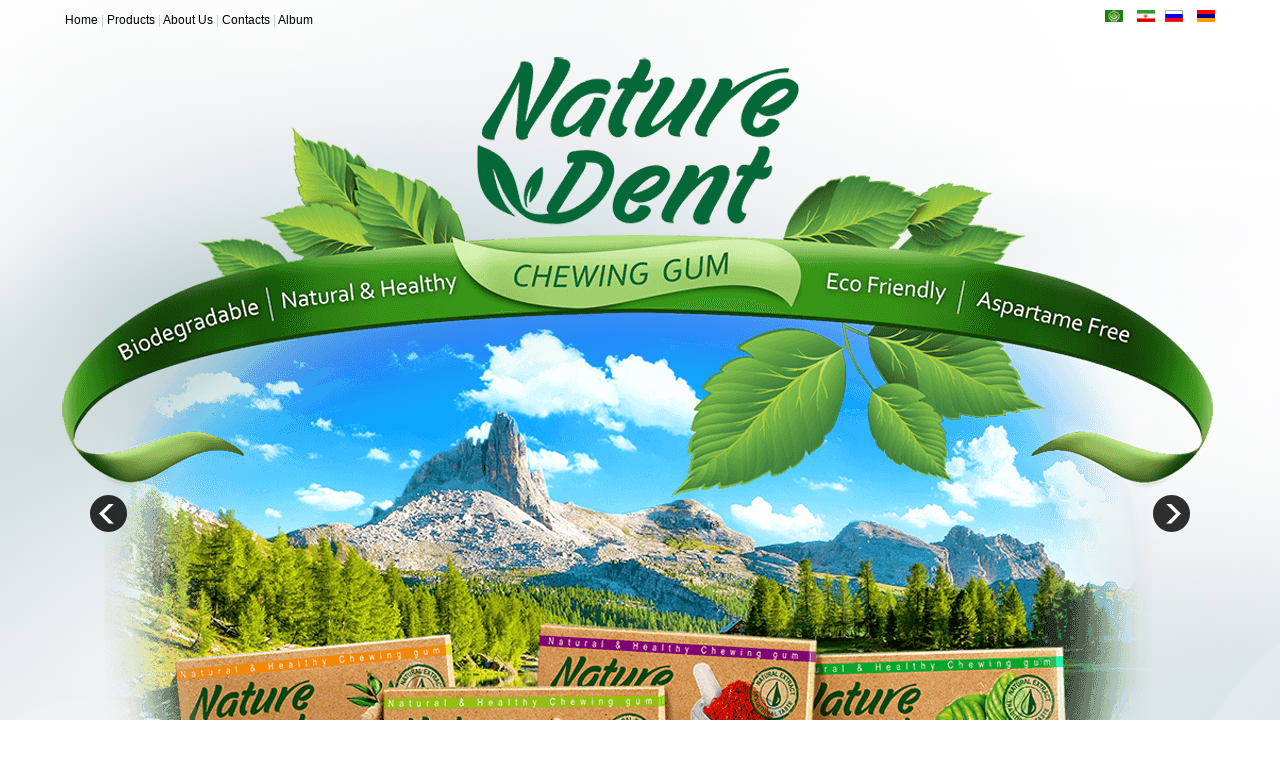

--- FILE ---
content_type: text/html; charset=utf-8
request_url: https://nature-dent.com/en/
body_size: 7305
content:
<!DOCTYPE html>
<!--[if lt IE 7]>      <html class="no-js lt-ie9 lt-ie8 lt-ie7"  lang="en-gb"> <![endif]-->
<!--[if IE 7]>         <html class="no-js lt-ie9 lt-ie8"  lang="en-gb"> <![endif]-->
<!--[if IE 8]>         <html class="no-js lt-ie9"  lang="en-gb"> <![endif]-->
<!--[if gt IE 8]><!--> <html class="no-js" lang="en-gb"> <!--<![endif]-->
  
  <!-- Google tag (gtag.js) -->
<script async src="https://www.googletagmanager.com/gtag/js?id=G-GF8M08CNK3"></script>
<script>
  window.dataLayer = window.dataLayer || [];
  function gtag(){dataLayer.push(arguments);}
  gtag('js', new Date());

  gtag('config', 'G-GF8M08CNK3');
</script>

  
    <head>
        <meta http-equiv="X-UA-Compatible" content="IE=edge,chrome=1">
        <base href="https://nature-dent.com/en/" />
	<meta http-equiv="content-type" content="text/html; charset=utf-8" />
	<meta name="author" content="Super User" />
	<meta name="viewport" content="width=device-width, initial-scale=1.0" />
	<meta name="generator" content="Joomla! - Open Source Content Management" />
	<title>Nature Dent</title>
	<link href="https://nature-dent.com/ar/" rel="alternate" hreflang="ar-AA" />
	<link href="https://nature-dent.com/fa/" rel="alternate" hreflang="fa-IR" />
	<link href="https://nature-dent.com/ru/" rel="alternate" hreflang="ru-RU" />
	<link href="https://nature-dent.com/hy/" rel="alternate" hreflang="hy-AM" />
	<link href="https://nature-dent.com/en/" rel="alternate" hreflang="en-GB" />
	<link href="/templates/nature-dent/favicon.ico" rel="shortcut icon" type="image/vnd.microsoft.icon" />
	<link href="/templates/nature-dent/css/bootstrap.min.css" rel="stylesheet" type="text/css" />
	<link href="/templates/nature-dent/css/bootstrap-responsive.min.css" rel="stylesheet" type="text/css" />
	<link href="/plugins/system/helix/css/font-awesome.css" rel="stylesheet" type="text/css" />
	<link href="/plugins/system/helix/css/mobile-menu.css" rel="stylesheet" type="text/css" />
	<link href="/templates/nature-dent/css/uikit.almost-flat.css" rel="stylesheet" type="text/css" />
	<link href="/templates/nature-dent/css/glass.css" rel="stylesheet" type="text/css" />
	<link href="/templates/nature-dent/css/pe-icon-7-stroke.css" rel="stylesheet" type="text/css" />
	<link href="/templates/nature-dent/css/flaticon.css" rel="stylesheet" type="text/css" />
	<link href="/templates/nature-dent/css/helper.css" rel="stylesheet" type="text/css" />
	<link href="/templates/nature-dent/css/effects.css" rel="stylesheet" type="text/css" />
	<link href="/templates/nature-dent/css/template.css" rel="stylesheet" type="text/css" />
	<link href="/templates/nature-dent/css/presets/preset4.css" rel="stylesheet" type="text/css" />
	<link href="/templates/nature-dent/css/mod_news_show_sp2.css" rel="stylesheet" type="text/css" />
	<link href="/templates/nature-dent/roksprocket/layouts/strips/themes/separated/separated.css" rel="stylesheet" type="text/css" />
	<link href="https://nature-dent.com/modules/mod_jfslideshow/assets/skitter/css/skitter.styles.css" rel="stylesheet" type="text/css" />
	<link href="https://nature-dent.com/modules/mod_jfslideshow/assets/css/slideshow.css" rel="stylesheet" type="text/css" />
	<link href="/media/mod_languages/css/template.css?2138cbfe16995bc6ea9fa5aaf44f5569" rel="stylesheet" type="text/css" />
	<style type="text/css">
.container{max-width:1170px}
#sp--wrapper{color: rgb(0, 0, 0) !important; }

#sp--wrapper a{color: rgb(0, 0, 0) !important; }

#sp--wrapper a:hover{color: rgb(5, 104, 57) !important; }

#sp-feature-wrapper{margin: 0px !important; padding: 0px !important; }

#sp-main-body-wrapper{background: rgba(246, 180, 74, 0) !important; padding: 30px 0 !important; }

#sp-bottom-wrapper{background: rgb(38, 38, 38) !important; color: rgb(89, 89, 89) !important; padding: 40px 0 !important; }

#sp-footer-wrapper{padding: 30px 0 !important; }
#mod_jfslideshow_wrapper{
	max-height: 1057px !important;
}
	</style>
	<script type="application/json" class="joomla-script-options new">{"csrf.token":"e66bbd6834cb688c6bf8a2a0dc897c06","system.paths":{"root":"","base":""}}</script>
	<script src="/media/jui/js/jquery.min.js?2138cbfe16995bc6ea9fa5aaf44f5569" type="text/javascript"></script>
	<script src="/media/jui/js/jquery-noconflict.js?2138cbfe16995bc6ea9fa5aaf44f5569" type="text/javascript"></script>
	<script src="/media/jui/js/jquery-migrate.min.js?2138cbfe16995bc6ea9fa5aaf44f5569" type="text/javascript"></script>
	<script src="/plugins/system/helix/js/jquery-noconflict.js" type="text/javascript"></script>
	<script src="/media/jui/js/bootstrap.min.js?2138cbfe16995bc6ea9fa5aaf44f5569" type="text/javascript"></script>
	<script src="/plugins/system/helix/js/modernizr-2.6.2.min.js" type="text/javascript"></script>
	<script src="/plugins/system/helix/js/helix.core.js" type="text/javascript"></script>
	<script src="/plugins/system/helix/js/menu.js" type="text/javascript"></script>
	<script src="/templates/nature-dent/js/jquery.counterup.min.js" type="text/javascript"></script>
	<script src="/templates/nature-dent/js/waypoints.min.js" type="text/javascript"></script>
	<script src="/templates/nature-dent/js/uikit.min.js" type="text/javascript"></script>
	<script src="/templates/nature-dent/js/template.js" type="text/javascript"></script>
	<script src="/media/system/js/mootools-core.js?2138cbfe16995bc6ea9fa5aaf44f5569" type="text/javascript"></script>
	<script src="/media/system/js/core.js?2138cbfe16995bc6ea9fa5aaf44f5569" type="text/javascript"></script>
	<script src="/media/system/js/mootools-more.js?2138cbfe16995bc6ea9fa5aaf44f5569" type="text/javascript"></script>
	<script src="/modules/mod_news_show_sp2/assets/js/nssp2.js" type="text/javascript"></script>
	<script src="/components/com_roksprocket/assets/js/mootools-mobile.js" type="text/javascript"></script>
	<script src="/components/com_roksprocket/assets/js/rokmediaqueries.js" type="text/javascript"></script>
	<script src="/components/com_roksprocket/assets/js/roksprocket.js" type="text/javascript"></script>
	<script src="/components/com_roksprocket/assets/js/moofx.js" type="text/javascript"></script>
	<script src="/components/com_roksprocket/assets/js/roksprocket.request.js" type="text/javascript"></script>
	<script src="/components/com_roksprocket/layouts/strips/assets/js/strips.js" type="text/javascript"></script>
	<script src="/components/com_roksprocket/layouts/strips/assets/js/strips-speeds.js" type="text/javascript"></script>
	<script src="https://nature-dent.com/modules/mod_jfslideshow/assets/skitter/js/skitter.min.jquery.js" type="text/javascript"></script>
	<script src="https://nature-dent.com/modules/mod_jfslideshow/assets/js/jquery.easing.min.js" type="text/javascript"></script>
	<script src="https://nature-dent.com/modules/mod_jfslideshow/assets/skitter/js/animate-colors-min.jquery.js" type="text/javascript"></script>
	<script type="text/javascript">
spnoConflict(function($){

					function mainmenu() {
						$('.sp-menu').spmenu({
							startLevel: 0,
							direction: 'ltr',
							initOffset: {
								x: 0,
								y: 0
							},
							subOffset: {
								x: 0,
								y: 0
							},
							center: 0
						});
			}

			mainmenu();

			$(window).on('resize',function(){
				mainmenu();
			});


			});if (typeof RokSprocket == 'undefined') RokSprocket = {};
Object.merge(RokSprocket, {
	SiteURL: 'https://nature-dent.com/',
	CurrentURL: 'https://nature-dent.com/',
	AjaxURL: 'https://nature-dent.com/index.php?option=com_roksprocket&amp;task=ajax&amp;format=raw&amp;ItemId=256'
});
window.addEvent('domready', function(){
		RokSprocket.instances.strips = new RokSprocket.Strips();
});
window.addEvent('domready', function(){
	RokSprocket.instances.strips.attach(242, '{"animation":"slide","autoplay":"1","delay":"8"}');
});
window.addEvent('load', function(){
   var overridden = false;
   if (!overridden && window.G5 && window.G5.offcanvas){
       var mod = document.getElement('[data-strips="242"]');
       mod.addEvents({
           touchstart: function(){ window.G5.offcanvas.detach(); },
           touchend: function(){ window.G5.offcanvas.attach(); }
       });
       overridden = true;
   };
});

	</script>
	<link href="https://nature-dent.com/en/" rel="alternate" hreflang="x-default" />

            
</head>
    <body  class="article homepage  ltr preset4 menu-home responsive bg hfeed clearfix">
		<div class="body-innerwrapper">
        <!--[if lt IE 8]>
        <div class="chromeframe alert alert-danger" style="text-align:center">You are using an <strong>outdated</strong> browser. Please <a target="_blank" href="http://browsehappy.com/">upgrade your browser</a> or <a target="_blank" href="http://www.google.com/chromeframe/?redirect=true">activate Google Chrome Frame</a> to improve your experience.</div>
        <![endif]-->
        <section id="sp--wrapper" 
                class=" "><div class="container"><div class="row-fluid" id="">
<div id="sp-toolbar-l" class="span6 hidden-phone hidden-tablet visible-desktop">

<div class="custom"  >
	<p><a href="/en/index.php">Home</a> | <a href="/en/products.php">Products</a> | <a href="/en/about-us.php">About Us</a> |&nbsp;<a href="/en/Contacts.php">Contacts</a>&nbsp;|&nbsp;<a href="/en/album">Album</a></p></div>
</div>

<div id="sp-toolbar-r" class="span6">	<div class="module ">	
		<div class="mod-wrapper clearfix">		
						<div class="mod-content clearfix">	
				<div class="mod-inner clearfix">
					<div class="mod-languages">

	<ul class="lang-inline">
						<li dir="rtl">
			<a href="/ar/">
												<img src="/media/mod_languages/images/ar_aa.gif" alt="Arabic (اللغة العربية)" title="Arabic (اللغة العربية)" />										</a>
			</li>
								<li dir="rtl">
			<a href="/fa/">
												<img src="/media/mod_languages/images/fa_ir.gif" alt="Persian (Iran)" title="Persian (Iran)" />										</a>
			</li>
								<li dir="ltr">
			<a href="/ru/">
												<img src="/media/mod_languages/images/ru_ru.gif" alt="Русский (Россия)" title="Русский (Россия)" />										</a>
			</li>
								<li dir="ltr">
			<a href="/hy/">
												<img src="/media/mod_languages/images/hy_am.gif" alt="Armenian (hy-AM)" title="Armenian (hy-AM)" />										</a>
			</li>
							</ul>

</div>
				</div>
			</div>
		</div>
	</div>
	<div class="gap"></div>
	</div>
</div></div></section><section id="sp-feature-wrapper" 
                class=" "><div class="container"><div class="row-fluid" id="feature">
<div id="sp-feature" class="span12">
<div style="clear: both;"></div>
<div id="mod_jfslideshow_wrapper">
	<div id="mod_jfslideshow" class="box_skitter mod_jfslideshow">
	    <ul>
	        	            <li>
	                <a href="#blind"><img class="blind" src="/images/2022-10-14.png" /></a>	                <div class="label_text">
	                    <div class="label_skitter_container">
	                    		                         	                    </div>
	                </div>
	            </li>
	            	            <li>
	                <a href="#blind"><img class="blind" src="/images/name-1.png" /></a>	                <div class="label_text">
	                    <div class="label_skitter_container">
	                    		                         	                    </div>
	                </div>
	            </li>
	            	    </ul>
	</div>
	
	<a href="#" class="jfprev_button prevsldide1">prev</a>
	<a href="#" class="jfnext_button nextslide1">next</a>
	<div class="jflabel_skitter"></div>
	<div style="clear: both;"></div>
</div>
<div style="clear: both;"></div>
<script type="text/javascript">	
	var structure = '' +
		'<div class="container_skitter">' +
		'<div class="image">' +
		'<a target="_blank" href="/"><img class="image_main" alt=""/></a>' +		
		'</div>' +		
		'</div>' +
		'';
	jQuery('#mod_jfslideshow').css({'height':929, 'width':1170});
	jQuery('#mod_jfslideshow').skitter({
		
		animation: 'blind',		
		numbers: false,		
		structure: structure,
		velocity: 1.3,
		interval: 3000,
		navigation: 1,
		auto_play: 1,
		responsive: true
	 });
</script></div>
</div></div></section><section id="sp-middle-wrapper" 
                class=" "><div class="container"><div class="row-fluid" id="middle">
<div id="sp-middle-l" class="span12">	<div class="module repair">	
		<div class="mod-wrapper clearfix">		
							<h3 class="header">			
					<span>Products</span>				</h3>
				<span class="sp-badge repair"></span>							<div class="mod-content clearfix">	
				<div class="mod-inner clearfix">
					 <div class="sprocket-strips-s" data-strips="242">
	<div class="sprocket-strips-s-overlay"><div class="css-loader-wrapper"><div class="css-loader"></div></div></div>
	<ul class="sprocket-strips-s-container cols-2" data-strips-items>
		<li class="sprocket-strips-s-block" data-strips-item>
	<div class="sprocket-strips-s-item" data-strips-content>
				<div class="sprocket-strips-s-content">
										<span class="sprocket-strips-s-text">
					<div class="uk-grid">
  
  
  
      <div class="uk-width-medium-1-2">
<img alt="" src="/images/TURPENTINE-&-SPEARMINT-EXTRACT.png" width="300px">



    </div>
  
  
  
  
<div class="uk-width-medium-1-2 uk-text-left">
  <h4 style="text-align: left; font-weight:bold;">MASTIC & SPEARMINT EXTRACT </h4>
<p style="text-align: left;">Category; <span style="font-style:italic;"> 100% natural gum base series </span></p>
  
<p>
  Sugarfree chewing gum, Aspartame free, Biodegradable, No artificial flavors, Including Mastic, Cool and fresh sense, Digestive aid, Soothe symptoms of the common cold and the flu.

  </p>
  </p>

    </div>



    <di

</div>
				</span>
									<a href="/products/mastic-spearmint-extract.html" class="readon"><span>Read More</span></a>
					</div>
	</div>
</li>
<li class="sprocket-strips-s-block" data-strips-item>
	<div class="sprocket-strips-s-item" data-strips-content>
				<div class="sprocket-strips-s-content">
										<span class="sprocket-strips-s-text">
					<div class="uk-grid">
  
  
  
      <div class="uk-width-medium-1-2">
<img alt="" src="/images/TURPENTINE-&-CAMOMILE-EXTRACT.png" width="300px">



    </div>
  
  
  
  
<div class="uk-width-medium-1-2 uk-text-left">
  <h4 style="text-align: left; font-weight:bold;">MASTIC & CHAMOMILE EXTRACT </h4>
<p style="text-align: left;">Category; <span style="font-style:italic;"> 100% natural gum base series </span></p>
  
<p>
  Sugarfree chewing gum, Aspartame free, Biodegradable, No artificial flavors, Including Mastic, Relaxing sleep aid, Promote skin health, Relieve stress, Anti- inflammatory.

  </p>
  </p>

    </div>



    <di

</div>
				</span>
									<a href="/products/mastic-camomile-extract.html" class="readon"><span>Read More</span></a>
					</div>
	</div>
</li>
	</ul>
	<div class="sprocket-strips-s-nav">
		<div class="sprocket-strips-s-pagination-hidden">
			<ul>
									    	<li class="active" data-strips-page="1"><span>1</span></li>
									    	<li data-strips-page="2"><span>2</span></li>
									    	<li data-strips-page="3"><span>3</span></li>
									    	<li data-strips-page="4"><span>4</span></li>
						</ul>
		</div>
				<div class="sprocket-strips-s-arrows">
			<span class="arrow next" data-strips-next></span>
			<span class="arrow prev" data-strips-previous></span>
		</div>
			</div>
</div>
				</div>
			</div>
		</div>
	</div>
	<div class="gap"></div>
	</div>
</div></div></section><section id="sp-main-body-wrapper" 
                class=" "><div class="container"><div class="row-fluid" id="main-body">
<div id="sp-component-area" class="span12"><section id="sp-component-wrapper"><div id="sp-component"><div id="system-message-container">
	</div>

<article class="item-page post-1 post hentry status-publish category-uncategorised ">
 
	 
	 
		<header class="entry-header">
			<div class="create-date"></div>
					<h1 class="entry-title page-header">Nature Dent</h1>
		
			
	</header>
			
	
		
	<section class="entry-content"> 
																					<p>Lorem ipsum...</p>
<p>            <script type="text/javascript">
                spnoConflict(function($){
                    $('#sp-main-body-wrapper').remove();
                });
            </script>
        </p> 								
					
				
				
								
															
		
    </footer>
</article></div></section></div>
</div></div></section><section id="sp-bottom-wrapper" 
                class=" "><div class="container"><div class="row-fluid" id="bottom">
<div id="sp-bottom1" class="span4">	<div class="module title1">	
		<div class="mod-wrapper-flat clearfix">		
							<h3 class="header">			
					<span>About Nature Dent</span>				</h3>
				<span class="sp-badge title1"></span>							

<div class="customtitle1"  >
	<p style="text-align:justify;">Nature Dent is one of our company brands that works specially on natural products and its social responsibility is conservation of nature and donating healthy life to people all over the world. 
</p></div>
		</div>
	</div>
	<div class="gap"></div>
	</div>

<div id="sp-bottom2" class="span4">	<div class="module title1">	
		<div class="mod-wrapper-flat clearfix">		
							<h3 class="header">			
					<span>Latest News</span>				</h3>
				<span class="sp-badge title1"></span>							<div id="ns2-211" class="nssp2 ns2-211">
	<div class="ns2-wrap">
					<div class="ns2-art-wrap  nssp2-animation nssp2-default ">			
				<div class="ns2-art-pages">
									<div class="ns2-page">
						<div class="ns2-page-inner">
													<div class="ns2-row ns2-first ns2-odd">
								<div class="ns2-row-inner">
																										<div class="ns2-column flt-left col-1">
										<div style="padding:3px 3px 3px 3px">
											<div class="ns2-inner">
																								
											
																								
												
																									<h4 class="ns2-title">
																													<a href="/en/news/93-saffron-boost-mood-and-treat-depressive-symptoms.html">
															
															SAFFRON (boost mood and treat depressive symptoms)																													</a>
															
													</h4>
																								
																									<div class="ns2-tools">
														
																											
														
																													<div class="ns2-created">
																																25 August 2022															</div>
																											</div>
													
															
												
												
																									<p class="ns2-introtext"> Saffron is the most expensive spice in the world and it most likely originated in...</p>								
																								
												<div class="ns2-social">
																									</div>
												
																								
																				
												
																								<div style="clear:both"></div>
												
											</div>
										</div>
									</div>
																									<div style="clear:both"></div>
							</div>
							<div style="clear:both"></div>
							</div>
												<div style="clear:both"></div>
						</div><!--end ns2-page-inner-->
					</div>
									<div class="ns2-page">
						<div class="ns2-page-inner">
													<div class="ns2-row ns2-first ns2-odd">
								<div class="ns2-row-inner">
																										<div class="ns2-column flt-left col-1">
										<div style="padding:3px 3px 3px 3px">
											<div class="ns2-inner">
																								
											
																								
												
																									<h4 class="ns2-title">
																													<a href="/en/news/67-happy-birthday-of-jesus.html">
															
															Happy birthday of Jesus																													</a>
															
													</h4>
																								
																									<div class="ns2-tools">
														
																											
														
																													<div class="ns2-created">
																																25 December 2017															</div>
																											</div>
													
															
												
												
																									<p class="ns2-introtext"> We hope you enjoy the Christmas eve with the ones you love and step into...</p>								
																								
												<div class="ns2-social">
																									</div>
												
																								
																				
												
																								<div style="clear:both"></div>
												
											</div>
										</div>
									</div>
																									<div style="clear:both"></div>
							</div>
							<div style="clear:both"></div>
							</div>
												<div style="clear:both"></div>
						</div><!--end ns2-page-inner-->
					</div>
									<div class="ns2-page">
						<div class="ns2-page-inner">
													<div class="ns2-row ns2-first ns2-odd">
								<div class="ns2-row-inner">
																										<div class="ns2-column flt-left col-1">
										<div style="padding:3px 3px 3px 3px">
											<div class="ns2-inner">
																								
											
																								
												
																									<h4 class="ns2-title">
																													<a href="/en/news/66-mountain-day-2017.html">
															
															Mountain Day 2017																													</a>
															
													</h4>
																								
																									<div class="ns2-tools">
														
																											
														
																													<div class="ns2-created">
																																10 December 2017															</div>
																											</div>
													
															
												
												
																									<p class="ns2-introtext"> The United Nations General Assembly designated 11 December “International Mountain Day”.As of 2003, it has...</p>								
																								
												<div class="ns2-social">
																									</div>
												
																								
																				
												
																								<div style="clear:both"></div>
												
											</div>
										</div>
									</div>
																									<div style="clear:both"></div>
							</div>
							<div style="clear:both"></div>
							</div>
												<div style="clear:both"></div>
						</div><!--end ns2-page-inner-->
					</div>
									<div class="ns2-page">
						<div class="ns2-page-inner">
													<div class="ns2-row ns2-first ns2-odd">
								<div class="ns2-row-inner">
																										<div class="ns2-column flt-left col-1">
										<div style="padding:3px 3px 3px 3px">
											<div class="ns2-inner">
																								
											
																								
												
																									<h4 class="ns2-title">
																													<a href="/en/news/65-world-animal-day-2017.html">
															
															World Animal Day 2017																													</a>
															
													</h4>
																								
																									<div class="ns2-tools">
														
																											
														
																													<div class="ns2-created">
																																04 October 2017															</div>
																											</div>
													
															
												
												
																									<p class="ns2-introtext"> &nbsp; World Animal Day is an international day of action for animal rights and welfare...</p>								
																								
												<div class="ns2-social">
																									</div>
												
																								
																				
												
																								<div style="clear:both"></div>
												
											</div>
										</div>
									</div>
																									<div style="clear:both"></div>
							</div>
							<div style="clear:both"></div>
							</div>
												<div style="clear:both"></div>
						</div><!--end ns2-page-inner-->
					</div>
									<div class="ns2-page">
						<div class="ns2-page-inner">
													<div class="ns2-row ns2-first ns2-odd">
								<div class="ns2-row-inner">
																										<div class="ns2-column flt-left col-1">
										<div style="padding:3px 3px 3px 3px">
											<div class="ns2-inner">
																								
											
																								
												
																									<h4 class="ns2-title">
																													<a href="/en/news/64-alzheimer-and-brain-awareness-month-2017.html">
															
															Alzheimer and brain awareness month 2017																													</a>
															
													</h4>
																								
																									<div class="ns2-tools">
														
																											
														
																													<div class="ns2-created">
																																24 September 2017															</div>
																											</div>
													
															
												
												
																									<p class="ns2-introtext"> &nbsp;Alzheimer’s disease is the most common form of dementia. Dementia is a brain condition that...</p>								
																								
												<div class="ns2-social">
																									</div>
												
																								
																				
												
																								<div style="clear:both"></div>
												
											</div>
										</div>
									</div>
																									<div style="clear:both"></div>
							</div>
							<div style="clear:both"></div>
							</div>
												<div style="clear:both"></div>
						</div><!--end ns2-page-inner-->
					</div>
									<div class="ns2-page">
						<div class="ns2-page-inner">
													<div class="ns2-row ns2-first ns2-odd">
								<div class="ns2-row-inner">
																										<div class="ns2-column flt-left col-1">
										<div style="padding:3px 3px 3px 3px">
											<div class="ns2-inner">
																								
											
																								
												
																									<h4 class="ns2-title">
																													<a href="/en/news/63-yummex-middle-east-2017-exhibition.html">
															
															YUMMEX Middle East 2017 Exhibition																													</a>
															
													</h4>
																								
																									<div class="ns2-tools">
														
																											
														
																													<div class="ns2-created">
																																17 September 2017															</div>
																											</div>
													
															
												
												
																									<p class="ns2-introtext"> &nbsp; Dear Sir/Madam, It will be a great honor and privilege for us to invite...</p>								
																								
												<div class="ns2-social">
																									</div>
												
																								
																				
												
																								<div style="clear:both"></div>
												
											</div>
										</div>
									</div>
																									<div style="clear:both"></div>
							</div>
							<div style="clear:both"></div>
							</div>
												<div style="clear:both"></div>
						</div><!--end ns2-page-inner-->
					</div>
									<div class="ns2-page">
						<div class="ns2-page-inner">
													<div class="ns2-row ns2-first ns2-odd">
								<div class="ns2-row-inner">
																										<div class="ns2-column flt-left col-1">
										<div style="padding:3px 3px 3px 3px">
											<div class="ns2-inner">
																								
											
																								
												
																									<h4 class="ns2-title">
																													<a href="/en/news/62-international-day-for-the-preservation-of-the-ozone-layer,-16-september.html">
															
															International Day for the Preservation of the Ozone Layer, 16 September																													</a>
															
													</h4>
																								
																									<div class="ns2-tools">
														
																											
														
																													<div class="ns2-created">
																																16 September 2017															</div>
																											</div>
													
															
												
												
																									<p class="ns2-introtext"> The ozone layer, a fragile shield of gas, protects the Earth from the harmful portion...</p>								
																								
												<div class="ns2-social">
																									</div>
												
																								
																				
												
																								<div style="clear:both"></div>
												
											</div>
										</div>
									</div>
																									<div style="clear:both"></div>
							</div>
							<div style="clear:both"></div>
							</div>
												<div style="clear:both"></div>
						</div><!--end ns2-page-inner-->
					</div>
									<div class="ns2-page">
						<div class="ns2-page-inner">
													<div class="ns2-row ns2-first ns2-odd">
								<div class="ns2-row-inner">
																										<div class="ns2-column flt-left col-1">
										<div style="padding:3px 3px 3px 3px">
											<div class="ns2-inner">
																								
											
																								
												
																									<h4 class="ns2-title">
																													<a href="/en/news/61-fine-food-australia-the-food-industry’s-finest-trade-exhibition-for-33-years.html">
															
															Fine Food Australia – The food industry’s finest trade exhibition for 33 years																													</a>
															
													</h4>
																								
																									<div class="ns2-tools">
														
																											
														
																													<div class="ns2-created">
																																10 September 2017															</div>
																											</div>
													
															
												
												
																									<p class="ns2-introtext"> &nbsp;As a valued client of ours, we would like to invite you to visit us...</p>								
																								
												<div class="ns2-social">
																									</div>
												
																								
																				
												
																								<div style="clear:both"></div>
												
											</div>
										</div>
									</div>
																									<div style="clear:both"></div>
							</div>
							<div style="clear:both"></div>
							</div>
												<div style="clear:both"></div>
						</div><!--end ns2-page-inner-->
					</div>
									<div class="ns2-page">
						<div class="ns2-page-inner">
													<div class="ns2-row ns2-first ns2-odd">
								<div class="ns2-row-inner">
																										<div class="ns2-column flt-left col-1">
										<div style="padding:3px 3px 3px 3px">
											<div class="ns2-inner">
																								
											
																								
												
																									<h4 class="ns2-title">
																													<a href="/en/news/60-world-day-to-combat-desertification-and-drought-2017.html">
															
															World day to combat desertification and drought 2017																													</a>
															
													</h4>
																								
																									<div class="ns2-tools">
														
																											
														
																													<div class="ns2-created">
																																17 June 2017															</div>
																											</div>
													
															
												
												
																									<p class="ns2-introtext"> Desertification is the degradation of land in arid, semi-arid and dry sub-humid areas. It is...</p>								
																								
												<div class="ns2-social">
																									</div>
												
																								
																				
												
																								<div style="clear:both"></div>
												
											</div>
										</div>
									</div>
																									<div style="clear:both"></div>
							</div>
							<div style="clear:both"></div>
							</div>
												<div style="clear:both"></div>
						</div><!--end ns2-page-inner-->
					</div>
									<div class="ns2-page">
						<div class="ns2-page-inner">
													<div class="ns2-row ns2-first ns2-odd">
								<div class="ns2-row-inner">
																										<div class="ns2-column flt-left col-1">
										<div style="padding:3px 3px 3px 3px">
											<div class="ns2-inner">
																								
											
																								
												
																									<h4 class="ns2-title">
																													<a href="/en/news/59-happy-world-environment-day-2017.html">
															
															Happy World Environment Day 2017																													</a>
															
													</h4>
																								
																									<div class="ns2-tools">
														
																											
														
																													<div class="ns2-created">
																																05 June 2017															</div>
																											</div>
													
															
												
												
																									<p class="ns2-introtext"> Man is both creature and moulder of his environment, which gives him physical sustenance and...</p>								
																								
												<div class="ns2-social">
																									</div>
												
																								
																				
												
																								<div style="clear:both"></div>
												
											</div>
										</div>
									</div>
																									<div style="clear:both"></div>
							</div>
							<div style="clear:both"></div>
							</div>
												<div style="clear:both"></div>
						</div><!--end ns2-page-inner-->
					</div>
								</div>
				
				
									<div style="clear:both"></div>
					<div class="ns2-art-controllers">
																			<div class="ns2-art-prev">&laquo;</div>
													
											
							<div class="ns2-art-next">&raquo;</div>
												<div style="clear:both"></div>
					</div>
								<div style="clear:both"></div>
			</div>
				<!--End article layout-->
		
		<!--Links Layout-->
				<!--End Links Layout-->
		<div style="clear:both"></div>
	</div>
</div>

<script type="text/javascript">
//<![CDATA[
window.addEvent('load', function() {
	new nssp2({
		container: document.getElement('#ns2-211 .ns2-art-pages'),
		interval: 5000,
		activator: "click",
		transition: "cover-horizontal-push",	
		fxOptions: {
			duration:  300, 
			transition: Fx.Transitions.linear		},
		buttons: {
						previous: document.getElement('#ns2-211 .ns2-art-prev')
			,next: document.getElement('#ns2-211 .ns2-art-next')
								}
				,autoPlay: 0	});
});

//]]>
</script>		</div>
	</div>
	<div class="gap"></div>
	</div>

<div id="sp-bottom3" class="span4">	<div class="module title1">	
		<div class="mod-wrapper-flat clearfix">		
							<h3 class="header">			
					<span>Contact Info</span>				</h3>
				<span class="sp-badge title1"></span>							

<div class="customtitle1"  >
	<div style="text-align: left;">
<i style="" class="icon-envelope "></i>&nbsp; <span id="cloak189a44f4c015dbf4473c86d69de3e9be">This email address is being protected from spambots. You need JavaScript enabled to view it.</span><script type='text/javascript'>
				document.getElementById('cloak189a44f4c015dbf4473c86d69de3e9be').innerHTML = '';
				var prefix = '&#109;a' + 'i&#108;' + '&#116;o';
				var path = 'hr' + 'ef' + '=';
				var addy189a44f4c015dbf4473c86d69de3e9be = '&#105;nf&#111;' + '&#64;';
				addy189a44f4c015dbf4473c86d69de3e9be = addy189a44f4c015dbf4473c86d69de3e9be + 'n&#97;t&#117;r&#101;-d&#101;nt' + '&#46;' + 'c&#111;m';
				var addy_text189a44f4c015dbf4473c86d69de3e9be = '&#105;nf&#111;' + '&#64;' + 'n&#97;t&#117;r&#101;-d&#101;nt' + '&#46;' + 'c&#111;m';document.getElementById('cloak189a44f4c015dbf4473c86d69de3e9be').innerHTML += '<a ' + path + '\'' + prefix + ':' + addy189a44f4c015dbf4473c86d69de3e9be + '\'>'+addy_text189a44f4c015dbf4473c86d69de3e9be+'<\/a>';
		</script><br />
<i style="" class="icon-phone "></i>&nbsp; +98 21 43995000<br />
<i style="" class="icon-print "></i>&nbsp; +98 21 43995222<br />
<i style="" class="icon-building "></i>&nbsp; 1st Floor, No.1941, North Kargar, After Jalal-Al- Ahmad HWY, Tehran-Iran
</div>
</div>
		</div>
	</div>
	<div class="gap"></div>
	</div>
</div></div></section><footer id="sp-footer-wrapper" 
                class=" "><div class="container"><div class="row-fluid" id="footer">
<div id="sp-footer1" class="span8"><span class="copyright">Copyright © 2022 Nature Dent</span><a href="http://www.joomshaper.com" title="joomshaper.com"></a></div>

<div id="sp-footer2" class="span4">

<div class="custom"  >
	<a href="http://instagram.com/naturedent" class="uk-icon-button uk-icon-instagram"></a></div>
<a class="sp-totop" href="javascript:;" title="Goto Top" rel="nofollow"><small>Goto Top </small><i class="icon-caret-up"></i></a></div>
</div></div></footer>        <script type="text/javascript">
        var _gaq = _gaq || [];
        _gaq.push(['_setAccount', 'G-4QMJRNKNC2']);
        _gaq.push(['_trackPageview']);

        (function() {
        var ga = document.createElement('script'); ga.type = 'text/javascript'; ga.async = true;
        ga.src = ('https:' == document.location.protocol ? 'https://ssl' : 'http://www') + '.google-analytics.com/ga.js';
        var s = document.getElementsByTagName('script')[0]; s.parentNode.insertBefore(ga, s);
        })();
        </script>
        	

		<a class="hidden-desktop btn btn-inverse sp-main-menu-toggler" href="#" data-toggle="collapse" data-target=".nav-collapse">
			<i class="icon-align-justify"></i>
		</a>

		<div class="hidden-desktop sp-mobile-menu nav-collapse collapse">
			<ul class=""><li class="menu-item first"><a href="https://nature-dent.com/" class="menu-item first" ><span class="menu"><span class="menu-title">Home</span></span></a></li></ul>   
		</div>
		        
		</div>
    </body>
</html>

--- FILE ---
content_type: text/css
request_url: https://nature-dent.com/templates/nature-dent/css/flaticon.css
body_size: 758
content:
@font-face {
	font-family: "Flaticon";
	src: url("flaticon/flaticon.eot");
	src: url("flaticon/flaticon.eot#iefix") format("embedded-opentype"),
	url("flaticon/flaticon.woff") format("woff"),
	url("flaticon/flaticon.ttf") format("truetype"),
	url("flaticon/flaticon.svg") format("svg");
	font-weight: normal;
	font-style: normal;
}
[class^="flaticon-"]:before, [class*=" flaticon-"]:before,
[class^="flaticon-"]:after, [class*=" flaticon-"]:after {   
	font-family: Flaticon;
        font-size: 40px;
        font-style: normal;
}

.flaticon-310:before {
	content: "\e000";
}
.flaticon-abdominals:before {
	content: "\e001";
}
.flaticon-arch1:before {
	content: "\e002";
}
.flaticon-beer13:before {
	content: "\e003";
}
.flaticon-beer20:before {
	content: "\e004";
}
.flaticon-bicycle14:before {
	content: "\e005";
}
.flaticon-bleach:before {
	content: "\e006";
}
.flaticon-boot2:before {
	content: "\e007";
}
.flaticon-bread9:before {
	content: "\e008";
}
.flaticon-bucket1:before {
	content: "\e009";
}
.flaticon-car106:before {
	content: "\e00a";
}
.flaticon-car116:before {
	content: "\e00b";
}
.flaticon-cat:before {
	content: "\e00c";
}
.flaticon-chef15:before {
	content: "\e00d";
}
.flaticon-chef23:before {
	content: "\e00e";
}
.flaticon-chocolate1:before {
	content: "\e00f";
}
.flaticon-cleaning:before {
	content: "\e010";
}
.flaticon-cleaning2:before {
	content: "\e011";
}
.flaticon-cocktail15:before {
	content: "\e012";
}
.flaticon-croissant1:before {
	content: "\e013";
}
.flaticon-cupcake3:before {
	content: "\e014";
}
.flaticon-cupcake4:before {
	content: "\e015";
}
.flaticon-cutlery6:before {
	content: "\e016";
}
.flaticon-dashboard1:before {
	content: "\e017";
}
.flaticon-delivery25:before {
	content: "\e018";
}
.flaticon-delivery32:before {
	content: "\e019";
}
.flaticon-diamond12:before {
	content: "\e01a";
	font-size: 60px;
}
.flaticon-do1:before {
	content: "\e01b";
}
.flaticon-dog52:before {
	content: "\e01c";
}
.flaticon-dollars:before {
	content: "\e01d";
}
.flaticon-dry1:before {
	content: "\e01e";
}
.flaticon-dryer1:before {
	content: "\e01f";
}
.flaticon-dumbbells3:before {
	content: "\e020";
}
.flaticon-easter37:before {
	content: "\e021";
}
.flaticon-eyes2:before {
	content: "\e022";
}
.flaticon-female165:before {
	content: "\e023";
}
.flaticon-female74:before {
	content: "\e024";
}
.flaticon-female87:before {
	content: "\e025";
}
.flaticon-female96:before {
	content: "\e026";
}
.flaticon-flowers12:before {
	content: "\e027";
}
.flaticon-flowers8:before {
	content: "\e028";
}
.flaticon-gardening1:before {
	content: "\e029";
}
.flaticon-gear4:before {
	content: "\e02a";
}
.flaticon-gladiator1:before {
	content: "\e02b";
}
.flaticon-glass:before {
	content: "\e02c";
}
.flaticon-hair3:before {
	content: "\e02d";
}
.flaticon-hair63:before {
	content: "\e02e";
}
.flaticon-hand132:before {
	content: "\e02f";
}
.flaticon-hands8:before {
	content: "\e030";
}
.flaticon-hanger:before {
	content: "\e031";
}
.flaticon-heart288:before {
	content: "\e032";
}
.flaticon-helicopter9:before {
	content: "\e033";
}
.flaticon-horse110:before {
	content: "\e034";
}
.flaticon-ice:before {
	content: "\e035";
}
.flaticon-ice3:before {
	content: "\e036";
}
.flaticon-ice53:before {
	content: "\e037";
}
.flaticon-imac:before {
	content: "\e038";
}
.flaticon-key105:before {
	content: "\e039";
}
.flaticon-key4:before {
	content: "\e03a";
}
.flaticon-keys:before {
	content: "\e03b";
}
.flaticon-lacquer:before {
	content: "\e03c";
}
.flaticon-laundry4:before {
	content: "\e03d";
}
.flaticon-limousine:before {
	content: "\e03e";
}
.flaticon-logistics5:before {
	content: "\e03f";
}
.flaticon-lorry6:before {
	content: "\e040";
}
.flaticon-male200:before {
	content: "\e041";
}
.flaticon-man272:before {
	content: "\e042";
}
.flaticon-man302:before {
	content: "\e043";
}
.flaticon-man429:before {
	content: "\e044";
}
.flaticon-man77:before {
	content: "\e045";
}
.flaticon-mannequin1:before {
	content: "\e046";
}
.flaticon-mechanical1:before {
	content: "\e047";
}
.flaticon-meditation1:before {
	content: "\e048";
}
.flaticon-milkshake:before {
	content: "\e049";
}
.flaticon-mouse1:before {
	content: "\e04a";
}
.flaticon-mower1:before {
	content: "\e04b";
}
.flaticon-package12:before {
	content: "\e04c";
}
.flaticon-party1:before {
	content: "\e04d";
}
.flaticon-pay:before {
	content: "\e04e";
}
.flaticon-person1:before {
	content: "\e04f";
}
.flaticon-person25:before {
	content: "\e050";
}
.flaticon-pets3:before {
	content: "\e051";
}
.flaticon-pins42:before {
	content: "\e052";
}
.flaticon-rabbit5:before {
	content: "\e053";
}
.flaticon-room2:before {
	content: "\e054";
}
.flaticon-round46:before {
	content: "\e055";
}
.flaticon-sandwich:before {
	content: "\e056";
}
.flaticon-shopping6:before {
	content: "\e057";
}
.flaticon-signing1:before {
	content: "\e058";
}
.flaticon-silhouette8:before {
	content: "\e059";
}
.flaticon-small53:before {
	content: "\e05a";
}
.flaticon-spaghetti1:before {
	content: "\e05b";
}
.flaticon-sportive18:before {
	content: "\e05c";
}
.flaticon-strap:before {
	content: "\e05d";
}
.flaticon-stylish12:before {
	content: "\e05e";
}
.flaticon-syringe:before {
	content: "\e05f";
}
.flaticon-thin37:before {
	content: "\e060";
}
.flaticon-tie:before {
	content: "\e061";
}
.flaticon-transports1:before {
	content: "\e062";
}
.flaticon-tribal3:before {
	content: "\e063";
}
.flaticon-triple10:before {
	content: "\e064";
}
.flaticon-vacuum4:before {
	content: "\e065";
}
.flaticon-wash:before {
	content: "\e066";
}
.flaticon-washer:before {
	content: "\e067";
}
.flaticon-water1:before {
	content: "\e068";
}
.flaticon-wheel8:before {
	content: "\e069";
}
.flaticon-workplace:before {
	content: "\e06a";
}
.flaticon-wristwatch:before {
	content: "\e06b";
}
.flaticon-wristwatch11:before {
	content: "\e06c";
}
.flaticon-wristwatch2:before {
	content: "\e06d";
}
.flaticon-wristwatch4:before {
	content: "\e06e";
}
.flaticon-wristwatch8:before {
	content: "\e06f";
}
.flaticon-wristwatch9:before {
	content: "\e070";
}
.flaticon-yoga13:before {
	content: "\e071";
}


--- FILE ---
content_type: text/css
request_url: https://nature-dent.com/templates/nature-dent/css/effects.css
body_size: 753
content:
.hi-icon-wrap {
	text-align: center;
	margin: 0 auto;
}

.hi-icon {
	display: inline-block;
	cursor: pointer;
	margin: 20px 5px;
	width: 90px;
	height: 90px;
	border-radius: 0;
	text-align: center;
	position: relative;
	z-index: 1;
	color: #fff;
}

.hi-icon:after {
	pointer-events: none;
	position: absolute;
	width: 100%;
	height: 100%;
	border-radius: 0;
	content: '';
	-webkit-box-sizing: content-box; 
	-moz-box-sizing: content-box; 
	box-sizing: content-box;
	-webkit-transform: rotate(45deg);
	transform: rotate(45deg);
}

.hi-icon:before {
	speak: none;
	line-height: 90px;
	font-style: normal;
	font-weight: normal;
	font-variant: normal;
	text-transform: none;
	display: block;
	-webkit-font-smoothing: antialiased;
	color: #3498DB;
}

.hi-icon {
	-webkit-transition: box-shadow 0.2s;
	-moz-transition: box-shadow 0.2s;
	transition: box-shadow 0.2s;
}

.hi-icon:after {
	top: 0;
	left: 0;
	padding: 0;
	box-shadow: 0 0 0 2px #3498DB;
	-webkit-transition: -webkit-transform 0.2s, opacity 0.2s;
	-moz-transition: -moz-transform 0.2s, opacity 0.2s;
	transition: transform 0.2s, opacity 0.2s;
}

.hi-icon-wrap:hover .hi-icon:after {
	-webkit-transform: scale(1.1);
	-moz-transform: scale(1.1);
	-ms-transform: scale(1.1);
	transform: scale(1.1);
	opacity: 0.5;
}

.hi-icon-wrap:hover .hi-icon{
	box-shadow: 0 0 0 0px #3498DB;
	color: #eee!important;
}

.pricing-table {
    margin: 0px auto;
    text-align: center;
    padding: 10px;
    padding-right: 0;
}
.pricing-table .heading{
    color: #9C9E9F;
    text-transform: uppercase;
    font-size: 1.3rem;
    margin-bottom: 4rem;
}

/*Shared properties*/
.title,.pt-footer{
    color: #FEFEFE;
    text-transform: capitalize;
    line-height: 2.5;
    position: relative;
    margin: 0px;
    padding: 10px;
}
.content{
    position: relative;
    color: #FEFEFE;
    padding: 20px 0 10px 0;
}
/*arrow creation*/
.content:after, .content:before,.pt-footer:before,.pt-footer:after {
	top: 100%;
	left: 50%;
	border: solid transparent;
	content: " ";
	height: 0;
	width: 0;
	position: absolute;
	pointer-events: none;
    
}
.pt-footer:after,.pt-footer:before{
    top:0;
}

.content:after,.pt-footer:after {
	border-color: rgba(136, 183, 213, 0);	
	border-width: 10px;
	margin-left: -10px;
}

.price{
    position: relative;
    display: inline-block;
    margin-bottom: 10px;

}
.price span{    
    font-size: 5rem;
    letter-spacing: 8px;
    font-weight: bold;        
}

.hint{
    font-style: italic;
    font-size: 0.9rem;
}

.features{
    list-style-type: none;    
    background: #FFFFFF;
    text-align: left;
    color: #9C9C9C;
    padding:30px 22%;
    font-size: 0.9rem;
    margin: 0px;
    border-left: 1px solid #ddd;
    border-right: 1px solid #ddd;
}

.features li{
    padding:5px 0;
    width: 100%;
}

.features li span{
   padding-right: 0.4rem; 
}

.pt-footer{
    font-size: 0.95rem;
    text-transform: capitalize;
    padding: 10px;
}
/*PERSONAL*/
.personal .title{        
    background: #78CFBF;    
}
.personal .content,.personal .pt-footer{
    background: #82DACA;
    margin: 0px;
}
.personal .content:after{	
	border-top-color: #82DACA;	
}
.personal .pt-footer:after{
    border-top-color: #FFFFFF;
}
/*PROFESSIONAL*/
.professional .title{
    background: #3EC6E0;
}
.professional .content,.professional .pt-footer{
    background: #53CFE9;
}
.professional .content:after{	
	border-top-color: #53CFE9;	
}
.professional .pt-footer:after{
    border-top-color: #FFFFFF;
}
/*BUSINESS*/
.business .title{
    background: #E3536C;
}
.business .content,.business .pt-footer{
    background: #EB6379;
}
.business .content:after{	
	border-top-color: #EB6379;	
}
.business .pt-footer:after {	
	border-top-color: #FFFFFF;	
}

--- FILE ---
content_type: text/css
request_url: https://nature-dent.com/templates/nature-dent/css/template.css
body_size: 5094
content:
@font-face {
  font-family: 'iransans';
  src: url('IRANSans.eot'); /* IE9 Compat Modes */
  src: url('IRANSans.eot?#iefix') format('embedded-opentype'), /* IE6-IE8 */
       url('IRANSans.woff') format('woff'), /* Pretty Modern Browsers */
       url('IRANSans.ttf')  format('truetype'), /* Safari, Android, iOS */
       url('IRANSans.svg#svgFontName') format('svg'); /* Legacy iOS */
}
.clearfix:before,
.clearfix:after {
  display: table;
  content: "";
  line-height: 0;
}
.clearfix:after {
  clear: both;
}
.hide-text {
  color: transparent;
  text-shadow: none;
  background-color: transparent;
  border: 0;
}
.input-block-level {
  display: block;
  width: 100%;
  min-height: 30px;
  -webkit-box-sizing: border-box;
  -moz-box-sizing: border-box;
  box-sizing: border-box;
}
.btn {
  display: inline-block;
  padding: 4px 14px;
  font-size: 14px;
  line-height: 20px;
  text-align: center;
  vertical-align: middle;
  cursor: pointer;
  -webkit-transition: all 300ms;
  -moz-transition: all 300ms;
  -o-transition: all 300ms;
  transition: all 300ms;
  background-image: none;
  border: none;
  text-shadow: none;
  text-decoration: none;
  -webkit-border-radius: 0px;
  -moz-border-radius: 0px;
  border-radius: 0px;
}
.btn:hover {
  text-shadow: none;
  text-decoration: none;
  -webkit-transition: all 300ms;
  -moz-transition: all 300ms;
  -o-transition: all 300ms;
  transition: all 300ms;
}
.btn:focus {
  outline: thin dotted #333;
  outline: 5px auto -webkit-focus-ring-color;
  outline-offset: -2px;
}
.btn.active,
.btn:active {
  background-color: #e6e6e6;
  background-image: none;
  outline: 0;
  -webkit-box-shadow: none;
  -moz-box-shadow: none;
  box-shadow: none;
}
.btn.disabled,
.btn[disabled] {
  cursor: default;
  background-color: #e6e6e6;
  background-image: none;
  -webkit-box-shadow: none;
  -moz-box-shadow: none;
  box-shadow: none;
}
.btn-large {
  padding: 9px 14px;
  font-size: 16px;
  line-height: normal;
  -webkit-border-radius: 0px;
  -moz-border-radius: 0px;
  border-radius: 0px;
}
.btn-large [class^="icon-"] {
  margin-top: 2px;
}
.btn-small {
  padding: 3px 9px;
  font-size: 12px;
  line-height: 18px;
}
.btn-small [class^="icon-"] {
  margin-top: 0;
}
.btn-mini {
  padding: 2px 6px;
  font-size: 11px;
  line-height: 16px;
}
.btn-block {
  display: block;
  width: 100%;
  padding-left: 0;
  padding-right: 0;
  -webkit-box-sizing: border-box;
  -moz-box-sizing: border-box;
  box-sizing: border-box;
}
.btn-block + .btn-block {
  margin-top: 5px;
}
.btn-primary.active,
.btn-warning.active,
.btn-danger.active,
.btn-success.active,
.btn-info.active,
.btn-inverse.active {
  color: rgba(255,255,255,0.75);
}
.btn-default {
  background: #fff;
  border: 1px solid #e1e1e1;
  color: #999;
  text-shadow: none;
}
.btn-default:hover {
  background: #fff;
  border: 1px solid #96281b;
  color: #5c5c5c;
}
.btn-default:focus {
  border: 1px solid #96281b;
  color: #5c5c5c;
  background: #fff;
}
.btn-primary {
  background: #96281b;
}
.btn-primary:hover {
  background: #6b1c13;
}
.btn-warning {
  background: #faa732;
}
.btn-warning:hover {
  background: #f39106;
}
.btn-danger {
  background: #c0392b;
}
.btn-danger:hover {
  background: #962d22;
}
.btn-success {
  background: #69bd43;
}
.btn-success:hover {
  background: #549835;
}
.btn-info {
  background: #e34949;
}
.btn-info:hover {
  background: #d82121;
}
.btn-info:focus {
  background: #d82121;
}
.btn-inverse {
  background: #555;
}
.btn-inverse:hover {
  background: #3c3c3c;
}
button.btn,
input[type="submit"].btn {
  padding-top: 3px;
  padding-bottom: 3px;
}
button.btn::-moz-focus-inner,
input[type="submit"].btn::-moz-focus-inner {
  padding: 0;
  border: 0;
}
button.btn.btn-large,
input[type="submit"].btn.btn-large {
  padding-top: 7px;
  padding-bottom: 7px;
}
button.btn.btn-small,
input[type="submit"].btn.btn-small {
  padding-top: 3px;
  padding-bottom: 3px;
}
button.btn.btn-mini,
input[type="submit"].btn.btn-mini {
  padding-top: 1px;
  padding-bottom: 1px;
}
.btn-link,
.btn-link:active {
  background-color: transparent;
  background-image: none;
  -webkit-box-shadow: none;
  -moz-box-shadow: none;
  box-shadow: none;
}
.btn-link {
  border-color: transparent;
  cursor: pointer;
  color: #049cdb;
  -webkit-border-radius: 0;
  -moz-border-radius: 0;
  border-radius: 0;
}
.btn-link:hover {
  color: #000000;
  text-decoration: underline;
  background-color: transparent;
}
a,
a:hover {
  text-decoration: none;
  -webkit-transition: all 200ms;
  -moz-transition: all 200ms;
  -o-transition: all 200ms;
  transition: all 200ms;
}
.page-header {
  padding-bottom: 0px;
  border-bottom: none;
  margin: 0;
}
.entry-header {
  position: relative;
}
.create-date {
  float: left;
  margin: 3px 0 0 0;
}
.year {
  display: block;
}
.day {
  font-size: 20px;
  color: #a6a6a6;
  padding-right: 10px;
  padding-bottom: 0px;
  text-align: center;
  font-weight: 800;
  font-family: 'Raleway', sans-serif;
}
.year {
  letter-spacing: 11px;
  color: #8f8f8f;
  padding-right: 10px;
  margin-top: -3px;
  font-family: 'Raleway', sans-serif;
}
.entry-meta.muted {
  position: relative;
  background: none;
  color: #bfbfbf;
  padding: 0px;
  margin: 5px 0;
  font-size: 12px;
}
.entry-meta.muted >span {
  margin: 0 5px 0 0;
  font-size: 14px;
}
.entry-meta.muted >time {
  margin: 0;
  font-size: 14px;
}
.entry-meta ul {
  margin: 0 5px 0 0;
}
.entry-meta ul.actions {
  float: right;
}
.entry-meta ul.actions li {
  display: inline-block;
}
.entry-meta ul.actions li.print-icon a::before {
  content: "\f02f";
}
.entry-meta ul.actions li.email-icon a::before {
  content: "\f003";
}
.entry-meta ul.actions li.edit-icon a::before {
  content: "\f044";
}
.entry-meta ul.actions li a {
  font-family: FontAwesome;
  display: block;
  font-size: 14px;
  margin-left: 5px;
}
.entry-meta ul.actions li a img {
  display: none;
}
.entry-meta ul.actions li a span {
  display: none;
}
.entry-title {
  border-bottom: 1px solid #e6e6e6;
  padding-bottom: 14px;
}
#sp-component-area-wrapper .counter {
  margin-top: 20px;
}
.leading-0 {
  padding-bottom: 45px;
  border-bottom: 1px solid #e6e6e6;
}
.leading-1,
.leading-2,
.leading-3,
.leading-4,
.leading-5 {
  margin-top: 35px;
  padding-bottom: 45px;
  border-bottom: 1px solid #e6e6e6;
}
.items-row {
  margin-bottom: 15px !important;
  padding-bottom: 35px;
  border-bottom: 1px solid #e6e6e6;
}
.pagination {
  margin: 0px;
}
ul {
  box-shadow: none !important;
  padding-left: 0;
}
ul.pagenav {
  list-style: none;
  padding: 0;
  clear: both;
  margin-top: 10px;
  margin-left: 0;
  overflow: hidden;
}
ul.pagenav .pagenav-prev {
  float: left;
}
ul.pagenav .pagenav-next {
  float: right;
}
dl dt,
dl dd {
  display: inline;
}
label.invalid {
  color: #c83025;
}
.readmore {
  padding: 10px;
  background: transparent;
  text-shadow: none;
  border: 1px solid #e1e1e1;
  color: #999;
}
.readmore:hover,
.readmore:focus {
  color: #96281b;
  border: 1px solid #96281b;
}
.pull-right {
  margin-top: 17px;
}
.form-search input,
.form-inline input,
.form-horizontal input,
.form-search textarea,
.form-inline textarea,
.form-horizontal textarea,
.form-search select,
.form-inline select,
.form-horizontal select,
.form-search .help-inline,
.form-inline .help-inline,
.form-horizontal .help-inline,
.form-search .uneditable-input,
.form-inline .uneditable-input,
.form-horizontal .uneditable-input,
.form-search .input-prepend,
.form-inline .input-prepend,
.form-horizontal .input-prepend,
.form-search .input-append,
.form-inline .input-append,
.form-horizontal .input-append {
  width: 100%;
}
.item.column-1,
.item.column-2,
.item.column-3,
.item.column-4 {
  margin-bottom: 25px;
}
ul {
  margin-left: 12px;
}
ol {
  padding-left: 12px;
}
.center {
  text-align: center;
}
.center th,
.center tr,
.center td {
  text-align: center;
}
.row-fluid:first-child {
  margin-bottom: 0;
}
#sp-toolbar-r {
  color: #858585;
  text-align: right;
}
#sp-toolbar-l {
  color: #858585;
  font-size: 12px;
}
#sp-header-wrapper {
  padding: 10px 0;
  -webkit-transition: all 500ms;
  -moz-transition: all 500ms;
  -o-transition: all 500ms;
  transition: all 500ms;
}
#sp-header-wrapper .logo-wrapper .logo {
  background-position: 0 50%;
  background-repeat: no-repeat;
}
#sp-header-wrapper .logo-wrapper .logo-text {
  font-size: 24px;
}
#sp-header-wrapper .logo-wrapper .logo-slogan {
  font-size: 11px;
}
.body-innerwrapper {
  overflow-x: hidden;
}
#sp-main-body-wrapper {
  padding: 100px 0;
}
#sp-main-body-wrapper .contact h3 {
  margin-top: -6px !important;
  padding: 0 0 5px 0;
  font-weight: 800;
}
#sp-main-body-wrapper .contact h3::before {
  color: #5c5c5c;
  font-family: 'FontAwesome';
  content: "\f04d";
  display: inline-block;
  position: relative;
  top: -3px;
  font-weight: 400;
  font-size: 15px;
  margin-right: 10px;
  -webkit-transform: rotate(-45deg);
  transform: rotate(-45deg);
}
.contact-form-block h3 {
  display: none;
}
#sp-feature-wrapper {
  padding: 0;
  text-align: center;
}
#sp-feature-wrapper #feature h1 {
  font-size: 72px;
  line-height: 100px;
  font-weight: 400;
  margin-bottom: 10px;
}
#sp-feature-wrapper #feature p {
  font-size: 24px;
  line-height: 120%;
}
#sp-action-wrapper {
  padding: 100px 0;
  background: #fff;
  border-bottom: 1px solid #ebebeb;
}
#sp-middle-wrapper {
  padding: 100px 0;
  border-bottom: 1px solid #ebebeb;
}
#sp-top-wrapper {
  padding: 100px 0;
  background: #fff;
  border-bottom: 1px solid #ebebeb;
}
#sp-top-wrapper::before {
  left: 50%;
  margin-bottom: -50px;
  content: "";
  position: relative;
  display: block;
  width: 50px;
  height: 50px;
  -webkit-transform: translateX(-50%) rotate(45deg);
  transform: translateX(-50%) rotate(45deg);
  z-index: 10;
}
#sp-top-wrapper::before {
  top: -124px;
  background: #fff;
}
#sp-intop-wrapper {
  padding: 100px 0;
  background: #f2f2f2;
  border-bottom: 1px solid #ebebeb;
}
#sp-parallax-1-wrapper {
  padding: 0;
  background: #fff;
}
#sp-users-wrapper {
  padding: 100px 0 !important;
  border-bottom: 1px solid #ebebeb;
  background: #f2f2f2;
}
#sp-users-wrapper a:not(.btn) {
  color: #96281b;
}
#sp-users-wrapper a:not(.btn):hover {
  color: #40110b;
}
#sp-inner-wrapper {
  padding: 100px 0;
  background: #f2f2f2;
  border-bottom: 1px solid #ebebeb;
}
#sp-subinner2-wrapper {
  padding: 100px 0;
  background: #fff;
  border-bottom: 1px solid #ebebeb;
}
#sp-subinner2-wrapper::before {
  left: 50%;
  margin-bottom: -50px;
  content: "";
  position: relative;
  display: block;
  width: 50px;
  height: 50px;
  -webkit-transform: translateX(-50%) rotate(45deg);
  transform: translateX(-50%) rotate(45deg);
  z-index: 10;
}
#sp-subinner2-wrapper::before {
  top: -124px;
  background: #fff;
}
#sp-full-wrapper {
  border-bottom: 1px solid #ebebeb;
  padding: 0 !important;
}
#sp-full-wrapper p,
#sp-full-wrapper h3.header {
  padding: 100px 0 0 0;
}
#sp-parallax-2-wrapper {
  padding: 0;
  background: #fff;
}
#sp-parallax-2-wrapper p,
#sp-parallax-2-wrapper h3.header {
  padding: 0;
}
#sp-parallax-2-wrapper .module {
  margin-top: 0px !important;
}
ul.breadcrumb {
  margin: 0;
  padding-left: 0;
  padding-right: 0;
  background: transparent;
}
.sp-border {
  position: relative;
}
.sp-border::after {
  content: " ";
  position: absolute;
  top: 0;
  left: 0;
  width: 100%;
  height: 1px;
}
#sp-position1,
#sp-position2,
#sp-position3 {
  padding: 100px 0;
}
#sp-footer-wrapper {
  padding: 30px 0;
  line-height: 30px;
  position: relative;
}
#sp-footer-wrapper::after {
  content: " ";
  position: absolute;
  top: 0;
  left: 0;
  width: 100%;
  height: 1px;
}
#sp-footer-wrapper ul li {
  display: inline-block;
  margin-left: 10px;
  font-size: 12px;
}
#sp-footer-wrapper ul li a {
  color: #fff;
}
#sp-footer-wrapper ul {
  display: inline-block;
}
#sp-footer-wrapper ul.nav {
  display: inline-block;
  list-style: none;
  padding: 0;
  margin: 0 5px;
}
#sp-footer-wrapper ul.nav li {
  display: inline-block;
  margin: 0 5px;
}
#sp-footer-wrapper ul.nav li a {
  display: block;
}
#sp-footer-wrapper ul.nav li a:hover {
  background: none;
}
#sp-footer-wrapper .helix-framework {
  display: inline-block;
}
#sp-footer-wrapper .helix-framework .helix-logo {
  display: block;
  width: 130px;
  height: 40px;
  text-indent: -9999px;
  background: url(../images/helix-logo-white.png) no-repeat 0 0;
}
#sp-footer-wrapper .copyright {
  display: block;
}
.ltr #sp-footer-wrapper .helix-framework {
  float: left;
  margin-right: 15px;
}
.ltr #sp-footer-wrapper #sp-footer2 {
  text-align: right;
}
.rtl #sp-footer-wrapper .helix-framework {
  float: right;
  margin-left: 15px;
}
.rtl #sp-footer-wrapper #sp-footer2 {
  text-align: left;
}
button,
input[type='submit'],
input[type='button'],
submit {
  display: inline-block;
  padding: 4px 14px;
  font-size: 14px;
  line-height: 20px;
  text-align: center;
  vertical-align: middle;
  cursor: pointer;
  -webkit-transition: all 300ms;
  -moz-transition: all 300ms;
  -o-transition: all 300ms;
  transition: all 300ms;
  background-image: none;
  border: none;
  text-shadow: none;
  text-decoration: none;
  -webkit-border-radius: 0px;
  -moz-border-radius: 0px;
  border-radius: 0px;
}
button:hover,
input[type='submit']:hover,
input[type='button']:hover,
submit:hover {
  text-shadow: none;
  text-decoration: none;
  -webkit-transition: all 300ms;
  -moz-transition: all 300ms;
  -o-transition: all 300ms;
  transition: all 300ms;
}
button:focus,
input[type='submit']:focus,
input[type='button']:focus,
submit:focus {
  outline: thin dotted #333;
  outline: 5px auto -webkit-focus-ring-color;
  outline-offset: -2px;
}
button.active,
button:active,
input[type='submit'].active,
input[type='submit']:active,
input[type='button'].active,
input[type='button']:active,
submit.active,
submit:active {
  background-color: #e6e6e6;
  background-image: none;
  outline: 0;
  -webkit-box-shadow: none;
  -moz-box-shadow: none;
  box-shadow: none;
}
button.disabled,
button[disabled],
input[type='submit'].disabled,
input[type='submit'][disabled],
input[type='button'].disabled,
input[type='button'][disabled],
submit.disabled,
submit[disabled] {
  cursor: default;
  background-color: #e6e6e6;
  background-image: none;
  -webkit-box-shadow: none;
  -moz-box-shadow: none;
  box-shadow: none;
}
button.social,
input[type='submit'].social,
input[type='button'].social,
submit.social {
  color: #5c5c5c;
  -webkit-border-radius: 5px;
  -moz-border-radius: 5px;
  border-radius: 5px;
  border: none;
  padding: 4px 8px;
  text-decoration: none;
  text-shadow: none;
}
button.social:hover,
input[type='submit'].social:hover,
input[type='button'].social:hover,
submit.social:hover {
  color: #96281b;
  border: none;
  text-decoration: none;
  -webkit-transform: scale(1.3);
  -moz-transform: scale(1.3);
  -ms-transform: scale(1.3);
  -o-transform: scale(1.3);
  transform: scale(1.3);
}
.btn.social {
  color: #5c5c5c;
  -webkit-border-radius: 5px;
  -moz-border-radius: 5px;
  border-radius: 5px;
  border: none;
  padding: 4px 8px;
  text-decoration: none;
  text-shadow: none;
}
.btn.social:hover {
  color: #96281b;
  border: none;
  text-decoration: none;
  -webkit-transform: scale(1.3);
  -moz-transform: scale(1.3);
  -ms-transform: scale(1.3);
  -o-transform: scale(1.3);
  transform: scale(1.3);
}
dl dt,
dl dd {
  display: block;
}
select,
textarea,
input[type="text"],
input[type="password"],
input[type="datetime"],
input[type="datetime-local"],
input[type="date"],
input[type="month"],
input[type="time"],
input[type="week"],
input[type="number"],
input[type="email"],
input[type="url"],
input[type="search"],
input[type="tel"],
input[type="color"],
.uneditable-input {
  border-radius: 0;
}
*[class*='uk-animation-'] {
  display: block !important;
  opacity: 1 !important;
}
#sp-menu {
  font-weight: 400;
  margin: 13px 0;
}
.rtl .sp-submenu {
  right: 0;
}
.rtl .sp-submenu.sub-level {
  margin-top: 30px;
}
.rtl .sp-submenu.sub-level.open {
  margin-top: 0;
  -webkit-transition: margin 200ms;
  -moz-transition: margin 200ms;
  -o-transition: margin 200ms;
  transition: margin 200ms;
}
.rtl .sp-submenu.sub-level-child {
  margin-right: 30px;
}
.rtl .sp-submenu.sub-level-child.open {
  margin-right: 0px;
  -webkit-transition: margin 200ms;
  -moz-transition: margin 200ms;
  -o-transition: margin 200ms;
  transition: margin 200ms;
}
.rtl .sp-submenu .megacol {
  float: left;
}
.ltr .sp-submenu {
  left: 0;
}
.ltr .sp-submenu.sub-level {
  margin-top: 30px;
}
.ltr .sp-submenu.sub-level.open {
  margin-top: 0;
  -webkit-transition: margin 200ms;
  -moz-transition: margin 200ms;
  -o-transition: margin 200ms;
  transition: margin 200ms;
}
.ltr .sp-submenu.sub-level-child {
  margin-left: 30px;
}
.ltr .sp-submenu.sub-level-child.open {
  margin-left: 0px;
  -webkit-transition: margin 200ms;
  -moz-transition: margin 200ms;
  -o-transition: margin 200ms;
  transition: margin 200ms;
}
.ltr .sp-submenu .megacol {
  float: left;
}
.sp-submenu {
  position: absolute;
  top: 0;
  z-index: 0;
  visibility: hidden;
  opacity: 0;
}
.sp-submenu .sp-submenu-wrap {
  background: #fff;
  -webkit-box-shadow: 0 3px 5px rgba(0, 0, 0, 0.3);
  -moz-box-shadow: 0 3px 5px rgba(0, 0, 0, 0.3);
  box-shadow: 0 3px 5px rgba(0, 0, 0, 0.3);
}
.sp-submenu.open {
  z-index: 1;
  visibility: visible;
  opacity: 1;
}
.sp-mobile-menu {
  position: relative;
}
.sp-mobile-menu select.select-menu {
  width: 32px;
  height: 27px;
  opacity: 0;
  position: absolute;
  left: 0;
  top: 0;
  z-index: 1;
  cursor: pointer;
}
.f-sp-header-wrapper {
  padding: 5px 0 !important;
  position: fixed;
  top: 0;
  width: 100%;
  z-index: 9999;
  -webkit-transition: all 500ms;
  -moz-transition: all 500ms;
  -o-transition: all 500ms;
  transition: all 500ms;
}
.sp-main-menu-toggler {
  left: auto;
  right: 10px;
  z-index: 99999 !important;
  position: fixed;
  top: 25px;
}
.nav-collapse,
.nav-collapse.collapse {
  z-index: 9999;
}
.sp-dropcap {
  overflow: hidden;
}
.sp-dropcap:first-letter {
  color: #666;
  display: block;
  float: left;
  font-size: 50px;
  line-height: 40px;
  padding: 4px 8px 0 0;
}
ul.arrow,
ul.arrow-double,
ul.tick,
ul.cross,
ul.star,
ul.rss {
  list-style: none;
  padding: 0;
  margin: 0;
}
ul.arrow li::before,
ul.arrow li::after,
ul.arrow-double li::before,
ul.arrow-double li::after,
ul.tick li::before,
ul.tick li::after,
ul.cross li::before,
ul.cross li::after,
ul.star li::before,
ul.star li::after,
ul.rss li::before,
ul.rss li::after {
  font-family: FontAwesome;
  font-size: 11px;
}
ul.spot {
  list-style: none;
  padding: 0;
  margin: 0;
}
ul.spot li::before,
ul.spot li::after {
  font-family: FontAwesome;
  font-size: 18px;
}
.ltr ul.arrow li::before,
.ltr ul.arrow-double li::before,
.ltr ul.tick li::before,
.ltr ul.cross li::before,
.ltr ul.star li::before,
.ltr ul.rss li::before,
.ltr ul.spot li::before {
  margin-right: 5px;
}
.ltr ul.arrow li::before {
  content: "\f105";
}
.ltr ul.arrow-double li::before {
  content: "\f101";
}
.ltr ul.tick li::before {
  content: "\f00c";
}
.ltr ul.cross li::before {
  content: "\f00d";
}
.ltr ul.star li::before {
  content: "\f006";
}
.ltr ul.rss li::before {
  content: "\f09e";
}
.ltr ul.spot li::before {
  content: "\f05d";
}
.rtl ul.arrow li::after,
.rtl ul.arrow-double li::after,
.rtl ul.tick li::after,
.rtl ul.cross li::after,
.rtl ul.star li::after,
.rtl ul.rss li::after {
  margin-left: 5px;
}
.rtl ul.arrow li::after {
  content: "\f104";
}
.rtl ul.arrow-double li::after {
  content: "\f100";
}
.rtl ul.tick li::after {
  content: "\f00c";
}
.rtl ul.cross li::after {
  content: "\f00d";
}
.rtl ul.star li::after {
  content: "\f006";
}
.rtl ul.rss li::after {
  content: "\f09e";
}
.rtl ul.spot li::before {
  content: "\f05d";
}
img.pull-left,
.pull-left > img {
  margin-right: 15px;
}
img.pull-right,
.pull-right > img {
  margin-left: 15px;
}
.rtl img.pull-left,
.rtl .pull-left > img {
  margin-left: 15px;
}
.rtl img.pull-right,
.rtl .pull-right > img {
  margin-right: 15px;
}
.sp-blocknumber {
  position: relative;
  min-height: 45px;
}
.sp-blocknumber span {
  font-weight: bold;
  width: 48px;
  height: 48px;
  line-height: 48px;
  display: block;
  text-align: center;
  position: absolute;
  top: 0;
}
.sp-blocknumber span.rounded {
  -webkit-border-radius: 5px;
  -moz-border-radius: 5px;
  border-radius: 5px;
}
.sp-blocknumber span.circle {
  -webkit-border-radius: 100%;
  -moz-border-radius: 100%;
  border-radius: 100%;
}
.ltr .sp-blocknumber {
  padding: 5px 0 5px 60px;
}
.ltr .sp-blocknumber span {
  left: 0;
}
.rtl .sp-blocknumber {
  padding: 5px 60px 5px 0;
}
.rtl .sp-blocknumber span {
  right: 0;
}
.sp-block.rounded {
  -webkit-border-radius: 5px;
  -moz-border-radius: 5px;
  border-radius: 5px;
}
.sp-bubble {
  position: relative;
  margin-bottom: 40px;
}
.sp-bubble cite {
  display: block;
  height: 30px;
  line-height: 26px;
  position: absolute;
  bottom: -30px;
}
.sp-bubble cite span {
  content: ' ';
  position: absolute;
  top: 0;
  display: block;
  width: 0;
  height: 0;
  border-bottom-color: transparent !important;
}
.ltr .sp-bubble cite {
  left: 15px;
  padding-left: 40px;
}
.ltr .sp-bubble cite span {
  left: 0;
  border-left-color: transparent !important;
}
.rtl .sp-bubble cite {
  right: 15px;
  padding-right: 40px;
}
.rtl .sp-bubble cite span {
  right: 0;
  border-right-color: transparent !important;
}
.ltr [class^="icon-"].pull-left,
.ltr [class*=" icon-"].pull-left {
  margin-right: .3em;
}
.ltr [class^="icon-"].pull-right,
.ltr [class*=" icon-"].pull-right {
  margin-left: .3em;
}
.rtl [class^="icon-"].pull-left,
.rtl [class*=" icon-"].pull-left {
  margin-left: .3em;
}
.rtl [class^="icon-"].pull-right,
.rtl [class*=" icon-"].pull-right {
  margin-right: .3em;
}
.pull-right {
  margin-top: 0;
}
h1,
h2,
h3 {
  margin: 0 !important;
}
@media (max-width: 979px) {
  .responsive #sp-header-wrapper [class*="span"] {
    width: auto;
    float: left;
  }
  .responsive #sp-header-wrapper [class*="span"]#sp-menu {
    float: right;
  }
  .responsive .sp-main-menu-toggler {
    top: 70px;
  }
  .responsive .nav-collapse,
  .responsive .nav-collapse.collapse {
    top: 120px;
  }
  .responsive .f-sp-header-wrapper {
    display: none;
  }
}
@media (max-width: 767px) {
  .responsive.bg {
    padding-left: 0;
    padding-right: 0;
  }
  .responsive .container {
    padding: 0 10px;
    max-width: 480px;
    min-width: 280px;
  }
  .responsive #sp-feature-wrapper {
    padding: 0;
  }
  .responsive #sp-feature-wrapper #feature h1 {
    font-size: 200%;
    line-height: 200%;
  }
  .responsive #sp-feature-wrapper #feature p {
    font-size: 100%;
  }
  .responsive #sp-feature-wrapper #feature .btn {
    padding: 2px 6px;
    font-size: 11px;
    line-height: 16px;
    margin-bottom: 5px;
  }
  .responsive .sp-main-menu-toggler {
    top: 30px;
  }
  .responsive .nav-collapse,
  .responsive .nav-collapse.collapse {
    top: 80px;
  }
}
.fixed .hidden-desktop {
  display: none;
}
.uk-icon-button {
  -moz-box-sizing: border-box;
  box-sizing: border-box;
  display: inline-block;
  width: 30px;
  height: 30px;
  border-radius: 0;
  background: none;
  line-height: 30px;
  font-size: 16px;
  text-align: center;
  border: none;
  text-shadow: none;
  margin-left: 2px;
}
.uk-badge-danger {
  background: #d95030;
}
.uk-grid-divider-2:not(:empty) {
  margin-left: -25px;
  margin-right: -25px;
}
.uk-grid-divider-2 > * {
  padding-left: 25px;
  padding-right: 25px;
}
.uk-grid-divider-2 > [class*='uk-width-1-']:not(.uk-width-1-1):nth-child(n+2),
.uk-grid-divider-2 > [class*='uk-width-2-']:nth-child(n+2),
.uk-grid-divider-2 > [class*='uk-width-3-']:nth-child(n+2),
.uk-grid-divider-2 > [class*='uk-width-4-']:nth-child(n+2),
.uk-grid-divider-2 > [class*='uk-width-5-']:nth-child(n+2),
.uk-grid-divider-2 > [class*='uk-width-6-']:nth-child(n+2),
.uk-grid-divider-2 > [class*='uk-width-7-']:nth-child(n+2),
.uk-grid-divider-2 > [class*='uk-width-8-']:nth-child(n+2),
.uk-grid-divider-2 > [class*='uk-width-9-']:nth-child(n+2) {
  border-left: medium none transparent;
  position: relative;
}
.uk-grid-divider-2 > [class*='uk-width-1-']:not(.uk-width-1-1):nth-child(n+2)::before,
.uk-grid-divider-2 > [class*='uk-width-2-']:nth-child(n+2)::before,
.uk-grid-divider-2 > [class*='uk-width-3-']:nth-child(n+2)::before,
.uk-grid-divider-2 > [class*='uk-width-4-']:nth-child(n+2)::before,
.uk-grid-divider-2 > [class*='uk-width-5-']:nth-child(n+2)::before,
.uk-grid-divider-2 > [class*='uk-width-6-']:nth-child(n+2)::before,
.uk-grid-divider-2 > [class*='uk-width-7-']:nth-child(n+2)::before,
.uk-grid-divider-2 > [class*='uk-width-8-']:nth-child(n+2)::before,
.uk-grid-divider-2 > [class*='uk-width-9-']:nth-child(n+2)::before {
  content: "";
  width: 1px;
  height: 100%;
  left: 10px;
  display: block;
  position: absolute;
  background: #ddd;
  -webkit-transform: translateX(100%) rotate(15deg);
  transform: translateX(100%) rotate(15deg);
}
@media (min-width: 768px) {
  .uk-grid-divider-2 > [class*='uk-width-medium-']:not(.uk-width-medium-1-1):nth-child(n+2) {
    border-left: medium none transparent;
    position: relative;
  }
  .uk-grid-divider-2 > [class*='uk-width-medium-']:not(.uk-width-medium-1-1):nth-child(n+2)::before {
    content: "";
    width: 1px;
    height: 100%;
    left: 10px;
    display: block;
    position: absolute;
    background: #ddd;
    -webkit-transform: translateX(100%) rotate(15deg);
    transform: translateX(100%) rotate(15deg);
  }
}
@media (min-width: 960px) {
  .uk-grid-divider-2 > [class*='uk-width-large-']:not(.uk-width-large-1-1):nth-child(n+2) {
    border-left: medium none transparent;
    position: relative;
  }
  .uk-grid-divider-2 > [class*='uk-width-large-']:not(.uk-width-large-1-1):nth-child(n+2)::before {
    content: "";
    width: 1px;
    height: 100%;
    left: 10px;
    display: block;
    position: absolute;
    background: #ddd;
    -webkit-transform: translateX(50%) rotate(15deg);
    transform: translateX(100%) rotate(15deg);
  }
}
@media (min-width: 1220px) {
  .uk-grid-divider-2:not(.uk-grid-preserve):not(:empty) {
    margin-left: -35px;
    margin-right: -35px;
  }
  .uk-grid-divider-2:not(.uk-grid-preserve) > * {
    padding-left: 35px;
    padding-right: 35px;
  }
  .uk-grid-divider-2:not(.uk-grid-preserve):empty {
    margin-top: 35px;
    margin-bottom: 35px;
  }
}
.uk-tooltip {
  background: #1a1c20;
}
.sprocket-lists .sprocket-lists-title {
  color: #555 !important;
}
.ns2-tools {
  margin-top: -8px;
}
.ns2-page-inner {
  position: relative;
  margin-top: -10px;
}
.ns2-created:before {
  content: "\f040";
  font-family: FontAwesome;
  font-size: 14px;
}
div.ns2-created {
  font-size: 14px !important;
}
h4.ns2-title {
  font-weight: normal !important;
  text-transform: uppercase;
}
.pad-spa {
  padding: 20px 0;
}
a.uk-button {
  color: #353535 !important;
}
a.uk-button-primary,
a.uk-button-success,
a.uk-button-danger {
  color: #fff !important;
}
.uk-badge-percent {
  background: none;
}
.uk-button,
.uk-progress {
  border-radius: 0px;
}
.uk-badge {
  text-shadow: none;
}
.uk-progress-mini:after {
  content: "";
  display: inline;
  font-family: "Pe-icon-7-stroke";
  font-size: 25px;
  height: 30px;
  margin: -7px;
  position: absolute;
  margin-left: -11px;
}
.hi-icon-big {
  content: "";
  color: #e6e6e6;
  position: absolute;
  right: -20px;
  top: 70px;
  z-index: -1;
  -webkit-transition: all 500ms;
  -moz-transition: all 500ms;
  -o-transition: all 500ms;
  transition: all 500ms;
}
.hi-icon-big [class^="flaticon-"]:before,
.hi-icon-big [class*=" flaticon-"]:before,
.hi-icon-big [class^="flaticon-"]:after,
.hi-icon-big [class*=" flaticon-"]:after {
  color: #e6e6e6;
  font-size: 150px;
  -webkit-transition: all 500ms;
  -moz-transition: all 500ms;
  -o-transition: all 500ms;
  transition: all 500ms;
}
.uk-grid-divider-3:not(:empty) {
  margin-left: -25px;
  margin-right: -25px;
}
.uk-grid-divider-3 > * {
  padding-left: 25px;
  padding-right: 25px;
}
.uk-grid-divider-3 > [class*='uk-width-1-']:not(.uk-width-1-1):nth-child(n+2),
.uk-grid-divider-3 > [class*='uk-width-2-']:nth-child(n+2),
.uk-grid-divider-3 > [class*='uk-width-3-']:nth-child(n+2),
.uk-grid-divider-3 > [class*='uk-width-4-']:nth-child(n+2),
.uk-grid-divider-3 > [class*='uk-width-5-']:nth-child(n+2),
.uk-grid-divider-3 > [class*='uk-width-6-']:nth-child(n+2),
.uk-grid-divider-3 > [class*='uk-width-7-']:nth-child(n+2),
.uk-grid-divider-3 > [class*='uk-width-8-']:nth-child(n+2),
.uk-grid-divider-3 > [class*='uk-width-9-']:nth-child(n+2) {
  border-left: medium none transparent;
  position: relative;
}
.uk-grid-divider-3 > [class*='uk-width-1-']:not(.uk-width-1-1):nth-child(n+2)::before,
.uk-grid-divider-3 > [class*='uk-width-2-']:nth-child(n+2)::before,
.uk-grid-divider-3 > [class*='uk-width-3-']:nth-child(n+2)::before,
.uk-grid-divider-3 > [class*='uk-width-4-']:nth-child(n+2)::before,
.uk-grid-divider-3 > [class*='uk-width-5-']:nth-child(n+2)::before,
.uk-grid-divider-3 > [class*='uk-width-6-']:nth-child(n+2)::before,
.uk-grid-divider-3 > [class*='uk-width-7-']:nth-child(n+2)::before,
.uk-grid-divider-3 > [class*='uk-width-8-']:nth-child(n+2)::before,
.uk-grid-divider-3 > [class*='uk-width-9-']:nth-child(n+2)::before {
  content: "\f105";
  display: block;
  font-family: FontAwesome;
  font-size: 30px;
  left: 0px;
  position: absolute;
  top: 50%;
}
@media (min-width: 768px) {
  .uk-grid-divider-3 > [class*='uk-width-medium-']:not(.uk-width-medium-1-1):nth-child(n+2) {
    border-left: medium none transparent;
    position: relative;
  }
  .uk-grid-divider-3 > [class*='uk-width-medium-']:not(.uk-width-medium-1-1):nth-child(n+2)::before {
    content: "\f105";
    display: block;
    font-family: FontAwesome;
    font-size: 30px;
    left: 0px;
    position: absolute;
    top: 50%;
  }
}
@media (min-width: 960px) {
  .uk-grid-divider-3 > [class*='uk-width-large-']:not(.uk-width-large-1-1):nth-child(n+2) {
    border-left: medium none transparent;
    position: relative;
  }
  .uk-grid-divider-3 > [class*='uk-width-large-']:not(.uk-width-large-1-1):nth-child(n+2)::before {
    content: "\f105";
    display: block;
    font-family: FontAwesome;
    font-size: 30px;
    left: 0px;
    position: absolute;
    top: 50%;
  }
}
@media (min-width: 1220px) {
  .uk-grid-divider-3:not(.uk-grid-preserve):not(:empty) {
    margin-left: -35px;
    margin-right: -35px;
  }
  .uk-grid-divider-3:not(.uk-grid-preserve) > * {
    padding-left: 35px;
    padding-right: 35px;
  }
  .uk-grid-divider-3:not(.uk-grid-preserve):empty {
    margin-top: 35px;
    margin-bottom: 35px;
  }
}
.grid {
  position: relative;
  margin: 0 auto;
  list-style: none;
  text-align: center;
}
.grid figure {
  position: relative;
  float: left;
  overflow: hidden;
  margin: 10px 1%;
  width: 100%;
  text-align: center;
  cursor: pointer;
}
.grid figure img {
  position: relative;
  display: block;
  opacity: 0.8;
}
.grid figure figcaption {
  color: #fff;
  text-transform: uppercase;
  -webkit-backface-visibility: hidden;
  backface-visibility: hidden;
}
.grid figure figcaption::before,
.grid figure figcaption::after {
  pointer-events: none;
}
.grid figure figcaption,
.grid figure figcaption > a {
  position: absolute;
  top: 0;
  left: 0;
  width: 100%;
  height: 100%;
}
.grid figure figcaption > a {
  z-index: 1000;
  text-indent: 200%;
  white-space: nowrap;
  font-size: 0;
  opacity: 0;
}
.grid figure h3 {
  word-spacing: -0.15em;
  font-weight: 300;
}
.grid figure h3 span {
  font-weight: 800;
}
.grid figure h3,
.grid figure p {
  margin: 0;
}
.grid figure p {
  font-size: 68.5%;
}
figure.effect-crafty figcaption::before {
  position: absolute;
  top: 0;
  left: 0;
  width: 100%;
  height: 100%;
  background: -webkit-linear-gradient(top,rgba(189,79,80,0) 0%,rgba(189,79,80,0.8) 75%);
  background: linear-gradient(to bottom,rgba(189,79,80,0) 0%,rgba(189,79,80,0.8) 75%);
  content: '';
  opacity: 0;
  -webkit-transform: translate3d(0,50%,0);
  transform: translate3d(0,50%,0);
}
figure.effect-crafty h3 {
    position: absolute;
    bottom: 0;
    padding: 10px;
    border-radius: 15px;
    color: #fff;
    background: rgb(172 187 71 / 59%);
    -webkit-transition: -webkit-transform 0.35s, color 0.35s;
    transition: transform 0.35s, color 0.35s;
    -webkit-transform: translate3d(0,-50%,0);
    transform: translate3d(0,-220px,0);
}

figure.effect-crafty figcaption::before,
figure.effect-crafty p {
  -webkit-transition: opacity 0.35s, -webkit-transform 0.35s;
  transition: opacity 0.35s, transform 0.35s;
}
figure.effect-crafty p {
  position: absolute;
  bottom: 0;
  left: 0;
  padding: 10px 10px 10px 20px;
  opacity: 0;
  -webkit-transform: translate3d(0,10px,0);
  transform: translate3d(0,10px,0);
  text-align: left;
}
figure.effect-crafty:hover h3 {
  color: #fff;
  -webkit-transform: translate3d(0,-50%,0) translate3d(0,-40px,0);
  transform: translate3d(0,-50%,0) translate3d(0,-40px,0);
}
figure.effect-crafty:hover figcaption::before,
figure.effect-crafty:hover p {
  opacity: 1;
  -webkit-transform: translate3d(0,0,0);
  transform: translate3d(0,0,0);
}


--- FILE ---
content_type: text/css
request_url: https://nature-dent.com/templates/nature-dent/css/presets/preset4.css
body_size: 6229
content:
.clearfix:before,
.clearfix:after {
  display: table;
  content: "";
  line-height: 0;
}
.clearfix:after {
  clear: both;
}
.hide-text {
  color: transparent;
  text-shadow: none;
  background-color: transparent;
  border: 0;
}
.input-block-level {
  display: block;
  width: 100%;
  min-height: 30px;
  -webkit-box-sizing: border-box;
  -moz-box-sizing: border-box;
  box-sizing: border-box;
}
a:not(.btn) {
  color: #00643C;
}
a:not(.btn):hover {
  color: #607321;
}
#sp-toolbar-wrapper {
  border-bottom: 1px solid #ebebeb;
}
#sp-toolbar-r {
  color: #d1d1d1;
  padding: 5px;
}
#sp-toolbar-r a {
  color: #d1d1d1;
}
#sp-toolbar-r a:hover {
  color: #00643C;
}
#sp-toolbar-r .uk-icon-button {
  font-size: 14px;
  background: #fff;
  color: #d1d1d1;
  border-radius: 0;
  border-left: none;
}
#sp-toolbar-r .uk-icon-button:hover {
  color: #00643C;
  background-color: #fff;
}
#sp-toolbar-l {
  color: #d1d1d1;
  padding: 10px;
}
#sp-toolbar-l a {
  color: #d1d1d1;
}
#sp-toolbar-l a:hover {
  color: #00643C;
}
body {
  color: #5c5c5c;
}
body.bg {
    background-image: url(/images/bg.jpg);
}
.readmore,
.btn-default {
  background: transparent;
}
.readmore:hover,
.btn-default:hover {
  color: #00643C;
  border: 1px solid #00643C;
}
.readmore:focus,
.btn-default:focus {
  color: #00643C;
  border: 1px solid #00643C;
}
#sp-header-wrapper {
  width: 100%;
  z-index: 9999;

  -webkit-transition: all 0.6s;
  -moz-transition: all 0.6s;
  -o-transition: all 0.6s;
  transition: all 0.6s;
}
#sp-header-wrapper .logo {
  padding-top: 15px;
  background-image: url(../../images/presets/preset4/logo.png);
}
.ts-menu {
  background: transparent !important;
  position: fixed;
}
.f-sp-header-wrapper {
  position: fixed;
  display: block;
    -webkit-transition: all 0.6s;
  -moz-transition: all 0.6s;
  -o-transition: all 0.6s;
  transition: all 0.6s;
}
#sp-feature-wrapper {

}
#sp-feature-wrapper a:not(.btn) {
  color: #00643C;
}
#sp-feature-wrapper a:not(.btn):hover {
  color: #607321;
}
#sp-users-wrapper a:not(.btn) {
  color: #00643C;
}
#sp-users-wrapper a:not(.btn):hover {
  color: #607321;
}
#sp-users-wrapper .pricing-table {
  padding-top: 5px !important;
}
#sp-users-wrapper .price span {
  font-size: 3rem;
  letter-spacing: 0px;
  font-weight: bold;
}
#sp-users-wrapper .content {
  position: relative;
  color: #FEFEFE;
  padding: 10px 0 20px 0;
}
#sp-users-wrapper .features li {
  padding: 2px;
}
#sp-breadcrumb-wrapper {
  padding: 50px 0;
  border-bottom: 1px solid #ebebeb;
  background: #ebebeb;
  color: #a6a6a6;
  display: block;
  text-align: center;
}
#sp-breadcrumb-wrapper li {
  text-shadow: none;
}
#sp-breadcrumb-wrapper li:last-child {
  text-align: center;
  font-size: 24px;
  font-weight: 800;
  font-family: 'Raleway', sans-serif;
  display: block;
  color: #595959;
}
#sp-breadcrumb-wrapper a:not(.btn) {
  color: #a6a6a6;
}
#sp-breadcrumb-wrapper a:not(.btn):hover {
  color: #00643C;
}
#sp-breadcrumb-wrapper::after {
  left: 50%;
  margin-bottom: -50px;
  content: "";
  position: relative;
  display: block;
  width: 50px;
  height: 50px;
  -webkit-transform: translateX(-50%) rotate(45deg);
  transform: translateX(-50%) rotate(45deg);
}
#sp-breadcrumb-wrapper::after {
  bottom: -24px;
  background: #ebebeb;
  z-index: 99;
}
.breadcrumb > li > .divider {
  color: #a6a6a6;
}
#sp-action2-wrapper {
  padding: 0;
  color: #fff;
}
#sp-action2-wrapper a:not(.btn) {
  color: #fff;
}
#sp-action2-wrapper a:not(.btn):hover {
  color: #2e3810;
}
#sp-action2-wrapper [class^="flaticon-"]:before,
#sp-action2-wrapper [class*=" flaticon-"]:before,
#sp-action2-wrapper [class^="flaticon-"]:after,
#sp-action2-wrapper [class*=" flaticon-"]:after {
  color: #fff;
  font-size: 74px;
}
#sp-action2-wrapper .btn-default {
  background: transparent;
  border: 1px solid rgba(255,255,255,0.4);
  color: rgba(255,255,255,0.4);
  text-shadow: none;
}
#sp-action2-wrapper .btn-default:hover {
  background: #fff;
  border: 1px solid #fff;
  color: #00643C;
}
#sp-action2-wrapper .btn-default:focus {
  border: 1px solid #fff;
  color: #00643C;
  background: #fff;
}
#sp-action2-wrapper .row-fluid .span4 {
  width: 33.33%;
}
#sp-action2-wrapper .row-fluid:after {
  clear: both;
}
#sp-action2-wrapper .row-fluid [class*="span"] {
  margin-left: 0;
}
#sp-action2,
#sp-action3,
#sp-action4 {
  padding: 100px 20px;
}
#sp-action2 {
  background: #00643C;
}
#sp-action3 {
  background: #819b2c;
}
#sp-action4 {
  background: #607321;
}
.search {
  margin-top: 10px;
}
.search form {
  margin: 0;
}
.search .form-inline input {
  width: 210px;
}
.search .form-inline input {
  height: 34px;
}
#sp-position-wrapper {
  border-top: 1px solid #ededed;
  background: #fff;
}
#sp-position-wrapper::before {
  left: 50%;
  margin-bottom: -60px;
  content: "";
  position: relative;
  display: block;
  width: 50px;
  height: 50px;
  -webkit-transform: translateX(-50%) rotate(45deg);
  transform: translateX(-50%) rotate(45deg);
  z-index: 10;
}
#sp-position-wrapper::before {
  top: -24px;
  background: #fff;
}
#sp-intop-wrapper [class^="pe-7s-"],
#sp-intop-wrapper [class*=" pe-7s-"] {
  color: #00643C;
}
#sp-subinner-wrapper {
  padding: 100px 0;
  color: #fff;
  background: #00643C;
  border-bottom: 1px solid #88a32e;
  -webkit-transition: all 300ms;
  -moz-transition: all 300ms;
  -o-transition: all 300ms;
  transition: all 300ms;
}
#sp-subinner-wrapper h3 {
  padding-top: 15px;
}
#sp-subinner-wrapper a:not(.btn) {
  color: #708726;
}
#sp-subinner-wrapper a:not(.btn):hover {
  color: #2e3810;
}
#sp-subinner-wrapper [class^="flaticon-"]:before,
#sp-subinner-wrapper [class*=" flaticon-"]:before,
#sp-subinner-wrapper [class^="flaticon-"]:after,
#sp-subinner-wrapper [class*=" flaticon-"]:after {
  color: #fff;
  font-size: 74px;
}
#sp-subinner-wrapper .btn-default {
  background: transparent;
  border: 1px solid rgba(255,255,255,0.4);
  color: rgba(255,255,255,0.4);
  text-shadow: none;
}
#sp-subinner-wrapper .btn-default:hover {
  background: #fff;
  border: 1px solid #fff;
  color: #00643C;
}
#sp-subinner-wrapper .btn-default:focus {
  border: 1px solid #fff;
  color: #00643C;
  background: #fff;
}
#sp-subinner-wrapper .icon-stack {
  background: #fff;
}
#sp-subinner-wrapper .icon-stack .icon-light {
  color: #00643C;
}
#sp-subinner-wrapper .icon-stack .icon-light:hover {
  color: #708726;
}
#sp-subinner-wrapper::before {
  left: 50%;
  margin-bottom: -60px;
  content: "";
  position: relative;
  display: block;
  width: 50px;
  height: 50px;
  -webkit-transform: translateX(-50%) rotate(45deg);
  transform: translateX(-50%) rotate(45deg);
  z-index: 10;
}
#sp-subinner-wrapper::before {
  top: -124px;
  background: #00643C;
  z-index: 99;
}
#sp-subinner2-wrapper [class^="pe-7s-"],
#sp-subinner2-wrapper [class*=" pe-7s-"] {
  color: #00643C;
}
#sp-inbottom-wrapper {
  padding: 100px 0 !important;
  border-top: 1px solid #ebebeb;
  background: #f2f2f2;
}
#sp-inbottom-wrapper a:not(.btn) {
  color: #00643C;
}
#sp-inbottom-wrapper a:not(.btn):hover {
  color: #607321;
}
#sp-inbottom-wrapper::before {
  left: 50%;
  margin-bottom: -50px;
  content: "";
  position: relative;
  display: block;
  width: 50px;
  height: 50px;
  -webkit-transform: translateX(-50%) rotate(45deg);
  transform: translateX(-50%) rotate(45deg);
  z-index: 10;
}
#sp-inbottom-wrapper::before {
  top: -124px;
  background: #f2f2f2;
}
#sp-bottom-wrapper {
  padding: 100px 0;
  background: #fff;
  border-top: 1px solid #e6e6e6;
}
#sp-bottom-wrapper::before {
  left: 50%;
  margin-bottom: -50px;
  content: "";
  position: relative;
  display: block;
  width: 50px;
  height: 50px;
  -webkit-transform: translateX(-50%) rotate(45deg);
  transform: translateX(-50%) rotate(45deg);
  z-index: 10;
}
#sp-bottom-wrapper::before { display: none;
  top: -124px;
  background: #fff;
}
#sp-bottom-2-wrapper {
  padding: 100px 0;
  background: #262626;
  color: #595959;
}
#sp-bottom-2-wrapper h3 {
  color: #595959;
  font-weight: 800;
}
#sp-bottom-2-wrapper a:not(.btn) {
  color: #595959;
}
#sp-bottom-2-wrapper a:not(.btn):hover {
  color: #00643C;
}
#sp-bottom-2-wrapper .module.title1 h3.header:after {
  display: none;
}
#sp-bottom-2-wrapper .module.title1 h3.header:before {
  color: #00643C;
  font-family: 'FontAwesome';
  content: "\f06c";
  display: inline-block;
  position: relative;
  top: -3px;
  font-weight: 400;
  font-size: 15px;
  margin-right: 5px;
  -webkit-transform: rotate(-45deg);
  transform: rotate(-45deg);
}
#sp-bottom-2-wrapper .btn.social {
  color: #595959;
  -webkit-border-radius: 0px;
  -moz-border-radius: 0px;
  border-radius: 0px;
  border: none;
  padding: 4px 8px;
}
#sp-bottom-2-wrapper .btn.social:hover {
  color: #00643C;
  border: none;
  text-decoration: none;
  -webkit-transform: scale(1.3);
  -moz-transform: scale(1.3);
  -ms-transform: scale(1.3);
  -o-transform: scale(1.3);
  transform: scale(1.3);
}
#sp-bottom-2-wrapper .sprocket-grids-b-image-container {
  border: 1px solid #595959;
}
#sp-bottom-2-wrapper .btn-default {
  background: transparent;
  border: 1px solid #00643C;
  color: #00643C;
  text-shadow: none;
}
#sp-bottom-2-wrapper .btn-default:hover {
  background: #fff;
  border: 1px solid #fff;
  color: #00643C;
}
#sp-bottom-2-wrapper .btn-default:focus {
  border: 1px solid #fff;
  color: #00643C;
  background: #fff;
}
#sp-bottom-2-wrapper .btn-primary {
  border: 1px solid #00643C;
}
#sp-bottom-2-wrapper::before {
  left: 50%;
  margin-bottom: -60px;
  content: "";
  position: relative;
  display: block;
  width: 50px;
  height: 50px;
  -webkit-transform: translateX(-50%) rotate(45deg);
  transform: translateX(-50%) rotate(45deg);
  z-index: 10;
}
#sp-bottom-2-wrapper::before {
  top: -124px;
  background: #262626;
}
.btn.social {
  color: #595959;
  -webkit-border-radius: 0px;
  -moz-border-radius: 0px;
  border-radius: 0px;
  border: none;
  padding: 4px 8px;
}
.btn.social:hover {
  color: #00643C;
  border: none;
  text-decoration: none;
  -webkit-transform: scale(1.3);
  -moz-transform: scale(1.3);
  -ms-transform: scale(1.3);
  -o-transform: scale(1.3);
  transform: scale(1.3);
}
#sp-footer-wrapper {
  font-size: 12px;
  padding: 35px 0;
  color: #737373;
}
#sp-footer-wrapper h3 {
  color: #fff;
}
#sp-footer-wrapper a:not(.btn) {
  color: #737373;
}
#sp-footer-wrapper a:not(.btn):hover {
  color: #00643C;
}
#sp-footer-wrapper {
  background: #1a1a1a;
}
#sp-footer-wrapper::after {
  padding: 2px 0;
  background: #00643C;
  background-image: url("../../images/line.png");
}
.sp-border::after {
  padding: 2px 0;
  background: #00643C;
  background-image: url("../../images/line.png");
}
.sprocket-mosaic-item:hover {
  -webkit-transition: all 0.2s linear !important;
  -moz-transition: all 0.2s linear !important;
  -o-transition: all 0.2s linear !important;
  transition: all 0.2s linear !important;
  border: 1px solid #00643C !important;
}
.sprocket-mosaic-item:hover {
  background: #00643C !important;
  color: #fff !important;
}
.sprocket-mosaic .sprocket-mosaic-item .sprocket-mosaic-hovercontent:hover {
  background: rgba(162,195,55,0.8) !important;
  background-attachment: scroll;
  background-clip: border-box;
  background-color: #f9bf3b;
  -webkit-transition: all 0.6s ease 0s;
  -moz-transition: all 0.6s ease 0s;
  -o-transition: all 0.6s ease 0s;
  transition: all 0.6s ease 0s;
}
.sprocket-mosaic .sprocket-mosaic-item .sprocket-mosaic-hovercontent:hover::after {
  font-family: 'Pe-icon-7-stroke';
  font-size: 25px;
  position: relative;
  top: 50%;
  content: "\e641";
  vertical-align: middle;
  color: #00643C;
  background: #fff;
  border-radius: 0px;
  padding: 10px;
  -webkit-transform: rotate(45deg) !important;
  transform: rotate(45deg) !important;
}
#main .sprocket-mosaic .sprocket-mosaic-g-order ul li,
.sprocket-mosaic .sprocket-mosaic-g-order li,
#main .sprocket-mosaic .sprocket-mosaic-g-filter ul li,
.sprocket-mosaic .sprocket-mosaic-g-filter li {
  border: 1px solid #ddd;
  border-radius: 0px !important;
  background: #fff;
  color: #666;
  padding: 10px !important;
}
#main .sprocket-mosaic .sprocket-mosaic-g-order ul li.active,
#main .sprocket-mosaic .sprocket-mosaic-g-order ul li:hover,
.sprocket-mosaic .sprocket-mosaic-g-order li.active,
.sprocket-mosaic .sprocket-mosaic-g-order li:hover,
#main .sprocket-mosaic .sprocket-mosaic-g-filter ul li.active,
#main .sprocket-mosaic .sprocket-mosaic-g-filter ul li:hover,
.sprocket-mosaic .sprocket-mosaic-g-filter li.active,
.sprocket-mosaic .sprocket-mosaic-g-filter li:hover {
  color: #fff;
  background: #00643C;
  border: 1px solid #00643C;
  -webkit-transition: all 0.2s ease 0s;
  -moz-transition: all 0.2s ease 0s;
  -o-transition: all 0.2s ease 0s;
  transition: all 0.2s ease 0s;
}
.sprocket-mosaic-filter li.active,
.sprocket-mosaic-filter li:hover,
.sprocket-mosaic-order li.active,
.sprocket-mosaic-order li:hover {
  color: #fff;
  background: #00643C;
  border: 1px solid #00643C;
  -webkit-transition: all 0.2s ease 0s;
  -moz-transition: all 0.2s ease 0s;
  -o-transition: all 0.2s ease 0s;
  transition: all 0.2s ease 0s;
}
.sprocket-mosaic .sprocket-mosaic-tags li,
#main .sprocket-mosaic ul.sprocket-mosaic-tags li {
  background: #708726 !important;
  color: #fff;
}
.sprocket-lists .sprocket-lists-title .indicator {
  color: #00643C;
  background: none;
}
.active .indicator:before {
  color: #fff !important;
}
.active .sprocket-lists-title {
  color: #fff !important;
  background: #00643C !important;
  border: 1px solid #00643C !important;
}
.sprocket-lists-title {
  color: rgba(92,92,92,0.3) !important;
  background: transparent;
  border: 1px solid rgba(92,92,92,0.3);
}
.sprocket-lists-title:hover {
  color: #fff !important;
  border: 1px solid #00643C;
  background: #00643C !important;
  -webkit-transition: all 0.2s ease 0s;
  -moz-transition: all 0.2s ease 0s;
  -o-transition: all 0.2s ease 0s;
  transition: all 0.2s ease 0s;
}
.sprocket-lists-title:hover .indicator:before {
  color: #fff !important;
}
.sprocket-lists .sprocket-lists-title {
  color: rgba(92,92,92,0.3);
}
.sprocket-mosaic-loadmore:hover {
  color: #fff;
  border: 1px solid #00643C;
  background: #00643C;
  -webkit-transition: all 0.2s ease 0s;
  -moz-transition: all 0.2s ease 0s;
  -o-transition: all 0.2s ease 0s;
  transition: all 0.2s ease 0s;
}
.sprocket-tabs-nav li .sprocket-tabs-inner {
  color: rgba(92,92,92,0.3) !important;
  background: transparent;
  border: 1px solid rgba(92,92,92,0.3);
}
.sprocket-tabs-nav li .sprocket-tabs-inner:hover {
  color: #fff !important;
  border: 1px solid #00643C;
  background: #00643C !important;
  -webkit-transition: all 0.2s ease 0s;
  -moz-transition: all 0.2s ease 0s;
  -o-transition: all 0.2s ease 0s;
  transition: all 0.2s ease 0s;
}
.layout-top .sprocket-tabs-panels > .sprocket-tabs-panel {
  margin-top: 80px;
}
.layout-top .sprocket-tabs-nav {
  float: right;
  position: relative;
  right: 50%;
}
.layout-top .sprocket-tabs-nav > li {
  margin-bottom: 0;
  position: relative;
  right: -50%;
}
.sprocket-tabs-nav > li.active > .sprocket-tabs-inner {
  color: #fff !important;
  background: #00643C !important;
}
.sprocket-tabs-nav > li.active > .sprocket-tabs-inner::after {
  left: 50%;
  margin-bottom: -15px;
  content: "";
  position: relative;
  display: block;
  width: 15px;
  height: 15px;
  -webkit-transform: translateX(-50%) rotate(45deg);
  transform: translateX(-50%) rotate(45deg);
}
.sprocket-tabs-nav > li.active > .sprocket-tabs-inner::after {
  top: 8px;
  background: #00643C;
  z-index: 999;
}
.sprocket-tables-bg2 {
  background: #00643C !important;
  color: #fff;
}
.sprocket-tables-link .readon {
  padding: 10px !important;
  color: rgba(92,92,92,0.2) !important;
  background: transparent !important;
  border: 1px solid rgba(92,92,92,0.2);
}
.sprocket-tables-link .readon:hover {
  color: #fff !important;
  border: 1px solid #00643C;
  background: #00643C !important;
  -webkit-transition: all 0.2s ease 0s;
  -moz-transition: all 0.2s ease 0s;
  -o-transition: all 0.2s ease 0s;
  transition: all 0.2s ease 0s;
}
.sprocket-quotes-arrows .arrow {
  color: #fff !important;
  background: #00643C !important;
  -webkit-transform: rotate(45deg);
  transform: rotate(45deg);
  margin-right: 5px;
}
.sprocket-quotes-arrows .arrow:before {
  -webkit-transform: rotate(-45deg);
  transform: rotate(-45deg);
}
.sprocket-mosaic-g-content.overlay-mode,
.sprocket-grids-b-content.overlay-mode {
  background: rgba(162,195,55,0.6) !important;
}
.sprocket-mosaic-g-content.overlay-mode a,
.sprocket-grids-b-content.overlay-mode a {
  color: #fff;
}
.sprocket-mosaic-g-content.overlay-mode a:hover,
.sprocket-grids-b-content.overlay-mode a:hover {
  color: #00643C;
}
.sprocket-grids-b-title {
  text-align: center;
}
.sprocket-grids-b-readon::after {
  font-family: "FontAwesome";
  font-size: 20px;
  position: relative;
  top: 0px;
  content: "\f0c1";
  vertical-align: middle;
  color: #fff;
  text-align: center;
  display: block;
}
.sprocket-mosaic-g-item:hover .overlay-mode .sprocket-mosaic-g-title {
  margin-top: 20px !important;
}
.sprocket-strips-content:hover img {
  -webkit-transform: scale(1.1);
  -moz-transform: scale(1.1);
  -ms-transform: scale(1.1);
  -o-transform: scale(1.1);
  transform: scale(1.1);
  -webkit-transition: all 0.6s ease 0s;
  -moz-transition: all 0.6s ease 0s;
  -o-transition: all 0.6s ease 0s;
  transition: all 0.6s ease 0s;
}
.sprocket-strips-content img {
  -webkit-transition: all 0.6s ease 0s;
  -moz-transition: all 0.6s ease 0s;
  -o-transition: all 0.6s ease 0s;
  transition: all 0.6s ease 0s;
}
.sprocket-strips-c-title::after {
  font-family: "FontAwesome";
  font-size: 14px;
  top: 5px;
  right: 5px;
  content: "\f078";
  color: #00643C;
}
.sprocket-strips-c .sprocket-strips-c-image {
  border-color: #00643C !important;
}
.sprocket-strips-s-container {
  margin-top: -20px !important;
}
.sprocket-strips-s-arrows .arrow {
  background: #00643C !important;
  color: #fff !important;
}
.uk-text-white {
  color: #fff !important;
}
.uk-thumbnail {
  border-radius: 0;
}
.uk-progress {
  background: #5c5c5c;
}
.uk-progress-bar {
  background: #00643C !important;
}
.uk-text-primary {
  color: #00643C !important;
}
.uk-badge-color,
.uk-progress-bar {
  background: #00643C !important;
}
.uk-panel-box .uk-panel-badge {
  top: 15px;
  right: 15px;
  border-radius: 0;
}
.uk-overlay-area {
  background: rgba(162,195,55,0.9) !important;
}
.uk-overlay-area .uk-icon-button {
  font-size: 14px;
  color: #fff;
  border-radius: 0;
  border-left: none;
}
.uk-overlay-area .uk-icon-button:hover {
  color: #3f4c15;
  background: none;
}
.uk-panel-box {
  border-radius: 0px;
}
.uk-panel-box-secondary {
  background: rgba(255,255,255,0.2) !important;
  border: none;
  padding: 15px 0px;
}
.uk-panel-box-primary {
  background: none;
  border: none;
  padding: 15px 0px;
}
.uk-panel-box-primary .uk-panel-title {
  color: #444;
}
.btn-primary,
button,
input[type='submit'],
input[type='button'],
submit {
  color: #fff;
  background: #00643C;
}
.btn-primary:hover,
button:hover,
input[type='submit']:hover,
input[type='button']:hover,
submit:hover {
  background: #819b2c;
}
.btn-primary:focus,
button:focus,
input[type='submit']:focus,
input[type='button']:focus,
submit:focus {
  background: #819b2c;
}
#sp-main-menu {
  float: right;
}
#sp-main-menu ul {
  list-style: none;
  margin: 0;
  padding: 0;
  text-transform: none;
}
#sp-main-menu ul.level-0 > li {
  display: inline-block;
  padding: 0 2px;
  position: relative;
  text-transform: uppercase;
  font-size: 13px;
  -webkit-transition: all 200ms;
  -moz-transition: all 200ms;
  -o-transition: all 200ms;
  transition: all 200ms;
}
#sp-main-menu ul.level-0 > li a {
  display: block;
  margin: 0px;
  padding: 12px;
  color: #fff;
  border: 1px solid transparent;
}
#sp-main-menu ul.level-0 > li a .menu-desc {
  font-size: 10px;
  color: rgba(255,255,255,0.3);
  display: block;
}
#sp-main-menu ul.level-0 > li:hover >a,
#sp-main-menu ul.level-0 > li.active >a {
  color: #fff;
  border: 1px solid rgba(255,255,255,0.4);
}
#sp-main-menu li {
  z-index: 999;
}
#sp-main-menu li li:not(.sp-menu-group) {
  display: block;
  border-top: 1px solid #f2f2f2;
  position: relative;
  background: #fff;
  -webkit-transition: all 200ms;
  -moz-transition: all 200ms;
  -o-transition: all 200ms;
  transition: all 200ms;
}
#sp-main-menu li li:not(.sp-menu-group):first-child {
  border-top: none;
}
#sp-main-menu li li:not(.sp-menu-group) a {
  display: block;
  font-size: 13px;
  font-weight: 400;
  line-height: normal;
  text-decoration: none;
  padding: 10px;
  color: #858585 !important;
}
#sp-main-menu li li:not(.sp-menu-group) a:hover,
#sp-main-menu li li:not(.sp-menu-group) a.active {
  color: #fff !important;
  background: #392910;
}
#sp-main-menu div.sp-menu-group {
  background: #fff;
}
#sp-main-menu div.sp-menu-group .sp-menu-group-title {
  border-bottom: 1px solid #f2f2f2;
}
#sp-main-menu div.sp-menu-group .sp-menu-group-title .menu-title {
  color: #404040;
}
#sp-main-menu div.sp-menu-group .sp-menu-group-content .module {
  margin: 0;
  padding: 10px;
  color: #999;
}
.sp-main-menu-toggler {
  background: #819b2c;
}
.sp-main-menu-toggler:focus,
.sp-main-menu-toggler.active,
.sp-main-menu-toggler:hover {
  background: #607321;
}
#sp-right .nav,
#sp-left .nav {
  -webkit-transition: all 300ms;
  -moz-transition: all 300ms;
  -o-transition: all 300ms;
  transition: all 300ms;
}
#sp-right .nav li,
#sp-left .nav li {
  padding: 10px;
  margin: 5px 0;
  border: 1px solid #bcbcbc;
  background: #fff;
  color: #5c5c5c;
  font-family: 'Raleway', sans-serif;
  -webkit-transition: all 300ms;
  -moz-transition: all 300ms;
  -o-transition: all 300ms;
  transition: all 300ms;
}
#sp-right .nav li a,
#sp-left .nav li a {
  color: #5c5c5c;
}
#sp-right .nav li:hover,
#sp-right .nav li.active,
#sp-left .nav li:hover,
#sp-left .nav li.active {
  color: #00643C;
  border: 1px solid #00643C;
  -webkit-transition: all 200ms;
  -moz-transition: all 200ms;
  -o-transition: all 200ms;
  transition: all 200ms;
}
#sp-right .nav li:hover a,
#sp-right .nav li.active a,
#sp-left .nav li:hover a,
#sp-left .nav li.active a {
  color: #00643C;
}
#sp-right .nav li:hover a:hover,
#sp-right .nav li.active a:hover,
#sp-left .nav li:hover a:hover,
#sp-left .nav li.active a:hover {
  background: #fff;
}
.module {
  margin-top: 20px;
}
.module:first-child {
  margin-top: 0;
}
.module h3 {
  font-size: 24px;
  font-weight: 300;
  margin: 0;
  line-height: normal;
}
.module.border {
  padding: 25px;
  border: 1px solid #494c57;
}
.module.border ul,
.module.border p {
  margin: 15px 0;
}
.module.white {
  padding: 25px;
  background: #fff;
  border: 1px solid #f2f2f2;
}
.module.white ul,
.module.white p {
  margin: 15px 0;
}
.module.dark {
  padding: 25px;
  color: #fff;
  background: #5c5c5c;
  border: 1px solid #3d4049;
}
.module.dark ul,
.module.dark p {
  margin: 15px 0;
}
.module.dark a:not(.btn) {
  color: #fdfefb;
}
.module.dark a:not(.btn):hover {
  color: #fff;
}
.module.highlight {
  -webkit-transition: all 200ms;
  -moz-transition: all 200ms;
  -o-transition: all 200ms;
  transition: all 200ms;
  padding: 25px;
  border: 1px solid #00643C;
  background-color: #f4f8e7;
}
.module.highlight h3.header {
  font-weight: 800;
  color: #00643C;
  text-align: center;
}
.module.highlight p {
  margin: 15px;
}
.module.color {
  color: #fff;
  background-color: #00643C;
  padding: 100px 25px;
}
.module.color h3.header {
  font-weight: 800;
}
.module.color h3.header::after {
  top: 10px;
  margin: 0 auto;
  content: "";
  display: block;
  position: relative;
  width: 136px;
  height: 22px;
  background-image: url("../../images/white.png");
  background-repeat: no-repeat !important;
  background-position: center top !important;
}
.module.color a:not(.btn) {
  color: #ebf3d3;
}
.module.color a:not(.btn):hover {
  color: #607321;
}
.module.color ul,
.module.color p {
  margin: 5px 0;
}
.module.color .header {
  text-align: center;
  padding-bottom: 20px;
}
.module.color2 {
  color: #fff;
  background-color: #819b2c;
  padding: 100px 25px;
}
.module.color2 h3.header {
  font-weight: 800;
}
.module.color2 h3.header::after {
  top: 10px;
  margin: 0 auto;
  content: "";
  display: block;
  position: relative;
  width: 136px;
  height: 22px;
  background-image: url("../../images/white.png");
  background-repeat: no-repeat !important;
  background-position: center top !important;
}
.module.color2 a:not(.btn) {
  color: #ebf3d3;
}
.module.color2 a:not(.btn):hover {
  color: #607321;
}
.module.color2 ul,
.module.color2 p {
  margin: 5px 0;
}
.module.color2 .header {
  text-align: center;
  padding-bottom: 20px;
}
.module.color3 {
  color: #fff;
  background-color: #607321;
  padding: 100px 25px;
}
.module.color3 h3.header {
  font-weight: 800;
}
.module.color3 h3.header::after {
  top: 10px;
  margin: 0 auto;
  content: "";
  display: block;
  position: relative;
  width: 136px;
  height: 22px;
  background-image: url("../../images/white.png");
  background-repeat: no-repeat !important;
  background-position: center top !important;
}
.module.color3 a:not(.btn) {
  color: #ebf3d3;
}
.module.color3 a:not(.btn):hover {
  color: #607321;
}
.module.color3 ul,
.module.color3 p {
  margin: 5px 0;
}
.module.color3 .header {
  text-align: center;
  padding-bottom: 20px;
}
.module.title1 h3.header {
  padding: 0 0 20px 0;
  font-weight: 800;
}
.module.title1 h3.header::before {
  color: #5c5c5c;
  font-family: 'FontAwesome';
  content: "\f06c";
  display: inline-block;
  position: relative;
  top: -3px;
  font-weight: 400;
  font-size: 15px;
  margin-right: 5px;
  -webkit-transform: rotate(-45deg);
  transform: rotate(-45deg);
}
.module.title1 ul,
.module.title1 p {
  margin: 5px 0;
}
.module.title2 h3.header {
  padding: 0 0 20px 0;
  font-weight: 800;
}
.module.title2 h3.header::before {
  color: #00643C;
  font-family: 'FontAwesome';
  content: "\f04d";
  display: inline-block;
  position: relative;
  top: -3px;
  font-weight: 400;
  font-size: 15px;
  margin-right: 5px;
  -webkit-transform: rotate(-45deg);
  transform: rotate(-45deg);
}
.module.title2 ul,
.module.title2 p {
  margin: 5px 0;
}
.module.title3 h3.header {
  font-weight: 800;
  padding: 0 0 50px 0;
}
.module.title3 h3.header::after {
  top: 20px;
  margin: 0 auto;
  content: "";
  display: block;
  position: relative;
  width: 136px;
  height: 22px;
  background-image: url("../../images/title3.png");
  background-repeat: no-repeat !important;
  background-position: center top !important;
}
.module.title3 ul,
.module.title3 p {
  margin: 5px 0;
}
.module.title3 .header {
  text-align: center;
}
.module.fitness h3.header,
.module.bakery h3.header,
.module.pet h3.header,
.module.account h3.header,
.module.beauty h3.header,
.module.yoga h3.header,
.module.coffee h3.header,
.module.pawn h3.header,
.module.barber h3.header,
.module.motel h3.header,
.module.tailor h3.header,
.module.clean h3.header,
.module.repair h3.header,
.module.tattoo h3.header,
.module.wash h3.header {
  font-weight: 800;
  padding: 0 0 50px 0;
}
.module.fitness h3.header::after,
.module.bakery h3.header::after,
.module.pet h3.header::after,
.module.account h3.header::after,
.module.beauty h3.header::after,
.module.yoga h3.header::after,
.module.coffee h3.header::after,
.module.pawn h3.header::after,
.module.barber h3.header::after,
.module.motel h3.header::after,
.module.tailor h3.header::after,
.module.clean h3.header::after,
.module.repair h3.header::after,
.module.tattoo h3.header::after,
.module.wash h3.header::after {
  top: 20px;
  margin: 0 auto;
  content: "";
  display: block;
  position: relative;
  width: 136px;
  height: 22px;
}
.module.fitness ul,
.module.fitness p,
.module.bakery ul,
.module.bakery p,
.module.pet ul,
.module.pet p,
.module.account ul,
.module.account p,
.module.beauty ul,
.module.beauty p,
.module.yoga ul,
.module.yoga p,
.module.coffee ul,
.module.coffee p,
.module.pawn ul,
.module.pawn p,
.module.barber ul,
.module.barber p,
.module.motel ul,
.module.motel p,
.module.tailor ul,
.module.tailor p,
.module.clean ul,
.module.clean p,
.module.repair ul,
.module.repair p,
.module.tattoo ul,
.module.tattoo p,
.module.wash ul,
.module.wash p {
  margin: 5px 0;
}
.module.fitness .header,
.module.bakery .header,
.module.pet .header,
.module.account .header,
.module.beauty .header,
.module.yoga .header,
.module.coffee .header,
.module.pawn .header,
.module.barber .header,
.module.motel .header,
.module.tailor .header,
.module.clean .header,
.module.repair .header,
.module.tattoo .header,
.module.wash .header {
  text-align: center;
}
.module.fitness h3.header::after {
  background-image: url("../../images/fitness.png");
  background-repeat: no-repeat !important;
  background-position: center top !important;
}
.module.bakery h3.header {
  font-family: "Cherry Swash";
  font-weight: 400;
}
.module.bakery h3.header::after {
  background-image: url("../../images/bakery.png");
  background-repeat: no-repeat !important;
  background-position: center top !important;
}
.module.pet h3.header::after {
  background-image: url("../../images/pet.png");
  background-repeat: no-repeat !important;
  background-position: center top !important;
}
.module.account h3.header::after {
  background-image: url("../../images/account.png");
  background-repeat: no-repeat !important;
  background-position: center top !important;
}
.module.beauty h3.header::after {
  background-image: url("../../images/beauty.png");
  background-repeat: no-repeat !important;
  background-position: center top !important;
}
.module.yoga h3.header::after {
  background-image: url("../../images/yoga.png");
  background-repeat: no-repeat !important;
  background-position: center top !important;
}
.module.coffee h3.header::after {
  background-image: url("../../images/coffee.png");
  background-repeat: no-repeat !important;
  background-position: center top !important;
}
.module.pawn h3.header::after {
  background-image: url("../../images/pawn.png");
  background-repeat: no-repeat !important;
  background-position: center top !important;
}
.module.barber h3.header {
  font-family: "Cherry Swash";
  font-weight: 400;
}
.module.barber h3.header::after {
  background-image: url("../../images/barber.png");
  background-repeat: no-repeat !important;
  background-position: center top !important;
}
.module.motel h3.header::after {
  background-image: url("../../images/motel.png");
  background-repeat: no-repeat !important;
  background-position: center top !important;
}
.module.tailor h3.header::after {
  background-image: url("../../images/tailor.png");
  background-repeat: no-repeat !important;
  background-position: center top !important;
}
.module.clean h3.header::after {
  background-image: url("../../images/clean.png");
  background-repeat: no-repeat !important;
  background-position: center top !important;
}
.module.repair h3.header::after {
  background-image: url("../../images/repair.png");
  background-repeat: no-repeat !important;
  background-position: center top !important;
}
.module.tattoo h3.header::after {
  background-image: url("../../images/tattoo.png");
  background-repeat: no-repeat !important;
  background-position: center top !important;
}
.module.wash h3.header::after {
  background-image: url("../../images/wash.png");
  background-repeat: no-repeat !important;
  background-position: center top !important;
}
#sp-component-area-wrapper .module.fitness h3.header,
#sp-component-area-wrapper .module.bakery h3.header,
#sp-component-area-wrapper .module.pet h3.header,
#sp-component-area-wrapper .module.account h3.header,
#sp-component-area-wrapper .module.beauty h3.header,
#sp-component-area-wrapper .module.yoga h3.header,
#sp-component-area-wrapper .module.coffee h3.header,
#sp-component-area-wrapper .module.pawn   h3.header,
#sp-component-area-wrapper .module.barber h3.header,
#sp-component-area-wrapper .module.motel h3.header,
#sp-component-area-wrapper .module.tailor h3.header,
#sp-component-area-wrapper .module.clean h3.header,
#sp-component-area-wrapper .module.repair h3.header,
#sp-component-area-wrapper .module.tattoo h3.header,
#sp-component-area-wrapper .module.wash h3.header {
  padding-bottom: 25px !important;
}
.color [class^="flaticon-"]:before,
.color [class*=" flaticon-"]:before,
.color [class^="flaticon-"]:after,
.color [class*=" flaticon-"]:after,
.color2 [class^="flaticon-"]:before,
.color2 [class*=" flaticon-"]:before,
.color2 [class^="flaticon-"]:after,
.color2 [class*=" flaticon-"]:after,
.color3 [class^="flaticon-"]:before,
.color3 [class*=" flaticon-"]:before,
.color3 [class^="flaticon-"]:after,
.color3 [class*=" flaticon-"]:after {
  color: #fff;
  font-size: 74px;
}
.color .btn-default,
.color2 .btn-default,
.color3 .btn-default {
  background: transparent;
  border: 1px solid rgba(255,255,255,0.4);
  color: rgba(255,255,255,0.4);
  text-shadow: none;
}
.color .btn-default:hover,
.color2 .btn-default:hover,
.color3 .btn-default:hover {
  background: #fff;
  border: 1px solid #fff;
  color: #00643C;
}
.color .btn-default:focus,
.color2 .btn-default:focus,
.color3 .btn-default:focus {
  border: 1px solid #fff;
  color: #00643C;
  background: #fff;
}
.color .uk-table-hover tbody tr:hover,
.color2 .uk-table-hover tbody tr:hover,
.color3 .uk-table-hover tbody tr:hover {
  background: #91af31;
}
.color .uk-table th,
.color .uk-table td,
.color2 .uk-table th,
.color2 .uk-table td,
.color3 .uk-table th,
.color3 .uk-table td {
  border-bottom: 1px solid rgba(255,255,255,0.4);
}
.tp-caption a.btn-primary,
.tp-caption a.btn-success,
.tp-caption a.btn-warning,
.tp-caption a.btn-info,
.tp-caption a.btn-inverse,
.tp-caption a.btn-danger {
  color: #fff !important;
}
.tp-caption.large_colorbg {
  background: #00643C !important;
}
.tp-caption.small_transparent_white {
  background: rgba(255,255,255,0.6) !important;
}
.tp-caption.big_white_Raleway_bold_boxed,
.tp-caption.small_Raleway_white_boxed {
  background: #00643C !important;
}
.tp-caption.medium_Raleway_color,
.tp-caption.big_color_Raleway_bold {
  color: #00643C !important;
}
.tp-caption.small_Raleway_white_border:hover {
  color: #00643C !important;
  border: 1px solid #00643C !important;
  -webkit-transition: all 0.4s ease 0s;
  -moz-transition: all 0.4s ease 0s;
  -o-transition: all 0.4s ease 0s;
  transition: all 0.4s ease 0s;
}
.ns2-date-blog {
  background: #00643C !important;
  border-radius: 0 !important;
}
.ns2-date-blog:hover {
  background: #819b2c !important;
}
a.ns2-readmore span {
  background: #00643C !important;
  border-radius: 0 !important;
}
a.ns2-readmore span:hover {
  background: #819b2c !important;
}
.ns2-created,
.ns2-created:before {
  color: #595959;
}
.ns2-page a:not(.btn) {
  color: #00643C !important;
}
.ns2-page a:not(.btn):hover {
  color: #fff !important;
}
.tags .label {
  text-decoration: none;
  text-shadow: none;
  padding: 5px;
  background: none;
  border-radius: 5px;
  border: 1px solid #c7dc84;
}
.pagination ul > li > a,
.pagination ul > li > span {
  border: 1px solid #e1e1e1;
  color: #858585 !important;
  text-shadow: none;
  opacity: 1 !important;
  padding: 8px 15px;
  margin-right: 5px;
}
.pagination ul > li > a:active,
.pagination ul > li > a:hover,
.pagination ul > li > a:focus,
.pagination ul > li > span:active,
.pagination ul > li > span:hover,
.pagination ul > li > span:focus {
  color: #00643C !important;
  background: #fff;
  border: 1px solid #00643C;
}
.pager li > a,
.pager li > span {
  border-radius: 0px;
  border: 1px solid #e1e1e1;
}
.pager li > a:active,
.pager li > a:hover,
.pager li > a:focus,
.pager li > span:active,
.pager li > span:hover,
.pager li > span:focus {
  color: #00643C !important;
  background: #fff;
  border: 1px solid #00643C;
}
.uk-icon-button {
  font-size: 14px;
  color: #e6e6e6;
  border-radius: 0;
  border-left: none;
  width: 25px;
  height: 25px;
  background: transparent;
}
.uk-icon-button:hover {
  color: #00643C;
}
.uk-button-primary {
  background: #00643C;
}
.uk-button-primary:hover {
  background: #91af31;
  border: 1px solid #00643C;
}
#sp-parallax1 .btn-default {
  color: #fff;
}
#sp-parallax1 .btn-default:hover {
  color: #00643C;
  border: 1px solid #fff;
}
#sp-parallax2 .uk-icon-button {
  font-size: 14px;
  color: #fff;
  border-radius: 0;
  border-left: none;
}
#sp-parallax2 .uk-icon-button:hover {
  color: #3f4c15;
  background: none;
}
.gbs3 .btn-primary {
  border-color: #fff !important;
}
.uk-overlay-caption {
  background: rgba(162,195,55,0.8) !important;
}
.uk-badge-percent {
  border-color: transparent;
  color: #5c5c5c;
  padding-top: 12px !important;
  font-weight: normal;
}
.uk-badge {
  padding: 5px;
  font-size: 12px;
  border-radius: 0;
}
.uk-badge-notification {
  border-radius: 500px;
  min-width: 30px;
}
@media (max-width: 767px) {
  .uk-modal-dialog {
    top: 10px;
    left: 10px;
    right: 10px;
    width: 100% !important;
    margin: 10px;
  }
}
.icon-stack {
  background: #00643C;
  border: 2px solid #00643C;
  -webkit-transition: all 0.4s ease 0s;
  -moz-transition: all 0.4s ease 0s;
  -o-transition: all 0.4s ease 0s;
  transition: all 0.4s ease 0s;
}
.icon-stack:hover {
  background: none;
  border: 2px solid #00643C;
  -webkit-transition: all 0.4s ease 0s;
  -moz-transition: all 0.4s ease 0s;
  -o-transition: all 0.4s ease 0s;
  transition: all 0.4s ease 0s;
}
.icon-stack:hover .icon-light {
  color: #00643C;
}
.spot li::before {
  color: #00643C;
}
#sp-middle-wrapper [class^="pe-7s-"],
#sp-middle-wrapper [class*=" pe-7s-"] {
  color: #00643C;
}
.hi-box-dark,
.hi-box-white,
.hi-box1,
.hi-box2,
.hi-box3,
.hi-box4 {
  padding: 20px;
  color: #fff;
  background: #00643C;
}
.hi-box-dark .hi-icon-wrap:hover .hi-icon,
.hi-box-white .hi-icon-wrap:hover .hi-icon,
.hi-box1 .hi-icon-wrap:hover .hi-icon,
.hi-box2 .hi-icon-wrap:hover .hi-icon,
.hi-box3 .hi-icon-wrap:hover .hi-icon,
.hi-box4 .hi-icon-wrap:hover .hi-icon {
  box-shadow: 0 0 0 0px #fff;
  background: #fff;
}
.hi-box-dark .hi-icon-wrap .hi-icon:before,
.hi-box-white .hi-icon-wrap .hi-icon:before,
.hi-box1 .hi-icon-wrap .hi-icon:before,
.hi-box2 .hi-icon-wrap .hi-icon:before,
.hi-box3 .hi-icon-wrap .hi-icon:before,
.hi-box4 .hi-icon-wrap .hi-icon:before {
  color: #fff;
}
.hi-box-dark .hi-icon-wrap:hover .hi-icon:before,
.hi-box-white .hi-icon-wrap:hover .hi-icon:before,
.hi-box1 .hi-icon-wrap:hover .hi-icon:before,
.hi-box2 .hi-icon-wrap:hover .hi-icon:before,
.hi-box3 .hi-icon-wrap:hover .hi-icon:before,
.hi-box4 .hi-icon-wrap:hover .hi-icon:before {
  color: #00643C;
}
.hi-box-dark .hi-icon:after,
.hi-box-white .hi-icon:after,
.hi-box1 .hi-icon:after,
.hi-box2 .hi-icon:after,
.hi-box3 .hi-icon:after,
.hi-box4 .hi-icon:after {
  box-shadow: 0 0 0 3px #fff;
}
.hi-box-dark::after,
.hi-box-white::after,
.hi-box1::after,
.hi-box2::after,
.hi-box3::after,
.hi-box4::after {
  left: 50%;
  margin-bottom: -9px;
  content: "";
  position: relative;
  display: block;
  width: 25px;
  height: 25px;
  -webkit-transform: translateX(-50%) rotate(45deg);
  transform: translateX(-50%) rotate(45deg);
}
.hi-box-dark::after,
.hi-box-white::after,
.hi-box1::after,
.hi-box2::after,
.hi-box3::after,
.hi-box4::after {
  bottom: -24px;
  background: #00643C;
  z-index: 4;
}
.hi-box-white {
  color: #5c5c5c;
  background: #fff;
}
.hi-box-white::after {
  left: 50%;
  margin-bottom: -9px;
  content: "";
  position: relative;
  display: block;
  width: 25px;
  height: 25px;
  -webkit-transform: translateX(-50%) rotate(45deg);
  transform: translateX(-50%) rotate(45deg);
}
.hi-box-white::after {
  bottom: -24px;
  background: #fff;
  z-index: 4;
}
.hi-box-dark {
  color: #fff;
  background: #5c5c5c;
}
.hi-box-dark::after {
  left: 50%;
  margin-bottom: -9px;
  content: "";
  position: relative;
  display: block;
  width: 25px;
  height: 25px;
  -webkit-transform: translateX(-50%) rotate(45deg);
  transform: translateX(-50%) rotate(45deg);
}
.hi-box-dark::after {
  bottom: -24px;
  background: #5c5c5c;
  z-index: 4;
}
.hi-box1 {
  background: #00643C;
}
.hi-box2 {
  background: #91af31;
}
.hi-box2::after {
  bottom: -24px;
  background: #91af31;
  z-index: 3;
}
.hi-box3 {
  background: #819b2c;
}
.hi-box3::after {
  bottom: -24px;
  background: #819b2c;
  z-index: 2;
}
.hi-box4 {
  background: #708726;
}
.hi-box4::after {
  bottom: -24px;
  background: #708726;
  z-index: 1;
}
.hi-icon:before {
  color: #00643C;
}
.hi-icon:after {
  box-shadow: 0 0 0 3px #00643C;
}
.hi-icon-wrap:hover .hi-icon {
  box-shadow: 0 0 0 0px #00643C;
  background: #00643C;
}
.hi-icon-wrap:hover .hi-icon:before {
  color: #fff;
}
.uk-panel:hover {
  -webkit-transition: all 800ms !important;
  -moz-transition: all 800ms !important;
  -o-transition: all 800ms !important;
  transition: all 800ms !important;
}
.uk-panel:hover .hi-icon-big {
  color: #c7dc84;
  z-index: -1;
  -webkit-transition: all 800ms !important;
  -moz-transition: all 800ms !important;
  -o-transition: all 800ms !important;
  transition: all 800ms !important;
}
.uk-panel:hover .hi-icon-big [class^="flaticon-"]:before,
.uk-panel:hover .hi-icon-big [class*=" flaticon-"]:before,
.uk-panel:hover .hi-icon-big [class^="flaticon-"]:after,
.uk-panel:hover .hi-icon-big [class*=" flaticon-"]:after {
  color: #c7dc84;
  -webkit-transition: all 800ms !important;
  -moz-transition: all 800ms !important;
  -o-transition: all 800ms !important;
  transition: all 800ms !important;
}
.pricing-table ul,
.pricing-table p {
  margin: 0 !important;
}
.personal .title {
  background: #bed770;
}
.personal .content,
.personal .pt-footer {
  -webkit-transition: all 300ms;
  -moz-transition: all 300ms;
  -o-transition: all 300ms;
  transition: all 300ms;
  background: #c7dc84;
}
.personal .content a:not(.btn),
.personal .pt-footer a:not(.btn) {
  color: #fdfefb !important;
}
.personal .content a:not(.btn):hover,
.personal .pt-footer a:not(.btn):hover {
  color: #fff !important;
}
.personal .content:after {
  border-top-color: #c7dc84;
}
.personal .pt-footer:hover {
  background: #bed770;
  -webkit-transition: all 300ms;
  -moz-transition: all 300ms;
  -o-transition: all 300ms;
  transition: all 300ms;
}
.professional .title {
  background: #8ba72f;
}
.professional .content,
.professional .pt-footer {
  -webkit-transition: all 300ms;
  -moz-transition: all 300ms;
  -o-transition: all 300ms;
  transition: all 300ms;
  background: #00643C;
}
.professional .content a:not(.btn),
.professional .pt-footer a:not(.btn) {
  color: #fdfefb !important;
}
.professional .content a:not(.btn):hover,
.professional .pt-footer a:not(.btn):hover {
  color: #fff !important;
}
.professional .pt-footer:hover {
  background: #8ba72f;
  -webkit-transition: all 300ms;
  -moz-transition: all 300ms;
  -o-transition: all 300ms;
  transition: all 300ms;
}
.professional .content:after {
  border-top-color: #00643C;
}
::selection {
  background: #00643C;
}
::-moz-selection {
  background: #00643C;
}
.header-subtitle {
  border-left: 3px solid #00643C;
  font-size: 16px;
  padding-left: 6px;
}
[class^="flaticon-"]:before,
[class*=" flaticon-"]:before,
[class^="flaticon-"]:after,
[class*=" flaticon-"]:after {
  color: #00643C;
}
.pri-portfolio-item-title {
  font-family: 'Raleway', sans-serif;
}
.pri-portfolio-item-overlay-content {
  color: #fff;
  background: #00643C !important;
}
.pri-portfolio-filters li {
  border: 1px solid #e1e1e1;
  padding: 10px !important;
  background: transparent !important;
}
.pri-portfolio-filters li:hover,
.pri-portfolio-filters li:active,
.pri-portfolio-filters li:focus {
  border: 1px solid #00643C;
}
.pri-portfolio-filters li a {
  background: transparent !important;
}
.pri-portfolio-nav {
  line-height: 40px;
  margin-top: -15px;
}
.owl-prev,
.owl-next {
  -webkit-transform: rotate(45deg) !important;
  transform: rotate(45deg) !important;
  margin-right: 7px !important;
  border: 1px solid #00643C;
}
.pri-portfolio-item-buttons a {
  -webkit-transform: rotate(45deg) !important;
  transform: rotate(45deg) !important;
}
.owl-next:after,
.owl-prev:after,
.pri-portfolio-item-buttons i:before {
  -webkit-transform: rotate(-45deg);
  transform: rotate(-45deg);
}
.owl-next:after,
.owl-prev:after {
  color: #00643C;
}
.owl-prev:after,
.owl-next:after,
.owl-prev,
.owl-next {
  line-height: 25px !important;
  width: 25px !important;
  height: 25px !important;
}
.pri-portfolio-controls a.disabled {
  opacity: 1 !important;
}
.pri-portfolio-controls {
  padding: 5px;
}
.pri-portfolio-controls a {
  margin: 5px;
  margin-right: 15px;
  -webkit-transform: rotate(45deg);
  transform: rotate(45deg);
}
.cr-panel {
  border: 1px solid #ddd;
  padding: 30px 30px 60px;
  background: #fff;
  color: #5c5c5c;
}
.cr-icon {
  background: none repeat scroll 0 0 #00643C;
  border-radius: 100%;
  color: #fff !important;
  line-height: 80px;
  margin: -70px auto 0;
  position: relative;
  width: 80px;
  height: 80px;
  margin-bottom: 30px;
  -webkit-transition: all 500ms;
  -moz-transition: all 500ms;
  -o-transition: all 500ms;
  transition: all 500ms;
  text-align: center;
}
.cr-icon:before {
  left: 50%;
  border: 1px solid transparent;
  content: "";
  height: 0;
  width: 0;
  position: absolute;
  border-color: rgba(136,183,213,0);
  border-top-color: #00643C;
  border-width: 10px;
  margin-left: -10px;
  bottom: -18px;
  position: absolute;
}
.cr-panel:hover .cr-icon {
  -webkit-transform: translate(0,-15px);
  -moz-transform: translate(0,-15px);
  -ms-transform: translate(0,-15px);
  -o-transform: translate(0,-15px);
  transform: translate(0,-15px);
  -webkit-transition: all 500ms;
  -moz-transition: all 500ms;
  -o-transition: all 500ms;
  transition: all 500ms;
}
.cr-icon [class^="flaticon-"]:before,
.cr-icon [class*=" flaticon-"]:before,
.cr-icon [class^="flaticon-"]:after,
.cr-icon [class*=" flaticon-"]:after {
  color: #fff;
}
.hl-marker {
  background: #00643C;
  color: #fff;
  display: inline-block;
  margin: 5px 5px 5px 0px;
  padding: 3px 5px;
}
.HasListener {
  -ms-filter: "progid:DXImageTransform.Microsoft.Alpha(Opacity=50)";
  -moz-opacity: 0.5;
  -khtml-opacity: 0.5;
  opacity: 0.5;
}
#sp-footer-wrapper .sp-totop {
  display: inline-block;
  bottom: 35px;
  right: 15px;
  position: absolute;
  background: rgba(57,41,16,0.6);
  -webkit-transform: translateX(-50%) rotate(45deg);
  transform: rotate(45deg);
}
#sp-footer-wrapper .sp-totop:hover {
  background: rgba(57,41,16,0.9);
}
#sp-footer-wrapper .sp-totop i {
  color: #fff;
  display: block;
  padding: 5px 8px;
  border-radius: 0px;
  -webkit-transform: translateX(-50%) rotate(-45deg);
  transform: rotate(-45deg);
}
#sp-footer-wrapper .sp-totop small {
  display: none;
}
.sp-dropcap {
  overflow: hidden;
}
.sp-dropcap:first-letter {
  background: #00643C;
  color: #fff;
  font-size: 35px;
  line-height: 25px;
  margin-right: 5px;
  margin-top: 5px;
  padding: 8px;
}
.uk-modal {
  z-index: 9999;
}
.input-append .add-on:last-child,
.input-append .btn:last-child,
.input-append .btn-group:last-child > .dropdown-toggle {
  padding: 7px 15px;
  border-radius: 0;
}
.input-append input,
.input-append select,
.input-append .uneditable-input {
  border-radius: 0;
}
.nav-pills {
  border: none;
}
.layout-slideshow2 .sprocket-features-content {
  background: #00643C !important;
}
.layout-slideshow2 .sprocket-features-content::before {
  border-left: 12px solid #00643C transparent !important;
  border-right: 12px solid #00643C transparent !important;
  border-bottom: 12px solid #00643C !important;
}
.uk-progress-mini:after {
  color: #00643C;
}
.bigicon [class^="flaticon-"]:before,
.bigicon [class*=" flaticon-"]:before,
.bigicon [class^="flaticon-"]:after,
.bigicon [class*=" flaticon-"]:after {
  font-size: 72px !important;
}
.sprocket-quotes-item {
  background-image: url("../../images/quotes.png") !important;
  background-repeat: no-repeat !important;
  background-position: bottom right !important;
}
figure.effect-crafty:hover h3 {
  color: #000;
  background: rgba(255,255,255,0.8);
}
figure.effect-crafty figcaption::before {
  background: -webkit-linear-gradient(top,rgba(162,195,55,0),rgba(162,195,55,0.75));
  background: linear-gradient(to bottom,rgba(162,195,55,0),rgba(162,195,55,0.75));
}



figure.effect-crafty1 figcaption1::before {
  background: -webkit-linear-gradient(top,rgba(162,195,55,0),rgba(162,195,55,0.75));
  background: linear-gradient(to bottom,rgba(162,195,55,0),rgba(162,195,55,0.75));
}



--- FILE ---
content_type: text/css
request_url: https://nature-dent.com/templates/nature-dent/css/mod_news_show_sp2.css
body_size: 1256
content:
/*------------------------------------------------------------------------
# News Show SP2 - News display/Slider module by JoomShaper.com
# ------------------------------------------------------------------------
# Author    JoomShaper http://www.joomshaper.com
# Copyright (C) 2010 - 2013 JoomShaper.com. All Rights Reserved.
# @license - GNU/GPL V2 for PHP files. CSS / JS are Copyrighted Commercial
# Websites: http://www.joomshaper.com
-------------------------------------------------------------------------*/
h3.ns2-title {font-size:100%;font-weight:bold;}
a.ns2-readmore span,span.ns2-hits,a.ns2-comments {margin:0 5px 0 0;font-size:0.9em}
a.ns2-readmore span {background:url(../images/more.png) no-repeat 0 0;padding:0 0 0 13px}
span.ns2-hits {color:#666666;background:url(../images/hits.png) no-repeat 0 0;padding:0 0 0 14px}
a.ns2-comments {background:url(../images/comments.png) no-repeat 0 0;padding:0 0 0 18px}
img.ns2-image {max-width:100%;height:auto;}

/*Blog type date*/
.ns2-date-blog {float:left;margin:0 10px 0 0;background:#333;padding:10px;text-align:center;color:#999;line-height: 10px;}
	.ns2_date_day{font-size:18px;font-weight:700;}
	.ns2_date_month_year{display:block;text-transform:uppercase;}
	.ns2_date_month_year span{display:block;}
	span.ns2_date_month{font-size:11px;line-height:11px;}
	span.ns2_date_year{font-size:10px; margin-bottom: -5px;}

.ns2-date-blog {
    border-radius: 5px;
    color: #fff;
    float: left;
    margin: 0 10px 0 0;
    padding: 10px 10px;
    text-align: center;
    -moz-transition: all 0.3s ease-in-out;
    -webkit-transition: all 0.3s ease-in-out;
    -o-transition: all 0.3s ease-in-out;
    -ms-transition: all 0.3s ease-in-out;
    transition: all 0.3s ease-in-out;
}

.ns2-date-blog:hover {
    -moz-transition: all 0.3s ease-in-out;
    -webkit-transition: all 0.3s ease-in-out;
    -o-transition: all 0.3s ease-in-out;
    -ms-transition: all 0.3s ease-in-out;
    transition: all 0.3s ease-in-out;
}

/*Article tools*/
div.ns2-tools{color:#999;font-size:0.9em}
div.ns2-tools span {margin:0 5px 0 0}
div.ns2-author,
div.ns2-created,
div.ns2-category {display:inline}

div.ns2-created {font-size: 10px;}

/*Rating*/
div.ns2-rating{height:16px;white-space:nowrap;margin:5px 0 0}
div.ns2-rating-bar,div.ns2-rating-bar div{height:16px;background-image:url(../images/transparent_star.png);background-repeat:repeat-x}
div.ns2-rating-bar{width:80px;overflow:hidden;background-position:0 0}
div.ns2-rating-bar div{background-position:0 -16px;display:block}

/*Newly added*/
div.nssp2 .flt-left {float:left}
div.nssp2 .col-1 {width:100%}
div.nssp2 .col-2 {width:50%}
div.nssp2 .col-3 {width:33.333%}
div.nssp2 .col-4 {width:25%}
div.nssp2 .col-5 {width:20%}
div.nssp2 .col-6 {width:16.666%}
div.nssp2 .col-7 {width:14.256%}
div.nssp2 .col-8 {width:12.5%}
div.nssp2 .col-9 {width:11.111%}
div.nssp2 .col-10 {width:10%}

/*Animation Area*/
div.ns2-art-pages, div.ns2-links-pages {overflow:hidden;position:relative;-webkit-transition:height 300ms;-moz-transition:height 300ms;-o-transition:height 300ms;-ms-transition:height 300ms;transition:height 300ms}
div.ns2-page {overflow:hidden;}
div.nssp2-animation {height:80px;background:url(../images/loader.gif) no-repeat 50% 50%}
div.nssp2-animation .ns2-page {height:0}

div.nssp2-default .ns2-art-controllers, div.nssp2-default .ns2-links-controllers {float:right}
div.nssp2-default .ns2-art-pagination, div.nssp2-default .ns2-links-pagination{float:left;margin:0 10px}
		
	.ns2-art-prev, .ns2-links-prev,
	.ns2-art-play, .ns2-links-play,
	.ns2-art-pause, .ns2-links-pause,
	.ns2-art-next, .ns2-links-next,
	.ns2-art-pagination span, .ns2-links-pagination span {
		cursor:pointer;
		display:inline-block;
	}
	
	.ns2-art-pagination, .ns2-links-pagination {
		display:inline-block;	
	}
		
	div.nssp2-default .ns2-art-prev, div.nssp2-default .ns2-links-prev,
	div.nssp2-default .ns2-art-play, div.nssp2-default .ns2-links-play,
	div.nssp2-default .ns2-art-pause, div.nssp2-default .ns2-links-pause,
	div.nssp2-default .ns2-art-next, div.nssp2-default .ns2-links-next,
	div.nssp2-default .ns2-art-pagination span, div.nssp2-default .ns2-links-pagination span{
		background-image:url(../images/nav-buttons.png);
		background-repeat:no-repeat;
		width:8px;
		height:9px;
		float:left;
		text-indent:-999em;
		margin:0 2px;
	}
	
	div.nssp2-default .ns2-art-prev, 
	div.nssp2-default .ns2-links-prev {background-position:0 0}
	div.nssp2-default .ns2-art-prev:hover, 
	div.nssp2-default .ns2-links-prev:hover {background-position:0 -9px}
	div.nssp2-default .ns2-art-next, 
	div.nssp2-default .ns2-links-next {background-position:-8px 0}
	div.nssp2-default .ns2-art-next:hover, 
	div.nssp2-default .ns2-links-next:hover {background-position:-8px -9px}
	div.nssp2-default .ns2-art-play, 
	div.nssp2-default .ns2-links-play {background-position:-24px 0}
	div.nssp2-default .ns2-art-play:hover, 
	div.nssp2-default .ns2-links-play:hover {background-position:-24px -9px}
	div.nssp2-default .ns2-art-pause, 
	div.nssp2-default .ns2-links-pause {background-position:-32px 0}
	div.nssp2-default .ns2-art-pause:hover, 
	div.nssp2-default .ns2-links-pause:hover {background-position:-32px -9px}
	div.nssp2-default .ns2-art-pagination span, 
	div.nssp2-default .ns2-links-pagination span{background-position:-16px 0}
	div.nssp2-default .ns2-art-pagination span:hover, 
	div.nssp2-default .ns2-links-pagination span:hover, 
	div.nssp2-default .ns2-art-pagination span.active, 
	div.nssp2-default .ns2-links-pagination span.active{background-position:-16px -10px}
	
/*Share*/
div.nssp2 .ns2-social {}
div.nssp2 .ns2-social span.ns2-share-icon {display:inline-block;margin-left:10px}
div.nssp2 .ns2-social span:first-child {margin-left:0}

div.nssp2-default .ns2-art-prev {
    height: 31px;
    width: 31px;
    display: block;
    background: transparent url('../images/news_buttons.png') no-repeat 0 0;
    background-position: 0 0;
    text-indent: -999em;
    margin-top: 6px;
    cursor: pointer;
}

div.nssp2-default .ns2-art-next {
    height: 31px;
    width: 31px;
    display: block;
    background: transparent url('../images/news_buttons.png') no-repeat 0 0;
    background-position: -31px 0;
    text-indent: -999em;
    margin-top: 6px;
    cursor: pointer;
    margin-right: 1px;
}

div.nssp2-default .ns2-art-prev:hover { background-position: 0 -31px; }
div.nssp2-default .ns2-art-next:hover { background-position: -31px -31px; }

div.nssp2-default .ns2-art-pagination, div.nssp2-default .ns2-links-pagination {
    float: left;
    margin: 10px;
}

a.ns2-readmore span {
        padding: 6px 10px;
        color: #fff;
        border-radius: 5px;
        background: #999;
        transition: all 0.3s ease-in-out 0s; 
}

a.ns2-readmore span:hover {
	color: #FFF;
        background: #999;
        transition: all 0.3s ease-in-out 0s;
}


div.ns2-category:before {
	position:absolute;
        top:0;
        left:-5px;
        content: ""
}
div.ns2-category {
	margin-right: 5px;
	} 

--- FILE ---
content_type: text/css
request_url: https://nature-dent.com/templates/nature-dent/roksprocket/layouts/strips/themes/separated/separated.css
body_size: 944
content:
/**
 * @author    RocketTheme http://www.rockettheme.com
 * @copyright Copyright (C) 2007 - 2014 RocketTheme, LLC
 * @license   http://www.gnu.org/licenses/gpl-2.0.html GNU/GPLv2 only
 */
/* Layout - Sprocket Strips - Colors */
.sprocket-strips-s-pagination li {background: #000;color: #fff;}
.sprocket-strips-s-arrows .arrow {background: #ccc;color: #222;border-color: #303030; -webkit-transform: translateX(-50%) rotate(45deg); transform: rotate(45deg);}

/* Layout - Sprocket Strips - Core */
.sprocket-strips-s {position: relative;}
.sprocket-strips-s:after {display: table;content: "";*zoom: 1;clear: both;}
.sprocket-strips-s-container {list-style: none !important;overflow: hidden;padding: 0;margin: 0 -1%;}
.sprocket-strips-s-container:before, .sprocket-strips-s-container:after {content: "";display: table;line-height: 0;}

/* Layout - Sprocket Strips - Items */
.sprocket-strips-s-item {background-size: cover;border-radius: 2px;}
.sprocket-strips-s-content {z-index: 2;margin: 15px 0;}
.sprocket-strips-s-title {margin-top: 0;}
.sprocket-strips-s-text {display: block; text-align: center;}
.sprocket-strips-s-content .readon {display: inline-block;margin-top: 15px;}
.sprocket-strips-s-block {display: inline-block;vertical-align: top;margin: 1% -4px 1% 0;box-sizing: border-box;padding: 0 1%;}
.cols-1 .sprocket-strips-s-block {width: 100%;}
.cols-2 .sprocket-strips-s-block {width: 50%;}
.cols-3 .sprocket-strips-s-block {width: 33.33%;}
.cols-4 .sprocket-strips-s-block {width: 25%;}
.cols-5 .sprocket-strips-s-block {width: 20%;}
.cols-6 .sprocket-strips-s-block {width: 16.6667%;}
.cols-7 .sprocket-strips-s-block {width: 14.2555%;}
.cols-8 .sprocket-strips-s-block {width: 12.5%;}
.cols-9 .sprocket-strips-s-block {width: 11.11%;}
.cols-10 .sprocket-strips-s-block {width: 10%;}
.cols-11 .sprocket-strips-s-block {width: 9.09%;}
.cols-12 .sprocket-strips-s-block {width: 8.33%;}

@media (min-width: 481px) and (max-width: 767px) {
	.sprocket-strips-s-container .sprocket-strips-s-block {width: 50%;}
}

@media (max-width: 480px) {
	.sprocket-strips-s-item img {width: auto;float: none;margin: 0;}
	.sprocket-strips-s-container .sprocket-strips-s-block {width: 100%;float: none;}
}

/* Layout - Sprocket Strips - Navigation */
.sprocket-strips-s-nav {display: table;width: 100%;padding: 5px;}
.sprocket-strips-s-pagination {display: table-cell;vertical-align: middle;}
.sprocket-strips-s-pagination ul {float: left;margin: 0 !important;padding: 0 !important;}
.sprocket-strips-s-pagination li {display: inline-block;padding: 4px !important;opacity: 0.3;border-radius: 1em;cursor: pointer;}
.sprocket-strips-s-pagination li.active {opacity: 1;}
.sprocket-strips-s-pagination li span {display: none;font-size: 0.85em;line-height: 1em;}
.sprocket-strips-s-pagination-hidden {display: none;}
.sprocket-strips-s-arrows {display: table-cell;vertical-align: middle;}
.sprocket-strips-s-arrow ul {float: right;margin: 0 !important;padding: 0 !important;}
.sprocket-strips-s-arrows .arrow {display: block;width: 22px;height:22px;border-radius: 0px;opacity: 0.7;cursor: pointer;float: right;margin-left: 10px;text-align: center;font-size: 2em;position: relative;}
.sprocket-strips-s-arrows .arrow:hover {opacity: 1;}
.sprocket-strips-s-arrows .arrow:before {content: '';width: 0;height: 0;position: absolute;top: 50%;margin-top: -5px;border-top: 5px solid transparent;border-bottom: 5px solid transparent; -webkit-transform: translateX(-50%) rotate(-45deg); transform: rotate(-45deg);}
.sprocket-strips-s-arrows .prev:before {left: 50%;margin-left: -3px;border-right: 5px solid;}
.sprocket-strips-s-arrows .next:before {right: 50%;margin-right: -3px;border-left: 5px solid;}

/* Spinner */
.sprocket-strips-s-overlay {display: none;position: absolute;margin-top: -66px;top:50%;left:0;right:0;bottom:0;background-color:transparent;z-index:5;}
.sprocket-strips-s-overlay .css-loader-wrapper {width: 60px;height:60px;margin: 0 auto;padding: 20px;background-color: rgba(0, 0, 0, 0.7);box-shadow:0 0 5px rgba(0, 0, 0, 0.4) inset,1px 1px 1px rgba(255, 255, 255, 0.1);border-radius:1em;}
.sprocket-strips-s.loading .sprocket-strips-s-overlay {display: block;}
.sprocket-strips-s-overlay .css-loader {display: block;margin: 0 auto;font-size: 10px;position: relative;text-indent: -9999em;border-top: 8px solid rgba(255, 255, 255, 0.2);border-right: 8px solid rgba(255, 255, 255, 0.2);border-bottom: 8px solid rgba(255, 255, 255, 0.2);border-left: 8px solid #ffffff;-webkit-animation: loader 1.1s infinite linear;animation: loader 1.1s infinite linear;}
.sprocket-strips-s-overlay .css-loader {border-radius: 50%;width: 44px;height: 44px;}

@-webkit-keyframes loader {
  0% {
    -webkit-transform: rotate(0deg);
    transform: rotate(0deg);
  }
  100% {
    -webkit-transform: rotate(360deg);
    transform: rotate(360deg);
  }
}
@keyframes loader {
  0% {
    -webkit-transform: rotate(0deg);
    transform: rotate(0deg);
  }
  100% {
    -webkit-transform: rotate(360deg);
    transform: rotate(360deg);
  }
}


--- FILE ---
content_type: text/css
request_url: https://nature-dent.com/modules/mod_jfslideshow/assets/skitter/css/skitter.styles.css
body_size: 1050
content:
/* =Skitter styles
----------------------------------------------- */
.box_skitter {position:relative;width:800px;height:300px;}
.box_skitter ul {display:none;}
.box_skitter .container_skitter {overflow:hidden;position:relative;}
.box_skitter .image {overflow:hidden;}
.box_skitter .image img {display:none;}

.box_skitter .box_clone {position:absolute;top:0;left:0;width:100px;overflow:hidden;display:none;z-index:20;}
.box_skitter .box_clone img {position:absolute;top:0;left:0;z-index:20;}

.jfprev_button {position:absolute;z-index:170;width:37px;height:37px;overflow:hidden;text-indent:-9999em;margin-top:-25px;background:url(../../img/arrows/prev1.png) no-repeat left top}
.jfnext_button {position:absolute;z-index:170;width:37px;height:37px;overflow:hidden;text-indent:-9999em;margin-top:-25px;background:url(../../img/arrows/next1.png) no-repeat left top}

.prevsldide1{background-image:url('../../img/arrows/prev1.png') !important;}
.prevsldide2{background-image:url('../../img/arrows/prev2.png') !important;}
.prevsldide3{background-image:url('../../img/arrows/prev3.png') !important;}
.prevsldide4{background-image:url('../../img/arrows/prev4.png') !important;}
.prevsldide5{background-image:url('../../img/arrows/prev5.png') !important;}
.prevsldide6{background-image:url('../../img/arrows/prev6.png') !important;}

.nextslide1{background-image:url('../../img/arrows/next1.png') !important;}
.nextslide2{background-image:url('../../img/arrows/next2.png') !important;}
.nextslide3{background-image:url('../../img/arrows/next3.png') !important;}
.nextslide4{background-image:url('../../img/arrows/next4.png') !important;}
.nextslide5{background-image:url('../../img/arrows/next5.png') !important;}
.nextslide6{background-image:url('../../img/arrows/next6.png') !important;}

.box_skitter .info_slide {position:absolute;bottom: -35px;left:15px;z-index:151;color:#fff;font-family: arial; padding:5px 0 5px 5px; height: 23px;font-size: 13px; font-family: arial;}
.box_skitter .info_slide .image_number {float:left; line-height: 21px; text-align: center; margin:0 5px 0 0;cursor:pointer;-moz-border-radius:2px;-webkit-border-radius:2px;border-radius:2px;}
.box_skitter .info_slide .image_number_select {float:left;margin:0 5px 0 0;}

.box_skitter .container_thumbs {position:relative;overflow:hidden;height:50px;}
.box_skitter .info_slide_thumb {-moz-border-radius:0;-webkit-border-radius:0;border-radius:0;overflow:hidden;height:45px;top:auto;bottom:-5px;left:-5px;padding:5px;opacity:1.0;}
.box_skitter .info_slide_thumb .image_number {overflow:hidden;position:relative;}


.box_skitter .box_scroll_thumbs {padding:0 10px;}
.box_skitter .box_scroll_thumbs .scroll_thumbs {position:absolute;bottom:60px;left:50px;background:#ccc;background:-moz-linear-gradient(-90deg, #555, #fff);background:-webkit-gradient(linear, left top, left bottom, from(#555), to(#fff));width:200px;height:10px;overflow:hidden;text-indent:-9999em;z-index:101;-moz-border-radius:20px;-webkit-border-radius:20px;border-radius:20px;cursor:pointer;border:1px solid #333;}

.box_skitter .info_slide_dots {position:absolute;z-index:151;padding:5px 0 5px 5px;-moz-border-radius:50px;-webkit-border-radius:50px;border-radius:50px;}
.box_skitter .info_slide_dots .image_number {float:left;margin:0 5px 0 0;cursor:pointer;-moz-border-radius:50px;-webkit-border-radius:50px;border-radius:50px;width:10px;height:10px;text-indent:-9999em;overflow:hidden;}
.box_skitter .info_slide_dots .image_number_select {float:left;margin:0 5px 0 0;}

.label_skitter {z-index:150;position:absolute;display:none;}

.box_skitter .loading {position:absolute; top:50%; right:50%; z-index:10000; margin:-16px -16px;color:#fff;text-indent:-9999em;overflow:hidden;background:url(../images/ajax-loader.gif) no-repeat left top;width:32px;height:32px;}

.label_skitter p {padding:10px;margin:0;font:normal 22px arial,tahoma;letter-spacing:-1px;}
.info_slide * {font-family:Consolas,arial,tahoma !important;}



/* =Preview slide
----------------------------------------------- */
#preview_slide { display:none; position:absolute; z-index:152; bottom:30px; left:-40px; width:100px; height:100px; background:#fff; border:1px solid #222; -moz-box-shadow:rgba(0,0,0,0.7) 2px 2px 5px; -webkit-box-shadow:rgba(0,0,0,0.7) 2px 2px 5px; box-shadow:rgba(0,0,0,0.7) 2px 2px 5px; overflow:hidden; }
#preview_slide ul { height:100px; overflow:hidden; margin:0; list-style:none; display:block; position:absolute; top:0; left:0; }
#preview_slide ul li { width:100px; height:100px; overflow:hidden; float:left; margin:0; padding:0; position:relative; display:block; }
#preview_slide ul li img { position:absolute; top:0; left:0; height:150px; width:auto; }

/* =Focus
----------------------------------------------- */
#overlay_skitter { position:absolute; top:0; left:0; width:100%; z-index:9998; opacity:1; background:#000; }

.box_skitter .focus_button {position:absolute;top:50%;z-index:100;width:42px;height:42px;overflow:hidden;text-indent:-9999em;margin-top:-25px;background:url(../images/focus-button.png) no-repeat left top;opacity:0;}
.box_skitter .play_pause_button {position:absolute;top:50%;z-index:151;width:42px;height:42px;overflow:hidden;text-indent:-9999em;margin-top:-25px;background:url(../images/pause-button.png) no-repeat left top;opacity:0;}
.box_skitter .play_pause_button.play_button {background:url(../images/play-button.png) no-repeat left top;}

/* =Example for dimenions:
----------------------------------------------- */
.box_skitter_large {width:800px;height:300px;}
.box_skitter_small {width:200px;height:100px;}

.label_skitter {z-index:150;position:absolute;color:#fff;display:none;}
.label_skitter_container{    
    width: auto; height: auto;
    position: relative;
    z-index: 160;
}
.label_skitter_background{
    width: 100%; height: 100%;
    position: absolute;
    top: 0px; left: 0px;
    z-index: 150;
    background: #000000;
}
.label_skitter h4{
    color:#fff;
    font-family: 'Oswald', sans-serif;
    text-transform:uppercase;
    font-size:20px;
    line-height: 100%;
}
.label_skitter h4 a{
    line-height: 100%;
}
.label_skitter p {
    margin-top:	10px;
    font-style:normal;
    font-size:12px;
    font-family:arial,tahoma; 
    line-height:190%;}
.box_skitter .progressbar { background:#000; position:absolute; left:0px;height:5px; width: 100%; z-index:199;}

--- FILE ---
content_type: text/css
request_url: https://nature-dent.com/modules/mod_jfslideshow/assets/css/slideshow.css
body_size: 295
content:
/*
Joomfreak
Google Font
*/

.opensans{font-family: 'Open Sans', sans-serif}
.overlock{font-family: 'Overlock', cursive;}
.poiretone{font-family: 'Poiret One', cursive;}
.flamenco{font-family: 'Flamenco', cursive;}
.comfortaa{font-family: 'Comfortaa', cursive;}
.concertone{font-family: 'Concert One', cursive;}
.anticslab{font-family: 'Antic Slab', serif;}
.berkshireswash{font-family: 'Berkshire Swash', cursive;}
.eaglelake{font-family: 'Eagle Lake', cursive;}
.economica{font-family: 'Economica', sans-serif;}
.ewert{font-family: 'Ewert', cursive;}
.kaushanscript{font-family: 'Kaushan Script', cursive;}
.londrinasketch{font-family: 'Londrina Sketch', cursive;}
.kronaone{font-family: 'Krona One', sans-serif;}
.loversquarrel{font-family: 'Lovers Quarrel', cursive;}
.oswald{font-family: 'Oswald', sans-serif;}
.rocksalt{font-family: 'Rock Salt', cursive;}
.syncopate{font-family: 'Syncopate', sans-serif;}
.ubuntu{font-family: 'Ubuntu', sans-serif;}
.russoone{font-family: 'Russo One', sans-serif;}
.amaticsc{font-family: 'Amatic SC', sans-serif;}
.yellowtail{font-family: 'Yellowtail', sans-serif;}

.box-shadow {
	box-shadow: 1px 1px 5px #FFF;
}
.text-shadow {
	text-shadow: 1px 1px 2px #000000;
}
#slidecaption{
	position:absolute;
	left:25%;
	top:40%;
}
.slidedescription{
	padding:10px;
	margin-top:20px;
}

.jflabel_skitter{
	top:40%;
	left:25%;
	position:absolute;
}
.jflabel_skitter h2{
	margin:0px !important;
}
.jfnext_button{
    top:50%;right:35px;
}
.jfprev_button{
    top:50%;left:35px;
}
#mod_jfslideshow_wrapper{
	overflow:hidden;

	position:relative;
}
.box_clone img{
	max-width:none !important;
}

--- FILE ---
content_type: application/javascript
request_url: https://nature-dent.com/modules/mod_jfslideshow/assets/skitter/js/animate-colors-min.jquery.js
body_size: 711
content:
/*
 Color animation plugin for jQuery 1.8+
 http://www.bitstorm.org/jquery/color-animation/
 Copyright 2011, 2012 Edwin Martin <edwin@bitstorm.org>
 Released under the MIT and GPL licenses.
*/
(function(d){

	var jquery_version = d().jquery;
	jquery_version = parseFloat(jquery_version.substr(0,3));

	if (jquery_version >= 1.8)
	{
		function i(){var a=d("script:first"),b=a.css("color"),c=false;if(/^rgba/.test(b))c=true;else try{c=b!=a.css("color","rgba(0, 0, 0, 0.5)").css("color");a.css("color",b)}catch(e){}return c}function g(a,b,c){var e="rgb"+(d.support.rgba?"a":"")+"("+parseInt(a[0]+c*(b[0]-a[0]),10)+","+parseInt(a[1]+c*(b[1]-a[1]),10)+","+parseInt(a[2]+c*(b[2]-a[2]),10);if(d.support.rgba)e+=","+(a&&b?parseFloat(a[3]+c*(b[3]-a[3])):1);e+=")";return e}function f(a){var b,c;if(b=/#([0-9a-fA-F]{2})([0-9a-fA-F]{2})([0-9a-fA-F]{2})/.exec(a))c=
	[parseInt(b[1],16),parseInt(b[2],16),parseInt(b[3],16),1];else if(b=/#([0-9a-fA-F])([0-9a-fA-F])([0-9a-fA-F])/.exec(a))c=[parseInt(b[1],16)*17,parseInt(b[2],16)*17,parseInt(b[3],16)*17,1];else if(b=/rgb\(\s*([0-9]{1,3})\s*,\s*([0-9]{1,3})\s*,\s*([0-9]{1,3})\s*\)/.exec(a))c=[parseInt(b[1]),parseInt(b[2]),parseInt(b[3]),1];else if(b=/rgba\(\s*([0-9]{1,3})\s*,\s*([0-9]{1,3})\s*,\s*([0-9]{1,3})\s*,\s*([0-9\.]*)\s*\)/.exec(a))c=[parseInt(b[1],10),parseInt(b[2],10),parseInt(b[3],10),parseFloat(b[4])];return c}
	d.extend(true,d,{support:{rgba:i()}});var h=["color","backgroundColor","borderBottomColor","borderLeftColor","borderRightColor","borderTopColor","outlineColor"];d.each(h,function(a,b){d.Tween.propHooks[b]={get:function(c){return d(c.elem).css(b)},set:function(c){if(!c.b){c.e=f(d(c.elem).css(b));c.d=f(c.end);c.a=0;c.b=true}c.elem.style[b]=g(c.e,c.d,c.a*c.init.interval/c.options.duration);c.a++}}});d.Tween.propHooks.borderColor={set:function(a){if(!a.b)a.d=f(a.end);var b=h.slice(2,6);d.each(b,function(c,
	e){if(a.b)a.elem.style[e]=g(a.c[e],a.d,a.a*a.init.interval/a.options.duration);else{a.c=a.c||[];a.c[e]=f(d(a.elem).css(e));a.a=0}});a.b=true;a.a++}};
	}
	else
	{
		function i(){var b=d("script:first"),a=b.css("color"),c=false;if(/^rgba/.test(a))c=true;else try{c=a!=b.css("color","rgba(0, 0, 0, 0.5)").css("color");b.css("color",a)}catch(e){}return c}function g(b,a,c){var e="rgb"+(d.support.rgba?"a":"")+"("+parseInt(b[0]+c*(a[0]-b[0]),10)+","+parseInt(b[1]+c*(a[1]-b[1]),10)+","+parseInt(b[2]+c*(a[2]-b[2]),10);if(d.support.rgba)e+=","+(b&&a?parseFloat(b[3]+c*(a[3]-b[3])):1);e+=")";return e}function f(b){var a,c;if(a=/#([0-9a-fA-F]{2})([0-9a-fA-F]{2})([0-9a-fA-F]{2})/.exec(b))c=
	[parseInt(a[1],16),parseInt(a[2],16),parseInt(a[3],16),1];else if(a=/#([0-9a-fA-F])([0-9a-fA-F])([0-9a-fA-F])/.exec(b))c=[parseInt(a[1],16)*17,parseInt(a[2],16)*17,parseInt(a[3],16)*17,1];else if(a=/rgb\(\s*([0-9]{1,3})\s*,\s*([0-9]{1,3})\s*,\s*([0-9]{1,3})\s*\)/.exec(b))c=[parseInt(a[1]),parseInt(a[2]),parseInt(a[3]),1];else if(a=/rgba\(\s*([0-9]{1,3})\s*,\s*([0-9]{1,3})\s*,\s*([0-9]{1,3})\s*,\s*([0-9\.]*)\s*\)/.exec(b))c=[parseInt(a[1],10),parseInt(a[2],10),parseInt(a[3],10),parseFloat(a[4])];return c}
	d.extend(true,d,{support:{rgba:i()}});var h=["color","backgroundColor","borderBottomColor","borderLeftColor","borderRightColor","borderTopColor","outlineColor"];d.each(h,function(b,a){d.fx.step[a]=function(c){if(!c.init){c.a=f(d(c.elem).css(a));c.end=f(c.end);c.init=true}c.elem.style[a]=g(c.a,c.end,c.pos)}});d.fx.step.borderColor=function(b){if(!b.init)b.end=f(b.end);var a=h.slice(2,6);d.each(a,function(c,e){b.init||(b[e]={a:f(d(b.elem).css(e))});b.elem.style[e]=g(b[e].a,b.end,b.pos)});b.init=true};
	}

})(jQuery);



--- FILE ---
content_type: application/javascript
request_url: https://nature-dent.com/templates/nature-dent/js/template.js
body_size: 839
content:
jQuery(function($){

	var _rys = jQuery.noConflict();  
        _rys("document").ready(function(){  
            _rys(window).scroll(function () {  
                if (_rys(this).scrollTop() > 50) {  
                    _rys('#sp-header-wrapper').addClass("f-sp-header-wrapper");
                    $('#sp-header-wrapper').data('size','small');  
                } else {  
                    _rys('#sp-header-wrapper').removeClass("f-sp-header-wrapper");
                    $('#sp-header-wrapper').data('size','big');  
                }  
            });  
        });

	var native_width = 0;
	var native_height = 0;
  $(".magnify-zoom").css("background","url('" + $(".small").attr("src") + "') no-repeat");

	//Now the mousemove function
	$(".magnify").mousemove(function(e){
		//When the user hovers on the image, the script will first calculate
		//the native dimensions if they don't exist. Only after the native dimensions
		//are available, the script will show the zoomed version.
		if(!native_width && !native_height)
		{
			//This will create a new image object with the same image as that in .small
			//We cannot directly get the dimensions from .small because of the 
			//width specified to 200px in the html. To get the actual dimensions we have
			//created this image object.
			var image_object = new Image();
			image_object.src = $(".small").attr("src");
			
			//This code is wrapped in the .load function which is important.
			//width and height of the object would return 0 if accessed before 
			//the image gets loaded.
			native_width = image_object.width;
			native_height = image_object.height;
		}
		else
		{
			//x/y coordinates of the mouse
			//This is the position of .magnify with respect to the document.
			var magnify_offset = $(this).offset();
			//We will deduct the positions of .magnify from the mouse positions with
			//respect to the document to get the mouse positions with respect to the 
			//container(.magnify)
			var mx = e.pageX - magnify_offset.left;
			var my = e.pageY - magnify_offset.top;
			
			//Finally the code to fade out the glass if the mouse is outside the container
			if(mx < $(this).width() && my < $(this).height() && mx > 0 && my > 0)
			{
				$(".magnify-zoom").fadeIn(100);
			}
			else
			{
				$(".magnify-zoom").fadeOut(100);
			}
			if($(".magnify-zoom").is(":visible"))
			{
				//The background position of .magnify-zoom will be changed according to the position
				//of the mouse over the .small image. So we will get the ratio of the pixel
				//under the mouse pointer with respect to the image and use that to position the 
				//magnify-zoom image inside the magnifying glass
				var rx = Math.round(mx/$(".small").width()*native_width - $(".magnify-zoom").width()/2)*-1;
				var ry = Math.round(my/$(".small").height()*native_height - $(".magnify-zoom").height()/2)*-1;
				var bgp = rx + "px " + ry + "px";
				
				//Time to move the magnifying glass with the mouse
				var px = mx - $(".magnify-zoom").width()/2;
				var py = my - $(".magnify-zoom").height()/2;
				//Now the glass moves with the mouse
				//The logic is to deduct half of the glass's width and height from the 
				//mouse coordinates to place it with its center at the mouse coordinates
				
				//If you hover on the image now, you should see the magnifying glass in action
				$(".magnify-zoom").css({left: px, top: py, backgroundPosition: bgp});
			}
		}
	}) 

});

--- FILE ---
content_type: application/javascript
request_url: https://nature-dent.com/modules/mod_jfslideshow/assets/skitter/js/skitter.min.jquery.js
body_size: 17201
content:
/**
 * jQuery Skitter Slideshow
 * @name jquery.skitter.js
 * @description Slideshow
 * @author Thiago Silva Ferreira - http://thiagosf.net
 * @version 3.8
 * @date August 04, 2010
 * @update February 02, 2011
 * @copyright (c) 2010 Thiago Silva Ferreira - http://thiagosf.net
 * @license Dual licensed under the MIT or GPL Version 2 licenses
 * @example http://thiagosf.net/projects/jquery/skitter/
 */

(function($) {
	
    var number_skitter = 0,
    skitters = [];
	
    $.fn.skitter = function(options) {
        return this.each(function() {
            $(this).data('skitter_number', number_skitter);
            skitters.push(new $sk(this, options, number_skitter));
            ++number_skitter;
        });
    };
	
    var defaults = {
        velocity: 				1,
        interval: 				2500, 
        animation: 				'',
        numbers: 				true,
        navigation:			 	true,
        navigation_directory:                   'horizontal',
        label:					true,
        label_position:"bottom",
        label_left: '0px',
        label_bottom: '0px',
        label_top: '0px',
        label_right: '0px',
        easing_default: 		'',
        box_skitter: 			null,
        time_interval: 			null,
        images_links: 			null,
        image_atual: 			null,
        link_atual: 			null,
        label_atual: 			null,
        target_atual: 			'_self',
        width_skitter: 			null,
        height_skitter: 		null,
        image_i: 				1,
        is_animating:  			false,
        is_hover_box_skitter: 	false,
        random_ia: 				null,
        show_randomly: 			false,
        thumbs: 				false,
        thumb_width: '70px',
        thumb_height: '40px',
        thumb_position: 'bottom', //add by trong
        thumb_css: {
            left: '0px', 
            top : '0px'
        }, //add by trong
        thumb_image_css: {
            background: null, 
            margin: null, 
            padding: null
        },//add by trong
        thumb_cols: 1, //add by trong
        thumb_title : false, //add by trong
        animateNumberOut: 		{
            backgroundColor:'#333', 
            color:'#fff'
        },
        animateNumberOver: 		{
            backgroundColor:'#fff', 
            color:'#000'
        },
        animateNumberActive: 	{
            backgroundColor:'#cc3333', 
            color:'#fff'
        },
        hideTools: 				false,
        fullscreen: 			false,
        xml: 					false,
        dots: 					false,
        width_label: 			null,
        height_label:                   null,//add by trong
        opacity_elements:		0.75, // Final opacity of elements in hideTools
        interval_in_elements:	300, // Interval animation hover elements hideTools
        interval_out_elements:	500, // Interval animation out elements hideTools
        onLoad:					null,
        imageSwitched:			null,
        max_number_height: 		20,
        numbers_align:			'left',
        numbers_left:   '15px',
        numbers_right: '15px',
        preview:				false,
        focus:					false,
        foucs_active:			false,
        focus_position:			'center',
        controls:				false,
        controls_position:		'center',
        progressbar:			false,
        progressbar_css:		{},
        is_paused:				false,
        is_blur:				false,
        is_paused_time:			false,
        timeStart:				0,
        elapsedTime:			0,
        stop_over:				false,
        enable_navigation_keys:	false,
        responsive: false, //add by tronghm 08/30/2012
		auto_play: 				true,
        structure: 	 			  '<a href="#" class="jfprev_button">prev</a>'
    + '<a href="#" class="jfnext_button">next</a>'
    + '<span class="info_slide"></span>'
    + '<div class="container_skitter">'
    + '<div class="image">'
    + '<a href=""><img class="image_main" /></a>'
    + '<div class="jflabel_skitter"></div>'
    + '</div>'
    + '</div>'
		
    };
	
    $.skitter = function(obj, options, number) {
        this.box_skitter = $(obj);
        this.timer = null;
        this.settings = $.extend({}, defaults, options || {});
        this.number_skitter = number;
        
        var self= this;
        this.setup();
        if(this.settings.responsive){
            this.ratio = this.settings.width_skitter/this.settings.height_skitter;

            $(window).resize(function(){ 
                var width = self.box_skitter.parent().innerWidth();
                var height = Math.round(width/self.ratio);
                self.box_skitter.width(width).height(height + (self.settings.thumbs ? self.box_skitter.find('.info_slide').height() + 5 : 0));
                var info_slide, info_slide_width;
                if(!self.settings.thumbs){
                    if(self.settings.numbers){
                        info_slide = self.box_skitter.find('.info_slide');
                        info_slide_width = info_slide.width();
                        info_slide.css('left', ((width - info_slide_width) / 2) + 'px');
                    }
                    if(self.settings.dots){
                        info_slide = self.box_skitter.find('.info_slide_dots');
                        info_slide_width = info_slide.width();
                        info_slide.css('left', ((width - info_slide_width) / 2) + 'px');
                    }
                }
                self.settings.width_skitter 	= parseFloat(width);
                self.settings.height_skitter 	= parseFloat(height);
                self.box_skitter.find('.container_skitter').width(self.settings.width_skitter);
                self.box_skitter.find('.container_skitter').height(height);
                var width_label = self.settings.width_label ? self.settings.width_label : self.settings.width_skitter;
                jQuery('.jflabel_skitter, .container_thumbs').width(width_label);
                self.box_skitter.find('img.image_main').height(height).width(width);
                self.settings.fullscreen = true;
                self.box_skitter.find('.progressbar').hide();
                self.settings.progressbar_css.width = width;
                var u = self.box_skitter.find('ul li').length;
                var width_info_slide=(u+1)*parseInt(self.settings.thumb_width);

                self.reloadThumb(width_info_slide);
            });
            $(window).resize();
        }
    };
	
    // Shortcut
    var $sk = $.skitter;
	
    $sk.fn = $sk.prototype = {};
	
    $sk.fn.extend = $.extend;
	
    $sk.fn.extend({
		
        /**
		 * Init
		 */
        setup: function() 
        {
            var self = this;

            // Fullscreen
            if (this.settings.fullscreen) {
                var width = $(window).width();
                var height = $(window).height();
                this.box_skitter.width(width).height(height);
                this.box_skitter.css({
                    'position':'absolute', 
                    'top':0, 
                    'left':0, 
                    'z-index':1000
                });
                this.settings.stop_over = false;
                $('body').css({
                    'overflown':'hidden'
                });
            }
			
            this.settings.width_skitter 	= parseFloat(this.box_skitter.css('width'));
            this.settings.height_skitter 	= parseFloat(this.box_skitter.css('height'));
			
            if (!this.settings.width_skitter || !this.settings.height_skitter) {
                console.warn('Width or height size is null! - Skitter Slideshow');
                return false;
            }
			
            // Structure html
            this.box_skitter.append(this.settings.structure);
			
            // Settings
            this.settings.easing_default 	= this.getEasing(this.settings.easing);
						
            if (this.settings.velocity >= 2) this.settings.velocity = 1.3;
            if (this.settings.velocity <= 0) this.settings.velocity = 1;
			
            if (!this.settings.numbers && !this.settings.thumbs && !this.settings.dots) this.box_skitter.find('.info_slide').hide();
            if (!this.settings.label) jQuery('.jflabel_skitter').hide();
            if (!this.settings.navigation) {
                jQuery('.jfprev_button, .jfnext_button').hide();
            }
			
            this.box_skitter.find('.container_skitter').width(this.settings.width_skitter);
            this.box_skitter.find('.container_skitter').height(this.settings.height_skitter);
			
            var width_label = this.settings.width_label ? this.settings.width_label : this.settings.width_skitter;            
            switch(this.settings.label_position){                
                case"bottom":                    
                    break;                
                default:
                    jQuery(".jflabel_skitter").hide()
            }            
            
            var initial_select_class = ' image_number_select', u = 0;
            this.settings.images_links = new Array();
			
            // Add image, link, animation type and label
            var addImageLink = function (link, src, animation_type, label, target, onclick, thumbTitle) {
                self.settings.images_links.push([src, link, animation_type, label, target,onclick]);
                if(self.settings.thumbs){
                    if(thumbTitle != null){
                        thumbTitle = '<span class="thumb_title">' + thumbTitle + '</span>';
                    }
                    var dimension_thumb="";
                    dimension_thumb='width="'+self.settings.thumb_width+'" height="'+self.settings.thumb_height+'"';
                    self.box_skitter.find(".info_slide").append('<span class="image_number'+initial_select_class+'" rel="'+(u-1)+'" id="image_n_'+u+"_"+self.number_skitter+'"><img src="'+ src+'" '+dimension_thumb+ ' />' + ((self.settings.thumb_title && thumbTitle != null) ? thumbTitle : '') + '</span>')
                }else{
                    self.box_skitter.find(".info_slide").append('<span class="image_number'+initial_select_class+'" rel="'+(u-1)+'" id="image_n_'+u+"_"+self.number_skitter+'">'+u+"</span> ")
                }
                initial_select_class = '';
            };

            // Load from XML
            if (this.settings.xml) {
                $.ajax({
                    type: 'GET',
                    url: this.settings.xml,
                    async: false,
                    dataType: 'xml',
                    success: function(xml) {
                        var ul = $('<ul></ul>');
                        $(xml).find('skitter slide').each(function(){
                            ++u;
                            var link 			= ($(this).find('link').text()) ? $(this).find('link').text() : '#';
                            var src 			= $(this).find('image').text();
                            var animation_type 	= $(this).find('image').attr('type');
                            var label 			= $(this).find('label').text();
                            var target 			= ($(this).find('target').text()) ? $(this).find('target').text() : '_self';
                            addImageLink(link, src, animation_type, label, target,null, null);
                        });
                    }
                });
            }
            // Load from json
            else if (this.settings.json) {
				
            }
            // Load from HTML
            else {
                this.box_skitter.find('ul li').each(function(){
                    ++u;
                    var link 			= ($(this).find('a').length) ? $(this).find('a').attr('href') : '#';
                    var src 			= $(this).find('img').attr('src');
                    var animation_type 	= $(this).find('img').attr('class');
                    var label 			= $(this).find('.label_text').html();
                    var target 			= ($(this).find('a').length && $(this).find('a').attr('target')) ? $(this).find('a').attr('target') : '_self';
                    var onclick			= ($(this).find('a').length && $(this).find('a').attr('onclick')) ? $(this).find('a').attr('onclick') : '';
                    var thumbTitle  = null;
                    if(self.settings.thumb_title){
                                
                        if($(this).find('.label_text a').length != 0){
                            thumbTitle = $(this).find('.label_text a').text();
                        }else{
                            thumbTitle = $(this).find('.label_text h4').text();
                        }
                    }
                            
                    addImageLink(link, src, animation_type, label, target, onclick, thumbTitle);
                });
            }
			
            // Thumbs
            if (self.settings.thumbs && !self.settings.fullscreen) 
            {
                
                // New animation
                self.settings.animateNumberOut = {
                    opacity:0.2, 
                    width:self.settings.thumb_width,
                    height:self.settings.thumb_height
                };
                self.settings.animateNumberOver = {
                    opacity:0.5, 
                    width: self.settings.thumb_width,
                    height:self.settings.thumb_height
                };
                self.settings.animateNumberActive = {
                    opacity:1.0, 
                    width:self.settings.thumb_width,
                    height:self.settings.thumb_height
                };
				
                self.box_skitter.find('.info_slide').addClass('info_slide_thumb');
                //var width_info_slide = u * 55 + 75;
                if(self.settings.navigation_directory == 'horizontal'){
                    var width_info_slide=(u+1)*parseInt(self.settings.thumb_width);
                    self.box_skitter.find('.info_slide_thumb').width(width_info_slide);
                    self.box_skitter.find(".info_slide_thumb").height(parseInt(self.settings.thumb_height)+5);
                    self.box_skitter.css({
                        height:self.box_skitter.height() + self.box_skitter.find('.info_slide').height() + 5
                    });
                    //self.settings.label = false;
				
                    self.box_skitter.append('<div class="container_thumbs"></div>');
                    var copy_info_slide = self.box_skitter.find('.info_slide').clone();
                    self.box_skitter.find('.info_slide').remove();
                    self.box_skitter.find('.container_thumbs')
                    .width(self.settings.width_skitter)
                    .height(parseInt(self.settings.thumb_height)+10)
                    .append(copy_info_slide);

                    // Scrolling with mouse movement
                    this.reloadThumb(width_info_slide);
				
                    self.box_skitter.find('.scroll_thumbs').css({
                        'left':10
                    });
				
                    if (width_info_slide < self.settings.width_skitter) {
                        self.box_skitter.find('.info_slide').width('auto');
                        self.box_skitter.find('.box_scroll_thumbs').hide();
					
                        var class_info = '.info_slide';
                        switch (self.settings.numbers_align) {
                            case 'center' :
                           
                                var _vleft = (self.settings.width_skitter - self.box_skitter.find(class_info).width()) / 2;
                                self.box_skitter.find(class_info).css({
                                    'left':_vleft
                                });
                                break;
							
                            case 'right' :
                                self.box_skitter.find(class_info).css({
                                    'left':'auto', 
                                    'right':'-5px'
                                });
                                break;
							
                            case 'left' :
                                self.box_skitter.find(class_info).css({
                                    'left':'0px'
                                });
                                break;
                        }
                    }
                }else{ //add by tronghm
                    // New animation
                    if(self.settings.thumb_title){
                        self.settings.thumb_width = self.settings.thumb_width + 120;
                    }
                    self.settings.animateNumberOut = {
                        opacity:0.5, 
                        width: self.settings.thumb_width,
                        height:self.settings.thumb_height
                    };
                    self.settings.animateNumberOver = {
                        opacity:0.7, 
                        width: self.settings.thumb_width,
                        height:self.settings.thumb_height
                    };
                    self.settings.animateNumberActive = {
                        opacity:1.0, 
                        width:self.settings.thumb_width,
                        height:self.settings.thumb_height
                    };
                    
                
                    var height_info_slide=(u+1) * parseInt(self.settings.thumb_height) / self.settings.thumb_cols;
                    width_info_slide = (parseInt(self.settings.thumb_width)+5) * self.settings.thumb_cols;
                    self.box_skitter.find('.info_slide_thumb').height(height_info_slide);
                    self.box_skitter.find(".info_slide_thumb").width(width_info_slide);
                    //                  
                    self.box_skitter.append('<div class="container_thumbs"></div>');
                    copy_info_slide = self.box_skitter.find('.info_slide').clone();
                    self.box_skitter.find('.info_slide').remove();
                    self.box_skitter.find('.container_thumbs')
                    .height(self.settings.height_skitter)
                    .width((parseInt(self.settings.thumb_width))*self.settings.thumb_cols+10)
                    .append(copy_info_slide);

                    // Scrolling with mouse movement
                    var height_image = 0;
                    width_skitter = this.settings.width_skitter,
                    height_skitter = this.settings.height_skitter; 
                    var h_info_slide_thumb = 0;
                    
                    info_slide_thumb = self.box_skitter.find('.info_slide_thumb'),
                    x_value = self.box_skitter.offset().left - parseInt(self.box_skitter.css('marginLeft')),
                    y_value = self.box_skitter.offset().top;
                    info_slide_thumb.css(self.settings.thumb_css);
                    info_slide_thumb.find('.image_number').css({
                        margin : (self.settings.thumb_image_css.margin != null) ? self.settings.thumb_image_css.margin : '0px 3px 3px 0px',
                        background: (self.settings.thumb_image_css.background != null) ? self.settings.thumb_image_css.background : '#000000',
                        padding: (self.settings.thumb_image_css.padding != null) ? self.settings.thumb_image_css.padding : '3px 3px 3px 3px'
                            
                    }); //add by trong
                    if(self.settings.thumb_title){
                        info_slide_thumb.find('.image_number').css({
                            textAlign: 'left'
                            
                        });
                        info_slide_thumb.find('.image_number img').css({
                            cssFloat: 'left',
                            marginRight: '10px'
                        });
                    }
                    info_slide_thumb.find('.image_number').each(function(){
                    
                        height_image += $(this).height() 
                        + parseInt($(this).css('marginTop')) 
                        + parseInt($(this).css('marginBottom')) 
                        + parseInt($(this).css('paddingTop')) 
                        + parseInt($(this).css('paddingBottom'));
                    });
                    
                    height_image /= self.settings.thumb_cols;
                    info_slide_thumb.height(height_image+ 10 + 'px');
                    h_info_slide_thumb = info_slide_thumb.height();
                    
                    height_valor = this.settings.height_skitter;
				
                    height_valor = height_skitter - 100;
                    
                    
                    if (height_info_slide > self.settings.height_skitter) {
                        
                        self.box_skitter.mousemove(function(e){
                               
                            y_value = self.box_skitter.offset().top + 90;
                            
                            var x = e.pageX, y = e.pageY, new_y = 0;
                            
                            //x = x - x_value;
                            y = y - y_value;
                            novo_height = h_info_slide_thumb - height_valor;
                            new_y = -((novo_height * y) / height_valor);		
                            if (new_y > 0) new_y = 0;
                            if (new_y < -(h_info_slide_thumb - height_skitter - 5)) new_y = -(h_info_slide_thumb - height_skitter - 5);

                            if (x > info_slide_thumb.offset().left && x < info_slide_thumb.offset().left + info_slide_thumb.width()){
                                info_slide_thumb.css({
                                    top: new_y
                                });
                            }
                        //                            if (x > width_skitter - self.box_skitter.find('.container_thumbs').width()) {
                        //                                info_slide_thumb.css({
                        //                                    top: new_y
                        //                                });
                        //                            }
                        });
                    }
				
                    self.box_skitter.find('.scroll_thumbs').css({
                        'left':10
                    });
				
                //                    
                }    
                
				
            }
            else 
            {
                var class_info = '.info_slide';
				
                if (self.settings.dots) {
                    self.box_skitter.find('.info_slide').addClass('info_slide_dots').removeClass('info_slide');
                    class_info = '.info_slide_dots';
                }
                if(self.settings.navigation_directory == 'horizontal'){		
                    switch (self.settings.numbers_align) {
                        case 'center' :

                            var _vleft = (self.settings.width_skitter - self.box_skitter.find(class_info).width()) / 2;
                            self.box_skitter.find(class_info).css({
                                'left':_vleft
                            });
                            break;

                        case 'right' :
                            self.box_skitter.find(class_info).css({
                                'left':'auto', 
                                'right': self.settings.numbers_right
                            });
                            break;

                        case 'left' :
                            self.box_skitter.find(class_info).css({
                                'left': self.settings.numbers_left
                            });
                            break;
                    }

                    if (!self.settings.dots) {
                        if (self.box_skitter.find('.info_slide').height() > 50) {
                            self.box_skitter.find('.info_slide').hide();
                        }
                    }
                }else{
                    
                    self.box_skitter.find(class_info).css({
                        top: '3px',
                        right: '3px',
                        left: 'auto',
                        height: 'auto',
                        overflow: 'hidden'
                                
                    });
                    self.box_skitter.find(class_info).find('.image_number').css({
                        marginBottom: '1px'
                    });
                    if(!self.settings.dots){
                        self.box_skitter.find(class_info).css({
                            width: '25px'
                        });
                    }else{
                        self.box_skitter.find(class_info).css({
                            width: '10px'
                        });
                    }
                }
            }
			
            this.box_skitter.find('ul').hide();
			
            if (this.settings.show_randomly)
                this.settings.images_links.sort(function(a,b) {
                    return Math.random() - 0.5;
                });
			
            this.settings.image_atual 	= this.settings.images_links[0][0];
            this.settings.link_atual 	= this.settings.images_links[0][1];
            this.settings.label_atual 	= this.settings.images_links[0][3];
            this.settings.target_atual 	= this.settings.images_links[0][4];
            this.settings.onclick_atual	= this.settings.images_links[0][5];
			
            if (this.settings.images_links.length > 1) 
            {
                jQuery('.jfprev_button').click(function() {
                    if (self.settings.is_animating == false) {
						
                        self.settings.image_i -= 2;
						
                        if (self.settings.image_i == -2) {
                            self.settings.image_i = self.settings.images_links.length - 2;
                        } 
                        else if (self.settings.image_i == -1) {
                            self.settings.image_i = self.settings.images_links.length - 1;
                        }
						
                        self.jumpToImage(self.settings.image_i);
                    }
                    return false;
                });
				
               jQuery('.jfnext_button').click(function() {
                    self.jumpToImage(self.settings.image_i);
                    return false;
                });
				
                jQuery('.jfnext_button, .jfprev_button').bind('mouseover', self.mouseOverButton);
                jQuery('.jfnext_button, .jfprev_button').bind('mouseleave', self.mouseOutButton);
				
                this.box_skitter.find('.image_number').hover(function() {
                    if ($(this).attr('class') != 'image_number image_number_select') {
                        $(this).stop().animate(self.settings.animateNumberOver, 300);
                    }
                }, function(){
                    if ($(this).attr('class') != 'image_number image_number_select') {
                        $(this).stop().animate(self.settings.animateNumberOut, 500);
                    }
                });
				
                this.box_skitter.find('.image_number').click(function(){
                    if ($(this).attr('class') != 'image_number image_number_select') {
                        var imageNumber = parseInt($(this).attr('rel'));
                        self.jumpToImage(imageNumber);
                    }
                    return false;
                });
				
                this.box_skitter.find('.image_number').css(self.settings.animateNumberOut);
                this.box_skitter.find('.image_number:eq(0)').css(self.settings.animateNumberActive);
				
                // Preview
                if (self.settings.preview && self.settings.dots) 
                {
                    var preview = $('<div id="preview_slide"><ul></ul></div>');
					
                    for (var i = 0; i < this.settings.images_links.length; i++) {
                        var li = $('<li></li>');
                        var img = $('<img />');
                        img.attr('src', this.settings.images_links[i][0]);
                        li.append(img);
                        preview.find('ul').append(li);
                    }
					
                    var width_preview_ul = parseInt(this.settings.images_links.length * 100);
                    preview.find('ul').width(width_preview_ul);
                    $(class_info).append(preview);
					
                    self.box_skitter.find(class_info).find('.image_number').mouseenter(function() {
                        var _left_info = parseFloat(self.box_skitter.find(class_info).offset().left);
                        var _left_image = parseFloat($(this).offset().left);
                        var _left_preview = (_left_image - _left_info) - 43;
						
                        var rel = parseInt($(this).attr('rel'));
                        var image_current_preview = self.box_skitter.find('#preview_slide_current img').attr('src');
                        var _left_ul = -(rel * 100);
						
                        self.box_skitter.find('#preview_slide').find('ul').animate({
                            left: _left_ul
                        }, {
                            duration:200, 
                            queue: false, 
                            easing: 'easeOutSine'
                        });
                        self.box_skitter.find('#preview_slide').fadeTo(1,1).animate({
                            left: _left_preview
                        }, {
                            duration:200, 
                            queue: false
                        });
                    });
					
                    self.box_skitter.find(class_info).mouseleave(function() {
                        $('#preview_slide').animate({
                            opacity: 'hide'
                        }, {
                            duration: 200, 
                            queue: false
                        });
                    });
                }
            }
			
            // Focus
            if (self.settings.focus) {
                self.focusSkitter();
            }
			
            // Constrols
            if (self.settings.controls) {
                self.setControls();
            }
			
            // Progressbar
            if (self.settings.progressbar && self.settings.auto_play) {
                self.addProgressBar();
            }

            // hideTools
            if (self.settings.hideTools) {
                self.hideTools();
            }

            // Navigation keys
            if (self.settings.enable_navigation_keys) {
                self.enableNavigationKeys();
            }
			
            this.loadImages();
        },
		
        /**
		 * Load images
		 */
        loadImages: function () 
        {
            var self = this;
			
            var loading = $('<div class="loading">Loading</div>');
            this.box_skitter.append(loading);
            var total = this.settings.images_links.length;
			
            var u = 0;
            $.each(this.settings.images_links, function(i)
            {
                var self_il = this;
                var loading = $('<span class="image_loading"></span>');
                loading.css({
                    position:'absolute', 
                    top:'-9999em'
                });
                self.box_skitter.append(loading);
                var img = new Image();
				
                $(img).load(function () {
                    ++u;
                    if (u == total) {
                        self.box_skitter.find('.loading').remove();
                        self.box_skitter.find('.image_loading').remove();
                        self.start();
                    }
                }).error(function () {
                    self.box_skitter.find('.loading, .image_loading, .image_number').remove();
                    jQuery('.jfprev_button, .jfnext_button').remove();
                    self.box_skitter.html('<p style="color:white;background:black;">Error loading images. One or more images were not found.</p>');
                }).attr('src', self_il[0]);
            });
        }, 
		
        /**
		 * Start skitter
		 */
        start: function()
        {
            var self = this;
            var init_pause = false;
			if (self.settings.auto_play) {
				self.startTime();
			}
            self.windowFocusOut();
            self.setLinkAtual();
			
            self.box_skitter.find('.image a img').attr({
                'src': self.settings.image_atual
            });
            img_link = self.box_skitter.find('.image a');
            img_link = self.resizeImage(img_link);
            img_link.find('img').fadeIn(1500);
			
            self.setValueBoxText();
            self.showBoxText();
			
            if (self.settings.auto_play) {
				self.stopOnMouseOver();
			}


            var mouseOverInit = function() {
                if (self.settings.stop_over) {
                    init_pause = true;
                    self.settings.is_hover_box_skitter = true;
                    self.clearTimer(true);
                    self.pauseProgressBar();
                }
            };

            self.box_skitter.mouseover(mouseOverInit);
            jQuery('.jfnext_button').mouseover(mouseOverInit);
			
            if (self.settings.images_links.length > 1 && !init_pause) {
				if (self.settings.auto_play) {
					self.timer = setTimeout(function() { self.nextImage(); }, self.settings.interval);
				}
            } 
            else {
                self.box_skitter.find('.loading, .image_loading, .image_number').remove();
                jQuery('.jfprev_button, .jfnext_button').remove();
            }
			
            if ($.isFunction(self.settings.onLoad)) self.settings.onLoad();
        },
		
        /**
		 * Jump to image
		 */
        jumpToImage: function(imageNumber) 
        {
            if (this.settings.is_animating == false) {
                this.settings.elapsedTime = 0;
                this.box_skitter.find('.box_clone').stop();
                this.clearTimer(true);
                this.settings.image_i = Math.floor(imageNumber);
				
                this.box_skitter.find('.image a').attr({
                    'href': this.settings.link_atual,'target': this.settings.target_atual,'onclick': this.settings.onclick_atual
                });
                this.box_skitter.find('.image_main').attr({
                    'src': this.settings.image_atual
                });
                this.box_skitter.find('.box_clone').remove();
				
                this.nextImage();
            }
        },
		
        /**
		 * Next image
		 */
        nextImage: function() 
        {
            var self = this;
			
            animations_functions = [
	            'cube',             
	            'block', 
	            'cubeStop',             
	            'cubeHide', 
	            'cubeShow',
	            'cubeSize', 
	            'cubeJelly', 
	            'horizontal', 
		        'showBars',             
	            'tube',
	            'blind',
	            'blindHeight',
	            'blindWidth',
	            'directionTop',
	            'directionBottom',
	            'directionRight',
	            'directionLeft',            
	            'upBars', 
	            'downBars', 
	            'hideBars', 
	            'swapBars', 
	            'swapBarsBack'
            ];
			
            if (self.settings.progressbar) self.hideProgressBar();
			
            animation_type = (this.settings.animation == '' && this.settings.images_links[this.settings.image_i][2]) ? 
            this.settings.images_links[this.settings.image_i][2] : (this.settings.animation == '' ? 'default' : this.settings.animation);
			
            // RandomUnique
            if (animation_type == 'randomSmart') 
            {
                if (!this.settings.random_ia) {
                    animations_functions.sort(function() {
                        return 0.5 - Math.random();
                    });
                    this.settings.random_ia = animations_functions;
                }
                animation_type = this.settings.random_ia[this.settings.image_i];
            }
            // Random
            else if (animation_type == 'random') 
            {
                var random_id = parseInt(Math.random() * animations_functions.length);
                animation_type = animations_functions[random_id];
            }
			
            switch (animation_type) 
            {
                case 'cube' :
                    this.animationCube();
                    break;               
                case 'block' :
                    this.animationBlock();
                    break;
                case 'cubeStop' :
                    this.animationCubeStop();
                    break;
                case 'cubeStopRandom' :
                    this.animationCubeStop({
                        random:true
                    });
                    break;
                case 'cubeHide' :
                    this.animationCubeHide();
                    break;
                case 'cubeSize' :
                    this.animationCubeSize();
                    break;
                case 'horizontal' :
                    this.animationHorizontal();
                    break;
                case 'showBars' :
                    this.animationShowBars();
                    break;
                case 'showBarsRandom' :
                    this.animationShowBars({
                        random:true
                    });
                    break;
                case 'tube' :
                    this.animationTube();
                    break;                
                case 'blind' :
                    this.animationBlind();
                    break;
                case 'blindHeight' :
                    this.animationBlindDimension({
                        height:true
                    });
                    break;
                case 'blindWidth' :
                    this.animationBlindDimension({
                        height:false, 
                        time_animate:400, 
                        delay:50
                    });
                    break;
                case 'directionTop' :
                    this.animationDirection({
                        direction:'top'
                    });
                    break;
                case 'directionBottom' :
                    this.animationDirection({
                        direction:'bottom'
                    });
                    break;
                case 'directionRight' :
                    this.animationDirection({
                        direction:'right', 
                        total:5
                    });
                    break;
                case 'directionLeft' :
                    this.animationDirection({
                        direction:'left', 
                        total:5
                    });
                    break;               
                case 'cubeJelly' :
                    this.animationCubeJelly();
                    break;
                case 'glassCube' :
                    this.animationGlassCube();
                    break;
                case 'glassBlock' :
                    this.animationGlassBlock();
                    break;                
                case 'cubeShow' :
                    this.animationCubeShow();
                    break;
                case 'upBars' :
                    this.animationDirectionBars({
                        direction: 'top'
                    });
                    break;
                case 'downBars' :
                    this.animationDirectionBars({
                        direction: 'bottom'
                    });
                    break;
                case 'hideBars' :
                    this.animationHideBars();
                    break;
                case 'swapBars' :
                    this.animationSwapBars();
                    break;
                case 'swapBarsBack' :
                    this.animationSwapBars({
                        easing: 'easeOutBack'
                    });
                    break;
                default :
                    this.animationTube();
                    break;
            }
        },
		
        animationCube: function (options)
        {
            var self = this;
			
            var options = $.extend({}, {
                random: false
            }, options || {});
			
            this.settings.is_animating = true;
            var easing = (this.settings.easing_default == '') ? 'easeOutExpo' : this.settings.easing_default;
            var time_animate = 700 / this.settings.velocity;
			
            this.setActualLevel();
			
            var division_w 	= Math.ceil(this.settings.width_skitter / (this.settings.width_skitter / 8));
            var division_h 	= Math.ceil(this.settings.height_skitter / (this.settings.height_skitter / 3));
            var total		= division_w * division_h;
			
            var width_box 	= Math.ceil(this.settings.width_skitter / division_w);
            var height_box 	= Math.ceil(this.settings.height_skitter / division_h);
			
            var init_top 	= this.settings.height_skitter + 200;
            var init_left 	= this.settings.height_skitter + 200;
			
            var col_t = 0;
            var col = 0;
			
            for (i = 0; i < total; i++) {
				
                init_top 			= (i % 2 == 0) ? init_top : -init_top;
                init_left 			= (i % 2 == 0) ? init_left : -init_left;

                var _vtop 			= init_top + (height_box * col_t) + (col_t * 150);
                var _vleft 			= -self.settings.width_skitter;
                //var _vleft 			= (init_left + (width_box * col)) + (col * 50);
				
                var _vtop_image 	= -(height_box * col_t);
				
                var _vleft_image 	= -(width_box * col);
                var _btop 			= (height_box * col_t);
                var _bleft 			= (width_box * col);
				
                var box_clone 		= this.getBoxClone();
                box_clone.hide();
				
                var delay_time = 50 * (i);
				
                if (options.random) {
                    delay_time = 40 * (col);
                    box_clone.css({
                        left:_vleft+'px', 
                        top:_vtop+'px', 
                        width:width_box, 
                        height:height_box
                    });
                } 
                else {
                    time_animate = 500;
                    //box_clone.css({left:(this.settings.width_skitter / 2), top:this.settings.height_skitter + 50, width:width_box, height:height_box});
                    box_clone.css({
                        left:(this.settings.width_skitter) + (width_box * i), 
                        top:this.settings.height_skitter + (height_box * i), 
                        width:width_box, 
                        height:height_box
                    });
                }
				
                //box_clone.find('img').css({left:_vleft_image, top:_vtop_image});
                //box_clone.find('img').css({left:_vleft_image+100, top:_vtop_image});
				
                this.addBoxClone(box_clone);
				
                var callback = (i == (total - 1)) ? function() {
                    self.finishAnimation();
                } : '';
                box_clone.show().delay(delay_time).animate({
                    top:_btop+'px', 
                    left:_bleft+'px'
                }, time_animate, easing, callback);
				
                if (options.random) {
                    box_clone.find('img').css({
                        left:_vleft_image+100, 
                        top:_vtop_image+50
                    });
                    box_clone.find('img').delay(delay_time+(time_animate/2)).animate({
                        left:_vleft_image, 
                        top:_vtop_image
                    }, 1000, 'easeOutBack');
                }
                else {
                    box_clone.find('img').css({
                        left:_vleft_image, 
                        top:_vtop_image
                    });
                    box_clone.find('img').delay(delay_time+(time_animate/2)).fadeTo(100, 0.5).fadeTo(300, 1);
                }
				
                col_t++;
                if (col_t == division_h) {
                    col_t = 0;
                    col++;
                }
            }
        },
		
        animationBlock: function(options)
        {
            var self = this;
			
            this.settings.is_animating = true;
            var easing = (this.settings.easing_default == '') ? 'easeOutQuad' : this.settings.easing_default;
            var time_animate = 500 / this.settings.velocity;
			
            this.setActualLevel();
			
            var total 		= Math.ceil(this.settings.width_skitter / (this.settings.width_skitter / 15));
            var width_box 	= Math.ceil(this.settings.width_skitter / total);
            var height_box 	= (this.settings.height_skitter);
			
            for (i = 0; i < total; i++) {
				
                var _bleft = (width_box * (i));
                var _btop = 0;
				
                var box_clone = this.getBoxClone();
                box_clone.css({
                    left: this.settings.width_skitter + 100, 
                    top:0, 
                    width:width_box, 
                    height:height_box
                });
                box_clone.find('img').css({
                    left:-(width_box * i)
                });
				
                this.addBoxClone(box_clone);
				
                var delay_time = 80 * (i);
                var callback = (i == (total - 1)) ? function() {
                    self.finishAnimation();
                } : '';
                //box_clone.delay(delay_time).animate({top:_btop, left:_bleft, opacity:'show'}, time_animate, easing, callback);
				
                box_clone.show().delay(delay_time).animate({
                    top:_btop, 
                    left:_bleft
                }, time_animate, easing);
                box_clone.find('img').hide().delay(delay_time+100).animate({
                    opacity:'show'
                }, time_animate+300, easing, callback);
            }
			
        },
		
        animationCubeStop: function(options)
        {
            var self = this;

            var options = $.extend({}, {
                random: false
            }, options || {});

            this.settings.is_animating = true;
            var easing = (this.settings.easing_default == '') ? 'easeInQuad' : this.settings.easing_default;
            var time_animate = 300 / this.settings.velocity;

            var image_old = this.box_skitter.find('.image_main').attr('src');

            this.setActualLevel();

            this.setLinkAtual();
            this.box_skitter.find('.image_main').attr({
                'src':this.settings.image_atual
            });

            var division_w = Math.ceil(this.settings.width_skitter / (this.settings.width_skitter / 8));
            var division_h = Math.ceil(this.settings.height_skitter / (this.settings.width_skitter / 8));
            var total = division_w * division_h;

            var width_box = Math.ceil(this.settings.width_skitter / division_w);
            var height_box = Math.ceil(this.settings.height_skitter / division_h);

            var init_top = 0;
            var init_left = 0;

            var col_t = 0;
            var col = 0;
            var _ftop = this.settings.width_skitter / 16;

            for (i = 0; i < total; i++) {
                init_top = (i % 2 == 0) ? init_top : -init_top;
                init_left = (i % 2 == 0) ? init_left : -init_left;

                var _vtop = init_top + (height_box * col_t);
                var _vleft = (init_left + (width_box * col));
                var _vtop_image = -(height_box * col_t);

                var _vleft_image = -(width_box * col);
                var _btop = _vtop - _ftop;
                var _bleft = _vleft - _ftop;

                var box_clone = this.getBoxCloneImgOld(image_old);
                box_clone.css({
                    left:_vleft+'px', 
                    top:_vtop+'px', 
                    width:width_box, 
                    height:height_box
                });
                box_clone.find('img').css({
                    left:_vleft_image, 
                    top:_vtop_image
                });

                this.addBoxClone(box_clone);
                box_clone.show();

                var delay_time = 50 * i;

                if (options.random) {
                    time_animate = 1000 / this.settings.velocity;
                    _btop = _vtop;
                    _bleft = _vleft;
                    delay_time = 30 * (Math.random() * 30);
                }

                var callback = (i == (total - 1)) ? function() {
                    self.finishAnimation();
                } : '';
                box_clone.delay(delay_time).animate({
                    opacity:'hide', 
                    top:_btop+'px', 
                    left:_bleft+'px'
                }, time_animate, easing, callback);

                col_t++;
                if (col_t == division_h) {
                    col_t = 0;
                    col++;
                }
            }
        },
		
        animationCubeHide: function(options)
        {
            var self = this;
			
            this.settings.is_animating = true;
            var easing = (this.settings.easing_default == '') ? 'easeOutQuad' : this.settings.easing_default;
            var time_animate = 500 / this.settings.velocity;
			
            var image_old = this.box_skitter.find('.image_main').attr('src');
			
            this.setActualLevel();
			
            this.setLinkAtual();
            this.box_skitter.find('.image_main').attr({
                'src':this.settings.image_atual
            });
			
            var division_w 	= Math.ceil(this.settings.width_skitter / (this.settings.width_skitter / 8));
            var division_h 	= Math.ceil(this.settings.height_skitter / (this.settings.height_skitter / 3));
            var total		= division_w * division_h;
			
            var width_box 	= Math.ceil(this.settings.width_skitter / division_w);
            var height_box 	= Math.ceil(this.settings.height_skitter / division_h);
			
            var init_top 	= 0;
            var init_left 	= 0;
			
            var col_t 		= 0;
            var col 		= 0;
			
            for (i = 0; i < total; i++) {
				
                init_top 			= (i % 2 == 0) ? init_top : -init_top;
                init_left 			= (i % 2 == 0) ? init_left : -init_left;

                var _vtop 			= init_top + (height_box * col_t);
                var _vleft 			= (init_left + (width_box * col));
                var _vtop_image 	= -(height_box * col_t);
				
                var _vleft_image 	= -(width_box * col);
                var _btop 			= _vtop - 50;
                var _bleft 			= _vleft - 50;
				
                var box_clone = this.getBoxCloneImgOld(image_old);
                box_clone.css({
                    left:_vleft+'px', 
                    top:_vtop+'px', 
                    width:width_box, 
                    height:height_box
                });
                box_clone.find('img').css({
                    left:_vleft_image, 
                    top:_vtop_image
                });
				
                this.addBoxClone(box_clone);
                box_clone.show();
				
                var delay_time = 50 * i;
                delay_time = (i == (total - 1)) ? (total * 50) : delay_time;
                var callback = (i == (total - 1)) ? function() {
                    self.finishAnimation();
                } : '';
				
                box_clone.delay(delay_time).animate({
                    opacity:'hide'
                }, time_animate, easing, callback);
				
                col_t++;
                if (col_t == division_h) {
                    col_t = 0;
                    col++;
                }
            }
			
        },
		
        animationCubeJelly: function(options)
        {
            var self = this;
			
            this.settings.is_animating = true;
            var easing = (this.settings.easing_default == '') ? 'easeInBack' : this.settings.easing_default;
            var time_animate = 300 / this.settings.velocity;
			
            var image_old = this.box_skitter.find('.image_main').attr('src');
			
            this.setActualLevel();
			
            this.setLinkAtual();
            this.box_skitter.find('.image_main').attr({
                'src':this.settings.image_atual
            });
			
            var division_w 	= Math.ceil(this.settings.width_skitter / (this.settings.width_skitter / 8));
            var division_h 	= Math.ceil(this.settings.height_skitter / (this.settings.height_skitter / 3));
            var total		= division_w * division_h;
			
            var width_box 	= Math.ceil(this.settings.width_skitter / division_w);
            var height_box 	= Math.ceil(this.settings.height_skitter / division_h);
			
            var init_top 	= 0;
            var init_left 	= 0;
			
            var col_t 		= 0;
            var col 		= 0;
            var u			= -1;
			
            for (i = 0; i < total; i++) {
			
                if (col % 2 != 0) {
                    if (col_t == 0) {
                        u = u + division_h + 1;
                    }
                    u--;
                } 
                else {
                    if (col > 0 && col_t == 0) {
                        u = u + 2;
                    }
                    u++;
                }
			
                init_top 			= (i % 2 == 0) ? init_top : -init_top;
                init_left 			= (i % 2 == 0) ? init_left : -init_left;

                var _vtop 			= init_top + (height_box * col_t);
                var _vleft 			= (init_left + (width_box * col));
                var _vtop_image 	= -(height_box * col_t);
				
                var _vleft_image 	= -(width_box * col);
                var _btop 			= _vtop - 50;
                var _bleft 			= _vleft - 50;
				
                var box_clone = this.getBoxCloneImgOld(image_old);
                box_clone.css({
                    left:_vleft+'px', 
                    top:_vtop+'px', 
                    width:width_box, 
                    height:height_box
                });
                box_clone.find('img').css({
                    left:_vleft_image, 
                    top:_vtop_image
                });
				
                this.addBoxClone(box_clone);
                box_clone.show();
				
                var delay_time = (50 * i);
                var callback = (i == (total - 1)) ? function() {
                    self.finishAnimation();
                } : '';
				
                box_clone.delay(delay_time).animate({
                    width:'+=100px', 
                    height:'+=100px', 
                    top:'-=20px',  
                    left: '-=20px', 
                    opacity:'hide'
                }, time_animate, easing, callback);
                col_t++;
				
                if (col_t == division_h) {
                    col_t = 0;
                    col++;
                }
				
            }
        },
		
        animationCubeSize: function(options)
        {
            var self = this;
			
            this.settings.is_animating = true;
            var easing = (this.settings.easing_default == '') ? 'easeInOutQuad' : this.settings.easing_default;
            var time_animate = 600 / this.settings.velocity;
			
            var image_old = this.box_skitter.find('.image_main').attr('src');
			
            this.setActualLevel();
			
            this.setLinkAtual();
            this.box_skitter.find('.image_main').attr({
                'src':this.settings.image_atual
            });
			
            var division_w 	= Math.ceil(this.settings.width_skitter / (this.settings.width_skitter / 8));
            var division_h 	= Math.ceil(this.settings.height_skitter / (this.settings.height_skitter / 3));
            var total		= division_w * division_h;
			
            var width_box 	= Math.ceil(this.settings.width_skitter / division_w);
            var height_box 	= Math.ceil(this.settings.height_skitter / division_h);
			
            var init_top 	= 0;
            var init_left 	= 0;
			
            var col_t 		= 0;
            var col 		= 0;
            var _ftop		= Math.ceil(this.settings.width_skitter / 6);
			
            for (i = 0; i < total; i++) {
				
                init_top 			= (i % 2 == 0) ? init_top : -init_top;
                init_left 			= (i % 2 == 0) ? init_left : -init_left;

                var _vtop 			= init_top + (height_box * col_t);
                var _vleft 			= (init_left + (width_box * col));
                var _vtop_image 	= -(height_box * col_t);
				
                var _vleft_image 	= -(width_box * col);
                var _btop 			= _vtop - _ftop;
                var _bleft 			= _vleft - _ftop;
				
                var box_clone = this.getBoxCloneImgOld(image_old);
                box_clone.css({
                    left:_vleft, 
                    top:_vtop, 
                    width:width_box, 
                    height:height_box
                });
                box_clone.find('img').css({
                    left:_vleft_image, 
                    top:_vtop_image
                });
				
                this.addBoxClone(box_clone);
                box_clone.show();
				
                var delay_time = 50 * i;
                var callback = (i == (total - 1)) ? function() {
                    self.finishAnimation();
                } : '';
                box_clone.delay(delay_time).animate({
                    opacity:'hide',
                    width:'hide',
                    height:'hide',
                    top:_vtop+(width_box*1.5),
                    left:_vleft+(height_box*1.5)
                }, time_animate, easing, callback);
				
                col_t++;
                if (col_t == division_h) {
                    col_t = 0;
                    col++;
                }
            }
			
        },
		
        animationHorizontal: function(options)
        {
            var self = this;
			
            this.settings.is_animating = true;
            var easing = (this.settings.easing_default == '') ? 'easeOutExpo' : this.settings.easing_default;
            var time_animate = 700 / this.settings.velocity;
			
            this.setActualLevel();
			
            var total 		= Math.ceil(this.settings.width_skitter / (this.settings.width_skitter / 7));
            var width_box 	= (this.settings.width_skitter);
            var height_box 	= Math.ceil(this.settings.height_skitter / total);
			
            for (i = 0; i < total; i++) {
                var _bleft = (i % 2 == 0 ? '' : '') + width_box;
                var _btop = (i * height_box);
				
                var box_clone = this.getBoxClone();
				
                box_clone.css({
                    left:_bleft+'px', 
                    top:_btop+'px', 
                    width:width_box, 
                    height:height_box
                });
                box_clone.find('img').css({
                    left:0, 
                    top:-_btop
                });
				
                this.addBoxClone(box_clone);
				
                var delay_time = 90 * i;
                var callback = (i == (total - 1)) ? function() {
                    self.finishAnimation();
                } : '';
                box_clone.delay(delay_time).animate({
                    opacity:'show', 
                    top:_btop, 
                    left:0
                }, time_animate, easing, callback);
            }
        },
		
        animationShowBars: function(options)
        {
            var self = this;
			
            var options = $.extend({}, {
                random: false
            }, options || {});
			
            this.settings.is_animating = true;
            var easing = (this.settings.easing_default == '') ? 'easeOutQuad' : this.settings.easing_default;
            var time_animate = 400 / this.settings.velocity;
			
            this.setActualLevel();
			
            var total 		= Math.ceil(this.settings.width_skitter / (this.settings.width_skitter / 10));
            var width_box 	= Math.ceil(this.settings.width_skitter / total);
            var height_box 	= (this.settings.height_skitter);
			
            for (i = 0; i < total; i++) {
				
                var _bleft = (width_box * (i));
                var _btop = 0;
				
                var box_clone = this.getBoxClone();
				
                box_clone.css({
                    left:_bleft, 
                    top:_btop - 50, 
                    width:width_box, 
                    height:height_box
                });
                box_clone.find('img').css({
                    left:-(width_box * i), 
                    top:0
                });
				
                this.addBoxClone(box_clone);
				
                if (options.random) {
                    var random = this.getRandom(total);
                    var delay_time = 50 * random;
                    delay_time = (i == (total - 1)) ? (50 * total) : delay_time;
                }
                else {
                    var delay_time = 70 * (i);
                    time_animate = time_animate - (i * 2);
                }
				
                var callback = (i == (total - 1)) ? function() {
                    self.finishAnimation();
                } : '';
                box_clone.delay(delay_time).animate({
                    opacity:'show', 
                    top:_btop+'px', 
                    left:_bleft+'px'
                }, time_animate, easing, callback);
            }
			
        },
		
        animationTube: function(options)
        {
            var self = this;
			
            this.settings.is_animating = true;
            var easing = (this.settings.easing_default == '') ? 'easeOutElastic' : this.settings.easing_default;
            var time_animate = 600 / this.settings.velocity;
			
            this.setActualLevel();
			
            var total 		= Math.ceil(this.settings.width_skitter / (this.settings.width_skitter / 10));
            var width_box 	= Math.ceil(this.settings.width_skitter / total);
            var height_box 	= this.settings.height_skitter;
			
            for (i = 0;i<total;i++) {
                var _btop = 0;
                var _vtop = height_box;
                var vleft = width_box * i;
			
                var box_clone = this.getBoxClone();
				
                box_clone.css({
                    left:vleft,
                    top: _vtop, 
                    height:height_box, 
                    width: width_box
                });
                box_clone.find('img').css({
                    left:-(vleft)
                });
				
                this.addBoxClone(box_clone);
				
                var random = this.getRandom(total);
                var delay_time = 30 * random;
                var callback = (i == (total - 1)) ? function() {
                    self.finishAnimation();
                } : '';
                box_clone.show().delay(delay_time).animate({
                    top:_btop
                }, time_animate, easing, callback);
            }
        },
		
        animationFade: function(options)
        {
            var self = this;
			
            this.settings.is_animating = true;
            var easing = (this.settings.easing_default == '') ? 'easeOutQuad' : this.settings.easing_default;
            var time_animate = 800 / this.settings.velocity;
			
            this.setActualLevel();
			
            var width_box 	= this.settings.width_skitter;
            var height_box 	= this.settings.height_skitter;
            var total 		= 2;
			
            for (i = 0;i<total;i++) {
                var _vtop = 0;
                var _vleft = 0;
			
                var box_clone = this.getBoxClone();
                box_clone.css({
                    left:_vleft, 
                    top:_vtop, 
                    width:width_box, 
                    height:height_box
                });
                this.addBoxClone(box_clone);

                var callback = (i == (total - 1)) ? function() {
                    self.finishAnimation();
                } : '';
                box_clone.animate({
                    opacity:'show', 
                    left:0, 
                    top:0
                }, time_animate, easing, callback);
            }
        },
		
        animationFadeFour: function(options)
        {
            var self = this;
			
            this.settings.is_animating = true;
            var easing = (this.settings.easing_default == '') ? 'easeOutQuad' : this.settings.easing_default;
            var time_animate = 500 / this.settings.velocity;
			
            this.setActualLevel();
			
            var width_box 	= this.settings.width_skitter;
            var height_box 	= this.settings.height_skitter;
            var total 		= 4;
			
            for (i = 0;i<total;i++) {
				
                if (i == 0) {
                    var _vtop = '-100px';
                    var _vleft = '-100px';
                } else if (i == 1) {
                    var _vtop = '-100px';
                    var _vleft = '100px';
                } else if (i == 2) {
                    var _vtop = '100px';
                    var _vleft = '-100px';
                } else if (i == 3) {
                    var _vtop = '100px';
                    var _vleft = '100px';
                }
			
                var box_clone = this.getBoxClone();
                box_clone.css({
                    left:_vleft, 
                    top:_vtop, 
                    width:width_box, 
                    height:height_box
                });
                this.addBoxClone(box_clone);
				
                var callback = (i == (total - 1)) ? function() {
                    self.finishAnimation();
                } : '';
                box_clone.animate({
                    opacity:'show', 
                    left:0, 
                    top:0
                }, time_animate, easing, callback);
            }
        },
		
        animationParalell: function(options)
        {
            var self = this;
			
            this.settings.is_animating = true;
            var easing = (this.settings.easing_default == '') ? 'easeOutQuad' : this.settings.easing_default;
            var time_animate = 400 / this.settings.velocity;
			
            this.setActualLevel();
			
            var total 		= Math.ceil(this.settings.width_skitter / (this.settings.width_skitter / 16));
            var width_box 	= Math.ceil(this.settings.width_skitter / total);
            var height_box 	= this.settings.height_skitter;
			
            for (i = 0; i < total; i++) {
				
                var _bleft = (width_box * (i));
                var _btop = 0;
				
                var box_clone = this.getBoxClone();
				
                box_clone.css({
                    left:_bleft, 
                    top:_btop - this.settings.height_skitter, 
                    width:width_box, 
                    height:height_box
                });
                box_clone.find('img').css({
                    left:-(width_box * i), 
                    top:0
                });
				
                this.addBoxClone(box_clone);
				
                var delay_time;
                if (i <= ((total / 2) - 1)) {
                    delay_time = 1400 - (i * 200);
                }
                else if (i > ((total / 2) - 1)) {
                    delay_time = ((i - (total / 2)) * 200);
                }
                delay_time = delay_time / 2.5;
				
                var callback = (i == (total - 1)) ? function() {
                    self.finishAnimation();
                } : '';
                box_clone.delay(delay_time).animate({
                    top:_btop+'px', 
                    left:_bleft+'px', 
                    opacity: 'show'
                }, time_animate, easing, callback);
            }
			
        },
		
        animationBlind: function(options)
        {
            var self = this;
			
            var options = $.extend({}, {
                height: false
            }, options || {});
			
            this.settings.is_animating = true;
            var easing = (this.settings.easing_default == '') ? 'easeOutQuad' : this.settings.easing_default;
            var time_animate = 400 / this.settings.velocity;
			
            this.setActualLevel();
			
            var total 		= Math.ceil(this.settings.width_skitter / (this.settings.width_skitter / 16));
            var width_box 	= Math.ceil(this.settings.width_skitter / total);
            var height_box 	= this.settings.height_skitter;
			
            for (i = 0; i < total; i++) {
				
                var _bleft = (width_box * (i));
                var _btop = 0;
				
                var box_clone = this.getBoxClone();
				
                box_clone.css({
                    left:_bleft, 
                    top:_btop, 
                    width:width_box, 
                    height:height_box
                });
                box_clone.find('img').css({
                    left:-(width_box * i), 
                    top:0
                });
				
                this.addBoxClone(box_clone);
				
                var delay_time;
				
                if (!options.height) {
                    if (i <= ((total / 2) - 1)) {
                        delay_time = 1400 - (i * 200);
                    }
                    else if (i > ((total / 2) - 1)) {
                        delay_time = ((i - (total / 2)) * 200);
                    }
                    var callback = (i == (total - 1)) ? function() {
                        self.finishAnimation();
                    } : '';
                }
                else {
                    if (i <= ((total / 2) - 1)) {
                        delay_time = 200 + (i * 200);
                    }
                    else if (i > ((total / 2) - 1)) {
                        delay_time = (((total / 2) - i) * 200) + (total * 100);
                    }
                    var callback = (i == (total / 2)) ? function() {
                        self.finishAnimation();
                    } : '';
                }
				
                delay_time = delay_time / 2.5;
				
                if (!options.height) {
                    box_clone.delay(delay_time).animate({
                        opacity:'show',
                        top:_btop+'px', 
                        left:_bleft+'px', 
                        width:'show'
                    }, time_animate, easing, callback);
                }
                else {
                    time_animate = time_animate + (i * 2);
                    var easing = 'easeOutQuad';
                    box_clone.delay(delay_time).animate({
                        opacity:'show',
                        top:_btop+'px', 
                        left:_bleft+'px', 
                        height:'show'
                    }, time_animate, easing, callback);
                }
            }
			
        },
		
        animationBlindDimension: function(options)
        {
            var self = this;
			
            var options = $.extend({}, {
                height: true, 
                time_animate: 500, 
                delay: 100
            }, options || {});
			
            this.settings.is_animating = true;
            var easing = (this.settings.easing_default == '') ? 'easeOutQuad' : this.settings.easing_default;
            var time_animate = options.time_animate / this.settings.velocity;
			
            this.setActualLevel();
			
            var total 		= Math.ceil(this.settings.width_skitter / (this.settings.width_skitter / 16));
            var width_box 	= Math.ceil(this.settings.width_skitter / total);
            var height_box 	= this.settings.height_skitter;
			
            for (i = 0; i < total; i++) {
				
                var _bleft = (width_box * (i));
                var _btop = 0;
				
                var box_clone = this.getBoxClone();
				
                box_clone.css({
                    left:_bleft, 
                    top:_btop, 
                    width:width_box, 
                    height:height_box
                });
                box_clone.find('img').css({
                    left:-(width_box * i), 
                    top:0
                });
				
                this.addBoxClone(box_clone);
				
                var delay_time = options.delay * i;
                var callback = (i == (total - 1)) ? function() {
                    self.finishAnimation();
                } : '';
				
                if (!options.height) {
                    box_clone.delay(delay_time).animate({
                        opacity:'show',
                        top:_btop+'px', 
                        left:_bleft+'px', 
                        width:'show'
                    }, time_animate, easing, callback);
                }
                else {
                    var easing = 'easeOutQuad';
                    box_clone.delay(delay_time).animate({
                        opacity:'show',
                        top:_btop+'px', 
                        left:_bleft+'px', 
                        height:'show'
                    }, time_animate, easing, callback);
                }
            }
			
        },
		
        animationDirection: function(options)
        {
            var self = this;
			
            var options = $.extend({}, {
                direction: 'top', 
                delay_type: 'sequence', 
                total: 7
            }, options || {});
			
            this.settings.is_animating = true;
            var easing = (this.settings.easing_default == '') ? 'easeInOutExpo' : this.settings.easing_default;
            var time_animate = 1200 / this.settings.velocity;
			
            var image_old = this.box_skitter.find('.image_main').attr('src');
			
            this.setActualLevel();
			
            this.setLinkAtual();
            this.box_skitter.find('.image_main').attr({
                'src':this.settings.image_atual
            });
            this.box_skitter.find('.image_main').hide();
			
            var total 		= options.total;
			
            for (i = 0; i < total; i++) {
				
                switch (options.direction)
                {
                    default : case 'top' :
						
                        var width_box 		= Math.ceil(this.settings.width_skitter / total);
                        var height_box 		= this.settings.height_skitter;
						
                        var _itopc 			= 0;
                        var _ileftc 		= (width_box * i);
                        var _ftopc 			= -height_box;
                        var _fleftc 		= _ileftc;
						
                        var _itopn			= height_box;
                        var _ileftn			= _ileftc;
                        var _ftopn			= 0;
                        var _fleftn			= _ileftc;
						
                        var _vtop_image 	= 0;
                        var _vleft_image 	= -_ileftc;
						
                        break;
						
                    case 'bottom' :
					
                        var width_box 		= Math.ceil(this.settings.width_skitter / total);
                        var height_box 		= this.settings.height_skitter;
						
                        var _itopc 			= 0;
                        var _ileftc 		= (width_box * i);
                        var _ftopc 			= height_box;
                        var _fleftc 		= _ileftc;
						
                        var _itopn			= -height_box;
                        var _ileftn			= _ileftc;
                        var _ftopn			= 0;
                        var _fleftn			= _ileftc;
						
                        var _vtop_image 	= 0;
                        var _vleft_image 	= -_ileftc;
						
                        break;
						
                    case 'right' :
					
                        var width_box 		= this.settings.width_skitter;
                        var height_box 		= Math.ceil(this.settings.height_skitter / total);
						
                        var _itopc 			= (height_box * i);
                        var _ileftc 		= 0;
                        var _ftopc 			= _itopc;
                        var _fleftc 		= width_box;
						
                        var _itopn			= _itopc;
                        var _ileftn			= -_fleftc;
                        var _ftopn			= _itopc;
                        var _fleftn			= 0;
						
                        var _vtop_image 	= -_itopc;
                        var _vleft_image 	= 0;
						
                        break;
						
                    case 'left' :
					
                        var width_box 		= this.settings.width_skitter;
                        var height_box 		= Math.ceil(this.settings.height_skitter / total);
						
                        var _itopc 			= (height_box * i);
                        var _ileftc 		= 0;
                        var _ftopc 			= _itopc;
                        var _fleftc 		= -width_box;
						
                        var _itopn			= _itopc;
                        var _ileftn			= -_fleftc;
                        var _ftopn			= _itopc;
                        var _fleftn			= 0;
						
                        var _vtop_image 	= -_itopc;
                        var _vleft_image 	= 0;
						
                        break;
						
                }
				
                switch (options.delay_type) 
                {
                    case 'zebra' : default :
                        var delay_time = (i % 2 == 0) ? 0 : 150;
                        break;
                    case 'random' :
                        var delay_time = 30 * (Math.random() * 30);
                        break;
                    case 'sequence' :
                        var delay_time = i * 100;
                        break;
                }
				
                var box_clone = this.getBoxCloneImgOld(image_old);
                box_clone.find('img').css({
                    left:_vleft_image, 
                    top:_vtop_image
                });
				
                box_clone.css({
                    top:_itopc, 
                    left:_ileftc, 
                    width:width_box, 
                    height:height_box
                });
				
                this.addBoxClone(box_clone);
                box_clone.show();
                box_clone.delay(delay_time).animate({
                    top:_ftopc, 
                    left:_fleftc
                }, time_animate, easing);
				
                // Next image
                var box_clone_next = this.getBoxClone();
                box_clone_next.find('img').css({
                    left:_vleft_image, 
                    top:_vtop_image
                });
				
                box_clone_next.css({
                    top:_itopn, 
                    left:_ileftn, 
                    width:width_box, 
                    height:height_box
                });
				
                this.addBoxClone(box_clone_next);
                box_clone_next.show();
				
                var callback = (i == (total - 1)) ? function() {
                    self.finishAnimation();
                } : '';
                box_clone_next.delay(delay_time).animate({
                    top:_ftopn, 
                    left:_fleftn
                }, time_animate, easing, callback);
				
            }
        },
		
        animationCubeSpread: function(options)
        {
            var self = this;
			
            this.settings.is_animating = true;
            var easing = (this.settings.easing_default == '') ? 'easeOutQuad' : this.settings.easing_default;
            var time_animate = 700 / this.settings.velocity;
			
            this.setActualLevel();
			
            var division_w 	= Math.ceil(this.settings.width_skitter / (this.settings.width_skitter / 8));
            var division_h 	= Math.ceil(this.settings.height_skitter / (this.settings.width_skitter / 8));
            var total		= division_w * division_h;
			
            var width_box 	= Math.ceil(this.settings.width_skitter / division_w);
            var height_box 	= Math.ceil(this.settings.height_skitter / division_h);
			
            var init_top 	= 0;
            var init_left 	= 0;
			
            var col_t 		= 0;
            var col 		= 0;
            var order 		= new Array;
            var spread 		= new Array;
			
            // Make order
            for (i = 0; i < total; i++) {
                init_top 			= (i % 2 == 0) ? init_top : -init_top;
                init_left 			= (i % 2 == 0) ? init_left : -init_left;

                var _vtop 			= init_top + (height_box * col_t);
                var _vleft 			= (init_left + (width_box * col));
				
                order[i] = [_vtop, _vleft];
				
                col_t++;
                if (col_t == division_h) {
                    col_t = 0;
                    col++;
                }
            }
			
            // Reset col and col_t
            col_t = 0;
            col = 0;
			
            // Make array for spread
            for (i = 0; i < total; i++) {
                spread[i] = i;
            };
			
            // Shuffle array
            var spread = self.shuffleArray(spread);
			
            for (i = 0; i < total; i++) {
                init_top 			= (i % 2 == 0) ? init_top : -init_top;
                init_left 			= (i % 2 == 0) ? init_left : -init_left;

                var _vtop 			= init_top + (height_box * col_t);
                var _vleft 			= (init_left + (width_box * col));
                var _vtop_image 	= -(height_box * col_t);
				
                var _vleft_image 	= -(width_box * col);
                var _btop 			= _vtop;
                var _bleft 			= _vleft;
				
                _vtop 				= order[spread[i]][0];
                _vleft 				= order[spread[i]][1];
				
                var box_clone 		= this.getBoxClone();
				
                box_clone.css({
                    left:_vleft+'px', 
                    top:_vtop+'px', 
                    width:width_box, 
                    height:height_box
                });
                box_clone.find('img').css({
                    left:_vleft_image, 
                    top:_vtop_image
                });
				
                this.addBoxClone(box_clone);
				
                var delay_time = 30 * (Math.random() * 30);
                if (i == (total-1)) delay_time = 30 * 30;
                var callback = (i == (total - 1)) ? function() {
                    self.finishAnimation();
                } : '';
                box_clone.delay(delay_time).animate({
                    opacity:'show',
                    top:_btop+'px', 
                    left:_bleft+'px'
                }, time_animate, easing, callback);
				
                col_t++;
                if (col_t == division_h) {
                    col_t = 0;
                    col++;
                }
            }
        }, 
		
        animationGlassCube: function(options)
        {
            var self = this;
			
            this.settings.is_animating = true;
            var easing = (this.settings.easing_default == '') ? 'easeOutExpo' : this.settings.easing_default;
            var time_animate = 500 / this.settings.velocity;
			
            this.setActualLevel();
			
            var total 		= Math.ceil(this.settings.width_skitter / (this.settings.width_skitter / 10)) * 2;
            var width_box 	= Math.ceil(this.settings.width_skitter / total) * 2;
            var height_box 	= (this.settings.height_skitter) / 2;
            var col			= 0;
			
            for (i = 0; i < total; i++) {
                mod = (i % 2) == 0 ? true : false;
				
                var _ileft = (width_box * (col));
                var _itop = (mod) ? -self.settings.height_skitter : self.settings.height_skitter;
				
                var _fleft = (width_box * (col));
                var _ftop = (mod) ? 0 : (height_box);
				
                var _bleft = -(width_box * col);
                var _btop = (mod) ? 0 : -(height_box);
				
                var delay_time = 120 * col;
				
                var box_clone = this.getBoxClone();
                box_clone.css({
                    left: _ileft, 
                    top:_itop, 
                    width:width_box, 
                    height:height_box
                });
				
                box_clone
                .find('img')
                .css({
                    left: _bleft + (width_box / 1.5), 
                    top: _btop
                })
                .delay(delay_time)
                .animate({
                    left: _bleft, 
                    top: _btop
                }, (time_animate * 1.9), 'easeOutQuad');
				
                this.addBoxClone(box_clone);
				
                var callback = (i == (total - 1)) ? function() {
                    self.finishAnimation();
                } : '';
                box_clone.show().delay(delay_time).animate({
                    top:_ftop, 
                    left:_fleft
                }, time_animate, easing, callback);
				
                if ((i % 2) != 0) col++;
            }
        },
		
        animationGlassBlock: function(options)
        {
            var self = this;
			
            this.settings.is_animating = true;
            var easing = (this.settings.easing_default == '') ? 'easeOutExpo' : this.settings.easing_default;
            var time_animate = 700 / this.settings.velocity;
			
            this.setActualLevel();
			
            var total 		= Math.ceil(this.settings.width_skitter / (this.settings.width_skitter / 10));
            var width_box 	= Math.ceil(this.settings.width_skitter / total);
            var height_box 	= (this.settings.height_skitter);
			
            for (i = 0; i < total; i++) {
                var _ileft = (width_box * (i));
                var _itop = 0;
				
                var _fleft = (width_box * (i));
                var _ftop = 0;
				
                var _bleft = -(width_box * (i));
                var _btop = 0;
				
                var delay_time = 100 * i;
				
                var box_clone = this.getBoxClone();
                box_clone.css({
                    left: _ileft, 
                    top:_itop, 
                    width:width_box, 
                    height:height_box
                });
				
                box_clone
                .find('img')
                .css({
                    left: _bleft + (width_box / 1.5), 
                    top: _btop
                })
                .delay(delay_time)
                .animate({
                    left: _bleft, 
                    top: _btop
                }, (time_animate * 1.1), 'easeInOutQuad');
				
                this.addBoxClone(box_clone);
				
                var callback = (i == (total - 1)) ? function() {
                    self.finishAnimation();
                } : '';
                box_clone.delay(delay_time).animate({
                    top:_ftop, 
                    left:_fleft, 
                    opacity: 'show'
                }, time_animate, easing, callback);
				
            }
        },
		
        animationCircles: function(options)
        {
            var self = this;
			
            this.settings.is_animating = true;
            var easing = (this.settings.easing_default == '') ? 'easeInQuad' : this.settings.easing_default;
            var time_animate = 500 / this.settings.velocity;
			
            this.setActualLevel();
			
            var total 		= Math.ceil(this.settings.width_skitter / (this.settings.width_skitter / 10));
            var size_box	= 100;
			
            var radius		= Math.sqrt(Math.pow((this.settings.width_skitter), 2) + Math.pow((this.settings.height_skitter), 2));
            var radius		= Math.ceil(radius);
			
            for (i = 0; i < total; i++) {
                var _ileft = (self.settings.width_skitter / 2) - (size_box / 2);
                var _itop = (self.settings.height_skitter / 2) - (size_box / 2);
				
                var _fleft = _ileft; 
                var _ftop = _itop; 
                var box_clone = null;

                // if ($.browser.mozilla) {
                // 	box_clone = this.getBoxClone();
                // 	box_clone.css({left: _ileft, top:_itop, width:size_box, height:size_box}).css3({
                // 		'border-radius': radius+'px'
                // 	});
                // 	box_clone.find('img').css({left: -_ileft, top: -_itop});
                // }
                // else {
                box_clone = this.getBoxCloneBackground({
                    image: 		self.settings.image_atual,
                    left: 		_ileft, 
                    top: 		_itop, 
                    width: 		size_box, 
                    height: 	size_box,
                    position: {
                        top:  	-_itop, 
                        left:  	-_ileft
                    }
                }).css3({
                    'border-radius': radius+'px'
                });
                // }
				

                // var box_clone = this.getBoxClone();
                // box_clone.css({left: _ileft, top:_itop, width:size_box, height:size_box}).css3({
                // 	'border-radius': radius+'px'
                // });
                // box_clone.find('img').css({left: -_ileft, top: -_itop});
				
                size_box += 100;
				
                this.addBoxClone(box_clone);
				
                var delay_time = 70 * i;
                var callback = (i == (total - 1)) ? function() {
                    self.finishAnimation();
                } : '';
                box_clone.delay(delay_time).animate({
                    top: _ftop, 
                    left: _fleft, 
                    opacity: 'show'
                }, time_animate, easing, callback);
				
            }
        },
		
        animationCirclesInside: function(options)
        {
            var self = this;
			
            this.settings.is_animating = true;
            var easing = (this.settings.easing_default == '') ? 'easeInQuad' : this.settings.easing_default;
            var time_animate = 500 / this.settings.velocity;
			
            var image_old = this.box_skitter.find('.image_main').attr('src');
			
            this.setActualLevel();
			
            this.setLinkAtual();
            this.box_skitter.find('.image_main').attr({
                'src':this.settings.image_atual
            });
			
            var total 		= Math.ceil(this.settings.width_skitter / (this.settings.width_skitter / 10));
			
            var radius		= Math.sqrt(Math.pow((this.settings.width_skitter), 2) + Math.pow((this.settings.height_skitter), 2));
            var radius		= Math.ceil(radius);
            var size_box	= radius;
			
            for (i = 0; i < total; i++) {
                var _ileft = (self.settings.width_skitter / 2) - (size_box / 2);
                var _itop = (self.settings.height_skitter / 2) - (size_box / 2);
				
                var _fleft = _ileft; 
                var _ftop = _itop; 
                var box_clone = null;

                // if ($.browser.mozilla) {
                // 	box_clone = this.getBoxCloneImgOld(image_old);
                // 	box_clone.css({left: _ileft, top:_itop, width:size_box, height:size_box}).css3({
                // 		'border-radius': radius+'px'
                // 	});
                // 	box_clone.find('img').css({left: -_ileft, top: -_itop});
                // }
                // else {
                box_clone = this.getBoxCloneBackground({
                    image: 		image_old,
                    left: 		_ileft, 
                    top: 		_itop, 
                    width: 		size_box, 
                    height: 	size_box,
                    position: {
                        top:  	-_itop, 
                        left:  	-_ileft
                    }
                }).css3({
                    'border-radius': radius+'px'
                });
                // }
				
                // var box_clone = this.getBoxCloneImgOld(image_old);
                // box_clone.css({left: _ileft, top:_itop, width:size_box, height:size_box}).css3({
                // 	'border-radius': radius+'px'
                // });
                // box_clone.find('img').css({left: -_ileft, top: -_itop});
				
                size_box -= 100;
				
                this.addBoxClone(box_clone);
                box_clone.show();
				
                var delay_time = 70 * i;
                var callback = (i == (total - 1)) ? function() {
                    self.finishAnimation();
                } : '';
                box_clone.delay(delay_time).animate({
                    top: _ftop, 
                    left: _fleft, 
                    opacity: 'hide'
                }, time_animate, easing, callback);
				
            }
        },

        animationCirclesRotate: function(options)
        {
            var self = this;
			
            this.settings.is_animating = true;
            var easing = (this.settings.easing_default == '') ? 'easeOutQuad' : this.settings.easing_default;
            var time_animate = 500 / this.settings.velocity;
			
            var image_old = this.box_skitter.find('.image_main').attr('src');
			
            this.setActualLevel();
			
            this.setLinkAtual();
            this.box_skitter.find('.image_main').attr({
                'src':this.settings.image_atual
            });
			
            var total 		= Math.ceil(this.settings.width_skitter / (this.settings.width_skitter / 10));
			
            var radius		= Math.sqrt(Math.pow((this.settings.width_skitter), 2) + Math.pow((this.settings.height_skitter), 2));
            var radius		= Math.ceil(radius);
            var size_box	= radius;
			
            for (i = 0; i < total; i++) {
                var _ileft = (self.settings.width_skitter / 2) - (size_box / 2);
                var _itop = (self.settings.height_skitter / 2) - (size_box / 2);
				
                var _fleft = _ileft; 
                var _ftop = _itop; 
                var box_clone = null;

                if ($.browser.mozilla) {
                    box_clone = this.getBoxCloneImgOld(image_old);
                    box_clone.css({
                        left: _ileft, 
                        top:_itop, 
                        width:size_box, 
                        height:size_box
                    }).css3({
                        'border-radius': radius+'px'
                    });
                    box_clone.find('img').css({
                        left: -_ileft, 
                        top: -_itop
                    });
                }
                else {
                    box_clone = this.getBoxCloneBackground({
                        image: 		image_old,
                        left: 		_ileft, 
                        top: 		_itop, 
                        width: 		size_box, 
                        height: 	size_box,
                        position: {
                            top:  	-_itop, 
                            left:  	-_ileft
                        }
                    }).css3({
                        'border-radius': radius+'px'
                    });
                }
				
                size_box -= 100;
				
                this.addBoxClone(box_clone);
                box_clone.show();
				
                var delay_time = 100 * i;
                var callback = (i == (total - 1)) ? function() {
                    self.finishAnimation();
                } : '';
                var _rotate = (i % 2 == 0) ? '20deg' : '-20deg';
                box_clone.delay(delay_time).animate({
                    top: _ftop, 
                    left: _fleft, 
                    opacity: 'hide', 
                    rotate: _rotate
                }, time_animate, easing, callback);
            }
        },
		
        animationCubeShow: function(options)
        {
            var self = this;
			
            this.settings.is_animating = true;
            var easing = (this.settings.easing_default == '') ? 'easeOutQuad' : this.settings.easing_default;
            var time_animate = 400 / this.settings.velocity;
			
            this.setActualLevel();
			
            var division_w 		= Math.ceil(this.settings.width_skitter / (this.settings.width_skitter / 8));
            var division_h 		= Math.ceil(this.settings.height_skitter / (this.settings.height_skitter / 4));
            var total			= division_w * division_h;
			
            var width_box 		= Math.ceil(this.settings.width_skitter / division_w);
            var height_box 		= Math.ceil(this.settings.height_skitter / division_h);
			
            var last 			= false;
			
            var _btop 			= 0;
            var _bleft 			= 0;
            var line			= 0;
            var col				= 0;
			
            for (i = 0; i < total; i++) {
				
                _btop = height_box * line;
                _bleft = width_box * col;
				
                var delay_time = 30 * (i);
				
                var box_clone 		= this.getBoxClone();
                box_clone.css({
                    left:_bleft, 
                    top:_btop, 
                    width:width_box, 
                    height:height_box
                }).hide();
                box_clone.find('img').css({
                    left:-_bleft, 
                    top:-_btop
                });
                this.addBoxClone(box_clone);
				
                var callback = (i == (total - 1)) ? function() {
                    self.finishAnimation();
                } : '';
                box_clone.delay(delay_time).animate({
                    width:'show', 
                    height:'show'
                }, time_animate, easing, callback);
				
                line++;
                if (line == division_h) {
                    line = 0;
                    col++;
                }
            }
        },
		
        animationDirectionBars: function(options)
        {
            var self = this;
			
            var options = $.extend({}, {
                direction: 'top'
            }, options || {});
			
            this.settings.is_animating = true;
            var easing = (this.settings.easing_default == '') ? 'easeInOutQuad' : this.settings.easing_default;
            var time_animate = 400 / this.settings.velocity;
			
            var image_old = this.box_skitter.find('.image_main').attr('src');
			
            this.setActualLevel();
			
            this.setLinkAtual();
            this.box_skitter.find('.image_main').attr({
                'src':this.settings.image_atual
            });
			
            var total		= 12;
            var width_box 	= Math.ceil(this.settings.width_skitter / total);
            var height_box 	= this.settings.height_skitter;
            var _ftop		= (options.direction == 'top') ? -height_box : height_box;
			
            for (i = 0; i < total; i++) {
                var _vtop 			= 0;
                var _vleft 			= (width_box * i);
                var _vtop_image 	= 0;
                var _vleft_image 	= -(width_box * i);
				
                var box_clone = this.getBoxCloneImgOld(image_old);
                box_clone.css({
                    left:_vleft+'px', 
                    top:_vtop+'px', 
                    width:width_box, 
                    height:height_box
                });
                box_clone.find('img').css({
                    left:_vleft_image, 
                    top:_vtop_image
                });
				
                this.addBoxClone(box_clone);
                box_clone.show();
				
                var delay_time = 70 * i;
                var callback = (i == (total - 1)) ? function() {
                    self.finishAnimation();
                } : '';
				
                box_clone.delay(delay_time).animate({
                    top:_ftop
                }, time_animate, easing, callback);
            }
			
        },

        animationHideBars: function(options)
        {
            var self = this;

            var options = $.extend({}, {
                random: false
            }, options || {});

            this.settings.is_animating = true;
            var easing = (this.settings.easing_default == '') ? 'easeOutCirc' : this.settings.easing_default;
            var time_animate = 700 / this.settings.velocity;

            var image_old = this.box_skitter.find('.image_main').attr('src');

            this.setActualLevel();

            this.setLinkAtual();
            this.box_skitter.find('.image_main').attr({
                'src':this.settings.image_atual
            });

            var division_w = Math.ceil(this.settings.width_skitter / (this.settings.width_skitter / 10));
            var total = division_w;

            var width_box = Math.ceil(this.settings.width_skitter / division_w);
            var height_box = this.settings.height_skitter;

            for (i = 0; i < total; i++) {
                var _vtop = 0;
                var _vleft = width_box * i;

                var _vtop_image = 0;
                var _vleft_image = -(width_box * i);

                var _fleft = '+='+width_box;

                var box_clone = this.getBoxCloneImgOld(image_old);
                box_clone.css({
                    left:0, 
                    top:0, 
                    width:width_box, 
                    height:height_box
                });
                box_clone.find('img').css({
                    left:_vleft_image, 
                    top:_vtop_image
                });

                var box_clone_main = this.getBoxCloneImgOld(image_old);
                box_clone_main.css({
                    left:_vleft+'px', 
                    top:_vtop+'px', 
                    width:width_box, 
                    height:height_box
                });
                box_clone_main.html(box_clone);

                this.addBoxClone(box_clone_main);
                box_clone.show();
                box_clone_main.show();

                var delay_time = 50 * i;
                var callback = (i == (total - 1)) ? function() {
                    self.finishAnimation();
                } : '';
				
                box_clone.delay(delay_time).animate({
                    left:_fleft
                }, time_animate, easing, callback);
            }
        },

        animationSwapBars: function(options)
        {
            var self = this;
			
            var options = $.extend({}, {
                direction: 'top', 
                delay_type: 'sequence', 
                total: 7, 
                easing: 'easeOutCirc'
            }, options || {});
			
            this.settings.is_animating = true;
            var easing = (this.settings.easing_default == '') ? options.easing : this.settings.easing_default;
            var time_animate = 500 / this.settings.velocity;
			
            var image_old = this.box_skitter.find('.image_main').attr('src');
			
            this.setActualLevel();
			
            this.setLinkAtual();
            this.box_skitter.find('.image_main').attr({
                'src':this.settings.image_atual
            });
            this.box_skitter.find('.image_main').hide();
			
            var total 		= options.total;
			
            for (i = 0; i < total; i++) {

                var width_box 		= Math.ceil(this.settings.width_skitter / total);
                var height_box 		= this.settings.height_skitter;
				
                var _itopc 			= 0;
                var _ileftc 		= (width_box * i);
                var _ftopc 			= -height_box;
                var _fleftc 		= _ileftc + width_box ;
				
                var _itopn			= height_box;
                var _ileftn			= _ileftc;
                var _ftopn			= 0;
                var _fleftn			= _ileftc;
				
                var _vtop_image 	= 0;
                var _vleft_image 	= -_ileftc;
				
                switch (options.delay_type) 
                {
                    case 'zebra' : default :
                        var delay_time = (i % 2 == 0) ? 0 : 150;
                        break;
                    case 'random' :
                        var delay_time = 30 * (Math.random() * 30);
                        break;
                    case 'sequence' :
                        var delay_time = i * 100;
                        break;
                }

                // Old image
                var box_clone = this.getBoxCloneImgOld(image_old);
                box_clone.find('img').css({
                    left:_vleft_image, 
                    top:0
                });
                box_clone.css({
                    top:0, 
                    left:0, 
                    width:width_box, 
                    height:height_box
                });

                // Next image
                var box_clone_next = this.getBoxClone();
                box_clone_next.find('img').css({
                    left:_vleft_image, 
                    top:0
                });
                box_clone_next.css({
                    top:0, 
                    left:-width_box, 
                    width:width_box, 
                    height:height_box
                });
				
                // Container box images
                var box_clone_container = this.getBoxClone();
                box_clone_container.html('').append(box_clone).append(box_clone_next);
                box_clone_container.css({
                    top:0, 
                    left:_ileftc, 
                    width:width_box, 
                    height:height_box
                });
				
                // Add containuer
                this.addBoxClone(box_clone_container);

                // Show boxes
                box_clone_container.show();
                box_clone.show();
                box_clone_next.show();
				
                // Callback
                var callback = (i == (total - 1)) ? function() {
                    self.finishAnimation();
                } : '';

                // Animations
                box_clone.delay(delay_time).animate({
                    left: width_box
                }, time_animate, easing);
                box_clone_next.delay(delay_time).animate({
                    left:0
                }, time_animate, easing, callback);
            }
        },
		
        // End animations ----------------------
		
        // Finish animation
        finishAnimation: function (options) 
        {
            var self = this;
            this.box_skitter.find('.image_main').show();
            this.box_skitter.find('.box_clone').remove();
            this.showBoxText();
            this.settings.is_animating = false;
            this.box_skitter.find('.image_main').attr({
                'src': this.settings.image_atual
            });
            this.box_skitter.find('.image a').attr({
                'href': this.settings.link_atual,'target': this.settings.target_atual,'onclick': this.settings.onclick_atual
            });
			
            if (!this.settings.is_hover_box_skitter && !this.settings.is_paused && !this.settings.is_blur) {
                this.timer = setTimeout(function() {
                    self.completeMove();
                }, this.settings.interval);
            }
			
            self.startTime();
        },

        // Complete move
        completeMove: function () 
        {
            this.clearTimer(true);
            this.box_skitter.find('.box_clone').remove();
            if (!this.settings.is_paused && !this.settings.is_blur) this.nextImage();
        },

        // Actual config for animation
        setActualLevel: function() {
            if ($.isFunction(this.settings.imageSwitched)) this.settings.imageSwitched(this.settings.image_i, this);
            this.setImageLink();
            this.addClassNumber();
            this.hideBoxText();
            this.increasingImage();
        },

        // Set image and link
        setImageLink: function()
        {
            var name_image = this.settings.images_links[this.settings.image_i][0];
            var link_image = this.settings.images_links[this.settings.image_i][1];
            var label_image = this.settings.images_links[this.settings.image_i][3];
            var target_link = this.settings.images_links[this.settings.image_i][4];
            var onclick_link = this.settings.images_links[this.settings.image_i][5];
			
            this.settings.image_atual = name_image;
            this.settings.link_atual = link_image;
            this.settings.label_atual = label_image;
            this.settings.target_atual = target_link;
            this.settings.onclick_atual = onclick_link;
        },

        // Add class for number
        addClassNumber: function () 
        {
            var self = this;
            this.box_skitter.find('.image_number_select').animate(self.settings.animateNumberOut, 500).removeClass('image_number_select');
            $('#image_n_'+(this.settings.image_i+1)+'_'+self.number_skitter).animate(self.settings.animateNumberActive, 700).addClass('image_number_select');
            
        },

        // Increment image_i
        increasingImage: function()
        {
            this.settings.image_i++;
            if (this.settings.image_i == this.settings.images_links.length) {
                this.settings.image_i = 0;
            }
        },
		
        // Get box clone
        getBoxClone: function()
        {
            if (this.settings.link_atual != '#') {
                var img_clone = $('<a href="'+this.settings.link_atual+'" target="'+this.settings.target_atual+'" onclick="'+this.settings.onclick_atual+'"><img src="'+this.settings.image_atual+'" /></a>');
            } 
            else {
                var img_clone = $('<img src="'+this.settings.image_atual+'" />');
            }
			
            img_clone = this.resizeImage(img_clone);
            var box_clone = $('<div class="box_clone"></div>');
            box_clone.append(img_clone);
            return box_clone;
        },
		
        // Get box clone
        getBoxCloneImgOld: function(image_old)
        {
            if (this.settings.link_atual != '#') {
                var img_clone = $('<a href="'+this.settings.link_atual+'" target="'+this.settings.target_atual+'" onclick="'+this.settings.onclick_atual+'"><img src="'+image_old+'" /></a>');
            } 
            else {
                var img_clone = $('<img src="'+image_old+'" />');
            }
			
            img_clone = this.resizeImage(img_clone);
            var box_clone = $('<div class="box_clone"></div>');
            box_clone.append(img_clone);
            return box_clone;
        },
		
        // Redimensiona imagem
        resizeImage: function(img_clone) 
        {
            if (this.settings.fullscreen) {
                img_clone.find('img').height(this.settings.height_skitter);
            }
            return img_clone;
        }, 

        // Add box clone in box_skitter
        addBoxClone: function(box_clone)
        {
            this.box_skitter.find('.container_skitter').append(box_clone);
        },
		
        // Get accepts easing 
        getEasing: function(easing)
        {
            var easing_accepts = [
            'easeInQuad', 		'easeOutQuad', 		'easeInOutQuad', 
            'easeInCubic', 		'easeOutCubic', 	'easeInOutCubic', 
            'easeInQuart', 		'easeOutQuart', 	'easeInOutQuart', 
            'easeInQuint', 		'easeOutQuint', 	'easeInOutQuint', 
            'easeInSine', 		'easeOutSine', 		'easeInOutSine', 
            'easeInExpo',		'easeOutExpo', 		'easeInOutExpo', 
            'easeInCirc', 		'easeOutCirc', 		'easeInOutCirc', 
            'easeInElastic', 	'easeOutElastic', 	'easeInOutElastic', 
            'easeInBack', 		'easeOutBack', 		'easeInOutBack', 
            'easeInBounce', 	'easeOutBounce', 	'easeInOutBounce', 
            ];
			
            if (jQuery.inArray(easing, easing_accepts) > 0) {
                return easing;
            }
            else {
                return '';
            }
        },
		
        // Get random number
        getRandom: function (i) 
        {
            return Math.floor(Math.random() * i);
        },

        // Set value for text
        setValueBoxText: function () 
        {
            jQuery('.jflabel_skitter').hide().html(this.settings.label_atual);
        },
		
        // Show box text
        showBoxText: function () 
        {
            
            var self = this;
            if (this.settings.label_atual != undefined && this.settings.label_atual != '' && self.settings.label) {
                jQuery('.jflabel_skitter').fadeIn();
            }
        },
		
        // Hide box text
        hideBoxText: function () 
        {
            var self = this;
            jQuery('.jflabel_skitter').fadeOut();
            self.setValueBoxText();
        },
		
        // Stop time to get over box_skitter
        stopOnMouseOver: function () 
        {
            var self = this;
            var opacity_elements = self.settings.opacity_elements;
            var interval_in_elements = self.settings.interval_in_elements;
            var interval_out_elements = self.settings.interval_out_elements;

			
            self.box_skitter.hover(function() {
				
                if (self.settings.stop_over) self.settings.is_hover_box_skitter = true;
				
                if (!self.settings.is_paused_time) {
                    self.pauseTime();
                }
				
                if (self.settings.hideTools) {
                    if (self.settings.numbers) {
                        self.box_skitter
                        .find('.info_slide')
                        .show()
                        .css({
                            opacity:0
                        })
                        .animate({
                            opacity: opacity_elements
                        }, interval_in_elements);
                    }
					
                    if (self.settings.navigation) {
                        jQuery('.jfprev_button, .jfnext_button')
                        .show()
                        .css({
                            opacity:0
                        })
                        .animate({
                            opacity: opacity_elements
                        }, interval_in_elements);
                    }

                    if (self.settings.focus && !self.settings.foucs_active) {
                        self.box_skitter
                        .find('.focus_button')
                        .stop()
                        .show().css({
                            opacity:0
                        })
                        .animate({
                            opacity:opacity_elements
                        }, 200);
                    }
					
                    if (self.settings.controls) {
                        self.box_skitter
                        .find('.play_pause_button')
                        .stop()
                        .show().css({
                            opacity:0
                        })
                        .animate({
                            opacity:opacity_elements
                        }, 200);
                    }
                }
				
                self.clearTimer(true);
				
                if (self.settings.focus && !self.settings.foucs_active && !self.settings.hideTools) {
                    self.box_skitter
                    .find('.focus_button')
                    .stop()
                    .animate({
                        opacity:1
                    }, 200);
                }
				
                if (self.settings.controls && !self.settings.hideTools) {
                    self.box_skitter
                    .find('.play_pause_button')
                    .stop()
                    .animate({
                        opacity:1
                    }, 200);
                }
				
            }, function() {
                if (self.settings.stop_over) self.settings.is_hover_box_skitter = false;
				
                if (self.settings.elapsedTime == 0 && !self.settings.is_animating && !self.settings.is_paused) {
                    self.startTime();
                }
                else if (!self.settings.is_paused) {
                    self.resumeTime();
                }
				
                if (self.settings.hideTools) {
                    if (self.settings.numbers) {
                        self.box_skitter
                        .find('.info_slide')
                        .queue("fx", [])
                        .show()
                        .css({
                            opacity: opacity_elements
                        })
                        .animate({
                            opacity:0
                        }, interval_out_elements);
                    }
					
                    if (self.settings.navigation) {
                        jQuery('.jfprev_button, .jfnext_button')
                        .queue("fx", [])
                        .show()
                        .css({
                            opacity: opacity_elements
                        })
                        .animate({
                            opacity:0
                        }, interval_out_elements);
                    }


                    if (self.settings.focus && !self.settings.foucs_active) {
                        self.box_skitter
                        .find('.focus_button')
                        .stop()
                        .css({
                            opacity: opacity_elements
                        })
                        .animate({
                            opacity:0
                        }, 200);
                    }

                    if (self.settings.controls) {
                        self.box_skitter
                        .find('.play_pause_button')
                        .stop()
                        .css({
                            opacity: opacity_elements
                        })
                        .animate({
                            opacity:0
                        }, 200);
                    }
                }
				
                self.clearTimer(true);
				
                if (!self.settings.is_animating && self.settings.images_links.length > 1) {
                    self.timer = setTimeout(function() {
                        self.completeMove();
                    }, self.settings.interval - self.settings.elapsedTime);
                    self.box_skitter.find('.image_main').attr({
                        'src': self.settings.image_atual
                    });
                    self.box_skitter.find('.image a').attr({
                        'href': self.settings.link_atual,'target': self.settings.target_atual,'onclick': self.settings.onclick_atual
                    });
                }
				
                if (self.settings.focus && !self.settings.foucs_active && !self.settings.hideTools) {
                    self.box_skitter
                    .find('.focus_button')
                    .stop()
                    .animate({
                        opacity:0.3
                    }, 200);
                }
				
                if (self.settings.controls && !self.settings.hideTools) {
                    self.box_skitter
                    .find('.play_pause_button')
                    .stop()
                    .animate({
                        opacity:0.3
                    }, 200);
                }
				
            });
        }, 
		
        // Stop timer
        clearTimer: function (force) {
            var self = this;
            clearInterval(self.timer);
        },
		
        // Set link atual
        setLinkAtual: function() {
            if (this.settings.link_atual != '#') {
				this.box_skitter.find('.image a').attr({
					'href': this.settings.link_atual,'target': this.settings.target_atual,'onclick': this.settings.onclick_atual
				});
            }
            else {
                this.box_skitter.find('.image a').removeAttr('href');
            }
        },
		
        // Hide tools
        hideTools: function() {
            this.box_skitter.find('.info_slide').hide();
            jQuery('.jfprev_button, .jfnext_button, .jflabel_skitter').hide();            
            this.box_skitter.find('.focus_button').hide();
            this.box_skitter.find('.play_pause_button').hide();
        }, 
		
        // Animation mouse over
        mouseOverButton: function() {
            $(this).stop().animate({
                opacity:0.5
            }, 200);
        }, 
		
        // Animation mouse out
        mouseOutButton: function() {
            $(this).stop().animate({
                opacity:1
            }, 200);
        }, 
		
        // Focus Skitter
        focusSkitter: function() {
            var self = this;
			
            var focus_button = $('<a href="#" class="focus_button">focus</a>');
            self.box_skitter.append(focus_button);
			
            var _left = (self.settings.width_skitter - focus_button.width()) / 2;
            var _space = 0;
			
            if (self.settings.controls) _left -= 25;
            if (self.settings.controls_position == self.settings.focus_position) _space = focus_button.width() + 5;
			
            var cssPosition = {
                left: _left
            };
			
            switch (self.settings.focus_position)
            {
                case 'leftTop' 		:
                    cssPosition = {
                        left: 5 + _space, 
                        top: 30
                    };                
                    break;
                case 'rightTop' 	:
                    cssPosition = {
                        right: 5 + _space, 
                        top: 30
                    };                
                    break;
                case 'leftBottom' 	:
                    cssPosition = {
                        left: 5 + _space, 
                        bottom: 5, 
                        top: 'auto'
                    };                
                    break;
                case 'rightBottom' 	:
                    cssPosition = {
                        right: 5 + _space, 
                        bottom: 5, 
                        top: 'auto'
                    };                
                    break;
            }
			
            focus_button
            .css(cssPosition)
            .animate({
                opacity:0.3
            }, self.settings.interval_in_elements);
			
            $(document).keypress(function(e) {
                var code = (e.keyCode ? e.keyCode : e.which);
                if (code == 27) $('#overlay_skitter').trigger('click');
            });
			
            self.box_skitter.find('.focus_button').click(function() {
                self.settings.foucs_active = true;
				
                $(this).stop().animate({
                    opacity:0
                }, self.settings.interval_out_elements);
				
                var div = $('<div id="overlay_skitter"></div>')
                .height( $(document).height() )
                .hide()
                .fadeTo(self.settings.interval_in_elements, 0.98);
					
                var _top = $('.box_skitter').offset().top;
                var _left = $('.box_skitter').offset().left;
                var _topFinal = (($(window).height() - $('.box_skitter').height()) / 2) + $(document).scrollTop();
                var _leftFinal = ($(window).width() - $('.box_skitter').width()) / 2;
				
                self.box_skitter.before('<div id="mark_position"></div>');
                $('body').prepend(div);
                $('body').prepend(self.box_skitter);
                self.box_skitter
                .css({
                    'top':_top, 
                    'left':_left, 
                    'position':'absolute', 
                    'z-index':9999
                })
                .animate({
                    'top':_topFinal, 
                    'left':_leftFinal
                }, 2000, 'easeOutExpo');
				
                $('#mark_position')	
                .width($('.box_skitter').width())
                .height($('.box_skitter').height())
                .css({
                    'background':'none'
                })
                .fadeTo(300,0.3);
				
                $('#overlay_skitter').click(function() {
                    if ($(this).hasClass('finish_overlay_skitter')) return false;
					
                    self.settings.foucs_active = false;
                    $(this).addClass('finish_overlay_skitter');
					
                    $('#mark_position').before($('.box_skitter'));
					
                    if (!self.settings.hideTools) self.box_skitter.find('.focus_button').animate({
                        opacity:0.3
                    }, 200);
					
                    self.box_skitter
                    .stop()
                    .animate({
                        'top':_top, 
                        'left':_left
                    }, 300, 'easeOutExpo', function() {
                        $(this).css({
                            'position':'relative', 
                            'top':0, 
                            'left': 0
                        });
                        $('#mark_position').remove();
                    });
					
                    $('#overlay_skitter').fadeTo(self.settings.interval_out_elements, 0, function() {
                        $(this).remove();
                    });
					
                    return false;
                });
				
                return false;
            });
        },
		

        /**
		 * Controls: play and stop
		 */
        setControls: function() {
            var self = this;
			
            var play_pause_button = $('<a href="#" class="play_pause_button">pause</a>');
            self.box_skitter.append(play_pause_button);
			
            var _left = (self.settings.width_skitter - play_pause_button.width()) / 2;
			
            if (self.settings.focus) _left += 25;
			
            var cssPosition = {
                left: _left
            };
			
            switch (self.settings.controls_position)
            {
                case 'leftTop' 		:
                    cssPosition = {
                        left: 5, 
                        top: 30
                    };                
                    break;
                case 'rightTop' 	:
                    cssPosition = {
                        right: 5, 
                        top: 30
                    };                
                    break;
                case 'leftBottom' 	:
                    cssPosition = {
                        left: 5, 
                        bottom: 5, 
                        top: 'auto'
                    };                
                    break;
                case 'rightBottom' 	:
                    cssPosition = {
                        right: 5, 
                        bottom: 5, 
                        top: 'auto'
                    };                
                    break;
            }
			
            play_pause_button
            .css(cssPosition)
            .animate({
                opacity:0.3
            }, self.settings.interval_in_elements);
			
            play_pause_button.click(function() {
                if (!self.settings.is_paused) {
                    $(this).html('play');
                    $(this).fadeTo(100, 0.5).fadeTo(100, 1);
					
                    $(this).addClass('play_button');
                    self.pauseTime();
                    self.settings.is_paused = true;
                    self.clearTimer(true);
                }
                else {
                    if (!self.settings.is_animating && !self.box_skitter.find('.progressbar').is(':visible')) {
                        self.settings.elapsedTime = 0;
                    }
                    else {
                        self.resumeTime();
                    }
					
                    if (!self.settings.progressbar) self.resumeTime();
					
                    self.settings.is_paused = false;
					
                    $(this).html('pause');
                    $(this).fadeTo(100, 0.5).fadeTo(100, 1);
                    $(this).removeClass('play_button');
					
                    if (!self.settings.stop_over) { 
                        self.clearTimer(true);
                        if (!self.settings.is_animating && self.settings.images_links.length > 1) {
                            self.timer = setTimeout(function() {
                                self.completeMove();
                            }, self.settings.interval - self.settings.elapsedTime);
                            self.box_skitter.find('.image_main').attr({
                                'src': self.settings.image_atual
                            });
                            self.box_skitter.find('.image a').attr({
                                'href': self.settings.link_atual,'target': self.settings.target_atual,'onclick': self.settings.onclick_atual
                            });
                        }
                    }
                }
				
                return false;
            });
        },
				
        /**
		 * Object size
		 */
        objectSize: function(obj) {
            var size = 0, key;
            for (key in obj) {
                if (obj.hasOwnProperty(key)) size++;
            }
            return size;
        },
		
        /**
		 * Add progress bar
		 */
        addProgressBar: function() {
            var self = this;
			
            var progressbar = $('<div class="progressbar"></div>');
            self.box_skitter.append(progressbar);
			
            if (self.objectSize(self.settings.progressbar_css) == 0)  {
                if (parseInt(progressbar.css('width')) > 0) {
                    self.settings.progressbar_css.width = parseInt(progressbar.css('width'));
                }
                else {
                    self.settings.progressbar_css = {
                        width: self.settings.width_skitter, 
                        height:5
                    };
                }
            }
            if (self.objectSize(self.settings.progressbar_css) > 0 && self.settings.progressbar_css.width == undefined) {
                self.settings.progressbar_css.width = self.settings.width_skitter;
            }
			
            progressbar.css(self.settings.progressbar_css).hide();
        },
		
        /**
		 * Start progress bar
		 */
        startProgressBar: function() {
			var self = this;
			if (self.settings.is_hover_box_skitter || self.settings.is_paused || self.settings.is_blur || !self.settings.progressbar) return false;
			self.box_skitter.find('.progressbar')
				.hide()
				.dequeue()
				.width(self.settings.progressbar_css.width)
				.animate({width:'show'}, self.settings.interval, 'linear');
		},
		
        /**
		 * Pause progress bar
		 */
        pauseProgressBar: function() {
            var self = this;
            if (!self.settings.is_animating) {
                self.box_skitter.find('.progressbar').stop();
            }
        },
		
        /**
		 * Resume progress bar
		 */
        resumeProgressBar: function() {
            var self = this;
			
            if (self.settings.is_hover_box_skitter || self.settings.is_paused || !self.settings.progressbar) return false;
			
            self.box_skitter.find('.progressbar').dequeue().animate({
                width: self.settings.progressbar_css.width
            }, (self.settings.interval - self.settings.elapsedTime), 'linear');
        },
		
        /**
		 * Hide progress bar
		 */
        hideProgressBar: function() {
            var self = this;
			
            if (!self.settings.progressbar) return false;
			
            self.box_skitter.find('.progressbar').stop().fadeOut(300, function() {
                $(this).width(self.settings.progressbar_css.width);
            });
        },

        /**
		 * Start time
		 */
        startTime: function() {
            var self = this;
			
            self.settings.is_paused_time = false;
			
            var date = new Date();
            self.settings.elapsedTime = 0;
            self.settings.timeStart = date.getTime();
			
            // Start progress bar
            self.startProgressBar();
        }, 
		
        /**
		 * Pause time
		 */
        pauseTime: function() {
            var self = this;
			
            if (self.settings.is_paused_time) return false;
            self.settings.is_paused_time = true;
			
            var date = new Date();
            self.settings.elapsedTime += date.getTime() - self.settings.timeStart;
			
            // Pause progress bar
            self.pauseProgressBar();
        }, 
		
        /**
		 * Resume time
		 */
        resumeTime: function() {
            var self = this;
			
            self.settings.is_paused_time = false;
			
            var date = new Date();
            self.settings.timeStart = date.getTime();
			
            // Resume progress bar
            self.resumeProgressBar();
        }, 

        /**
		 * Enable navigation keys
		 */
        enableNavigationKeys: function() {
            var self = this;
            $(window).keydown(function(e) {
                // Next
                if (e.keyCode == 39 || e.keyCode == 40) {
                    jQuery('.jfnext_button').trigger('click');
                }
                // Prev
                else if (e.keyCode == 37 || e.keyCode == 38) {
                    jQuery('.jfprev_button').trigger('click');
                }
            });
        },
		
        /**
		 * Get box clone with background image
		 */
        getBoxCloneBackground: function(options)
        {
            var box_clone = $('<div class="box_clone"></div>');

            box_clone.css({
                'left': 				options.left, 
                'top': 					options.top, 
                'width': 				options.width, 
                'height': 				options.height,
                'background-image': 	'url('+options.image+')', 
                'background-position': 	options.position.left+'px '+options.position.top+'px'
            });

            return box_clone;
        }, 

        /**
		 * Shuffle array
		 * @author Daniel Castro Machado <daniel@cdt.unb.br>
		 */
        shuffleArray: function (arrayOrigem) {
            var self = this;
            var arrayDestino = new Array();
            var indice;
            while (arrayOrigem.length > 0) {
                indice = self.randomUnique(0, arrayOrigem.length - 1);
                arrayDestino[arrayDestino.length] = arrayOrigem[indice];
                arrayOrigem.splice(indice, 1);
            }
            return arrayDestino;
        }, 
		
        /**
		 * Gera números aleatórios inteiros entre um intervalo
		 * @author Daniel Castro Machado <daniel@cdt.unb.br>
		 */
        randomUnique: function (valorIni, valorFim) {
            var numRandom;
            do numRandom = Math.random(); while (numRandom == 1); // Evita gerar o número valorFim + 1
            return (numRandom * (valorFim - valorIni + 1) + valorIni) | 0;
        },
		
        /** 
		 * Stop on window focus out
		 * @author Dan Partac (http://thiagosf.net/projects/jquery/skitter/#comment-355473307)
		 */
        windowFocusOut: function () {
            var self = this;
            $(window).bind('blur', function(){
                self.settings.is_blur = true;
                self.pauseTime();
                self.clearTimer(true);
            });
            $(window).bind('focus', function(){
                if ( self.settings.images_links.length > 1 ) {
                    self.settings.is_blur = false;	
					
                    if  (self.settings.elapsedTime == 0) {
                        self.startTime();
                    }
                    else {
                        self.resumeTime();
                    }
					
                    if (self.settings.elapsedTime <= self.settings.interval) {
						self.clearTimer(true); // Fix bug IE: double next
                        self.timer = setTimeout(function() {
                            self.completeMove();
                        }, self.settings.interval - self.settings.elapsedTime);
                        self.box_skitter.find('.image_main').attr({
                            'src': self.settings.image_atual
                        });
                        self.box_skitter.find('.image a').attr({
                            'href': self.settings.link_atual,'target': self.settings.target_atual,'onclick': self.settings.onclick_atual
                        });
                    }
                }
            });
        },
        reloadThumb: function (width_info_slide){
            var self = this;
            var width_image = 0, 
            width_skitter = parseFloat(this.box_skitter.css('width')),
            height_skitter = parseFloat(this.box_skitter.find('.container_skitter').css('height')), 
					
            w_info_slide_thumb = 0,
            info_slide_thumb = this.box_skitter.find('.info_slide_thumb'),
            x_value = 0,
            y_value = this.box_skitter.offset().top;
            y_value = this.box_skitter.offset().top; 
            info_slide_thumb.find('.image_number').each(function(){
                    
                width_image += $(this).width() 
                + parseInt($(this).css('marginLeft')) 
                + parseInt($(this).css('marginRight')) 
                + parseInt($(this).css('paddingLeft')) 
                + parseInt($(this).css('paddingRight'));
            });
            ;	
            info_slide_thumb.width(width_image+ 10 + 'px');
            w_info_slide_thumb = info_slide_thumb.width();
            width_valor = parseFloat(this.box_skitter.css('width'));
				
            width_valor = width_skitter - 100;
            if (width_info_slide > parseFloat(this.box_skitter.css('width'))) {
					
                this.box_skitter.mousemove(function(e){ 
                    //height_skitter = parseFloat(self.box_skitter.find('.container_skitter').css('height'));
                    x_value = self.box_skitter.offset().left + 90;
						
                    var x = e.pageX, y = e.pageY, new_x = 0;
                    x = x - x_value;
                    y = y - y_value;
                    novo_width = w_info_slide_thumb - width_valor;
                    new_x = -((novo_width * x) / width_valor);		
                    if (new_x > 0) new_x = 0;
                    if (new_x < -(w_info_slide_thumb - width_skitter - 5)) new_x = -(w_info_slide_thumb - width_skitter - 5);
							
                    if (y > height_skitter) {
							 
                        info_slide_thumb.css({
                            left: new_x
                        });
                    }
                });
            }
        }
		
    });
	
    /**
	 * Helper function for cross-browser CSS3 support, prepends all possible prefixes to all properties passed in
	 * @param {Object} props Ker/value pairs of CSS3 properties
	 */
    $.fn.css3 = function(props) {
        var css = {};
        var prefixes = ['moz', 'ms', 'o', 'webkit'];
		
        for(var prop in props) {
            // Add the vendor specific versions
            for(var i=0; i<prefixes.length; i++)
                css['-'+prefixes[i]+'-'+prop] = props[prop];
			
            // Add the actual version	
            css[prop] = props[prop];
        }
		
        this.css(css);
        return this;
    };
	
    // Monkey patch jQuery 1.3.1+ to add support for setting or animating CSS
    // scale and rotation independently.
    // 2009-2010 Zachary Johnson www.zachstronaut.com
    // Updated 2010.11.06
    var rotateUnits = 'deg';
    
    $.fn.rotate = function (val) {
        var style = $(this).css('transform') || 'none';
        
        if (typeof val == 'undefined') {
            if (style) {
                var m = style.match(/rotate\(([^)]+)\)/);
                if (m && m[1]) {
                    return m[1];
                }
            }
            return 0;
        }
        
        var m = val.toString().match(/^(-?\d+(\.\d+)?)(.+)?$/);
		
        if (m) {
            if (m[3]) rotateUnits = m[3];
            $(this).css('transform',
                style.replace(/none|rotate\([^)]*\)/, '') + 'rotate(' + m[1] + rotateUnits + ')'
                );
        }
        
        return this;
    };
    
    // Note that scale is unitless.
    $.fn.scale = function (val, duration, options) {
        var style = $(this).css('transform');
        
        if (typeof val == 'undefined') {
            if (style) {
                var m = style.match(/scale\(([^)]+)\)/);
                if (m && m[1]) {
                    return m[1];
                }
            }
            return 1;
        }
		
        $(this).css('transform',
            style.replace(/none|scale\([^)]*\)/, '') + 'scale(' + val + ')'
            );
        
        return this;
    };

    // fx.cur() must be monkey patched because otherwise it would always
    // return 0 for current rotate and scale values
    var curProxied = $.fx.prototype.cur;
    $.fx.prototype.cur = function () {
        if (this.prop == 'rotate') {
            return parseFloat($(this.elem).rotate());
        }
        else if (this.prop == 'scale') {
            return parseFloat($(this.elem).scale());
        }
        return curProxied.apply(this, arguments);
    };
    
    $.fx.step.rotate = function (fx) {
        $(fx.elem).rotate(fx.now + rotateUnits);
    };
    
    $.fx.step.scale = function (fx) {
        $(fx.elem).scale(fx.now);
    };
    
    var animateProxied = $.fn.animate;
    $.fn.animate = function (prop) {
        if (typeof prop['rotate'] != 'undefined') {
            var m = prop['rotate'].toString().match(/^(([+-]=)?(-?\d+(\.\d+)?))(.+)?$/);
            if (m && m[5]) {
                rotateUnits = m[5];
            }
            prop['rotate'] = m[1];
        }
        
        return animateProxied.apply(this, arguments);
    };
	
    // Monkey patch jQuery 1.3.1+ css() method to support CSS 'transform'
    // property uniformly across Safari/Chrome/Webkit, Firefox 3.5+, IE 9+, and Opera 11+.
    // 2009-2011 Zachary Johnson www.zachstronaut.com
    // Updated 2011.05.04 (May the fourth be with you!)
    function getTransformProperty(element) {
        var properties = ['transform', 'WebkitTransform', 'msTransform', 'MozTransform', 'OTransform'];
        var p;
        while (p = properties.shift()) {
            if (typeof element.style[p] != 'undefined') {
                return p;
            }
        }
        return 'transform';
    };
    
    var _propsObj = null;
    
    var proxied = $.fn.css;
    $.fn.css = function (arg, val) {
        if (_propsObj === null) {
            if (typeof $.cssProps != 'undefined') {
                _propsObj = $.cssProps;
            }
            else if (typeof $.props != 'undefined') {
                _propsObj = $.props;
            }
            else {
                _propsObj = {};
            }
        }
		
        if
        (
            typeof _propsObj['transform'] == 'undefined'
            &&
            (
                arg == 'transform'
                ||
                (
                    typeof arg == 'object'
                    && typeof arg['transform'] != 'undefined'
                    )
                )
            ) {
            _propsObj['transform'] = getTransformProperty(this.get(0));
        }
		
        if (_propsObj['transform'] != 'transform') {
            // Call in form of css('transform' ...)
            if (arg == 'transform') {
                arg = _propsObj['transform'];
                if (typeof val == 'undefined' && jQuery.style) {
                    return jQuery.style(this.get(0), arg);
                }
            }
			
            // Call in form of css({'transform': ...})
            else if
            (
                typeof arg == 'object'
                && typeof arg['transform'] != 'undefined'
                ) {
                arg[_propsObj['transform']] = arg['transform'];
                delete arg['transform'];
            }
        }
        
        return proxied.apply(this, arguments);
    };

})(jQuery);